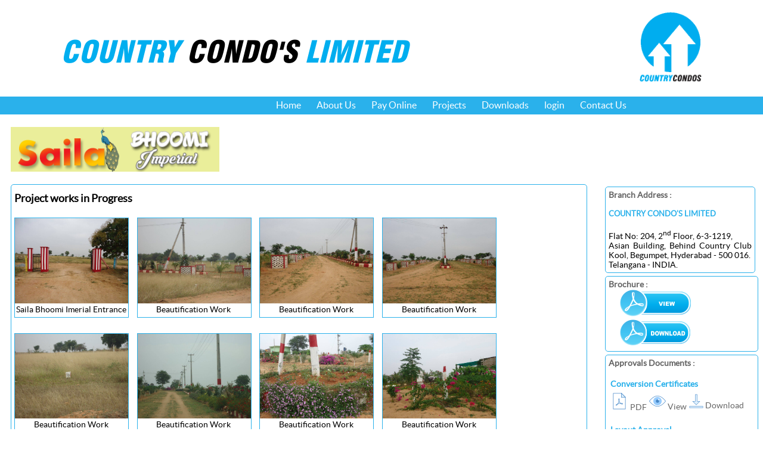

--- FILE ---
content_type: text/html; charset=UTF-8
request_url: https://countrycondos.net/sailabhoomi-imperial.php
body_size: 39521
content:
<!DOCTYPE html PUBLIC "-//W3C//DTD XHTML 1.0 Transitional//EN" "http://www.w3.org/TR/xhtml1/DTD/xhtml1-transitional.dtd">
<html xmlns="http://www.w3.org/1999/xhtml">
<head>
    <title>.: Country Condo's Ltd, Hyderabad, India:.</title>
    <link rel="shortcut icon" href="favicon.ico" type="image/x-icon"/>
    <meta http-equiv="Content-Type" content="text/html; charset=utf-8" />
    <link media="screen" rel="stylesheet" type="text/css" href="css/countrycondos.css"/>
    <link media="screen" rel="stylesheet" type="text/css" href="css/fonts.css"/>
    <link media="screen" rel="stylesheet" type="text/css" href="css/home.css"/>
    <link media="screen" rel="stylesheet" type="text/css" href="css/nearbygallery.css"/>
    <link media="screen" rel="stylesheet" type="text/css" href="css/easyzoom.css"/>

    <link rel="stylesheet" href="css/menu/style.css" type="text/css" media="screen, projection"/>
    <script type="text/javascript" src="js/menu/jquery-1.3.1.min.js"></script>
    <script type="text/javascript" language="javascript" src="js/menu/jquery.dropdownPlain.js"></script>
    <script src="http://ajax.googleapis.com/ajax/libs/jquery/2.0.0/jquery.min.js"></script>

    <!-- Google tag (gtag.js) -->
    <script async src="https://www.googletagmanager.com/gtag/js?id=AW-16894679112"></script>
    <script>
        window.dataLayer = window.dataLayer || [];
        function gtag(){dataLayer.push(arguments);}
        gtag('js', new Date());

        gtag('config', 'AW-16894679112');
    </script>

    <!-- Meta Pixel Code -->
    <script>
        !function(f,b,e,v,n,t,s)
        {if(f.fbq)return;n=f.fbq=function(){n.callMethod?
            n.callMethod.apply(n,arguments):n.queue.push(arguments)};
            if(!f._fbq)f._fbq=n;n.push=n;n.loaded=!0;n.version='2.0';
            n.queue=[];t=b.createElement(e);t.async=!0;
            t.src=v;s=b.getElementsByTagName(e)[0];
            s.parentNode.insertBefore(t,s)}(window, document,'script',
            'https://connect.facebook.net/en_US/fbevents.js');
        fbq('init', '654950846987689');
        fbq('track', 'PageView');
    </script>
    <LINK REL="SHORTCUT ICON" HREF="favicon.png" />
    <meta name="facebook-domain-verification" content="dq1bwe0enjrpnegmsiuo006wbwsfpa" />
    <meta name="google-site-verification" content="8920oAjytv8ZVjWtBvswpfhILgDzEjDBC5l40bWKr5o" />
    <META name="y_key" content="be79e6c9f7c5dce5" />
    <meta name="ROBOTS" content="INDEX, FOLLOW" />
    <meta name="ROBOTS" content="ALL" />
    <meta name="googlebot" content="index,follow,archive" />
    <meta name="msnbot" content="index,follow,archive" />
    <meta name="yahoobot" content="index,follow,archive" />
    <meta name="Slurp" content="index,follow,archive" />
    <meta name="author" content="Country Condo's Ltd" />
    <meta name="publisher" content="Country Condo's Ltd" />
    <meta name="owner" content="Country Condo's Ltd" />
    <meta name="distribution" content="Global"/>
    <meta name="reply-to" content="info@countrycondos.co.in" />
    <meta name="revisit-after" content="1 days" />

    <META NAME="Description" content="realty, realty pro, real estate, plot, land, open plot, venturs, venture, realestae venture, hyderabad realestate, Country Condos Ltd was originally incorporated as a Private Limited Company under the name and style of M/s. Neocure Therapeutics Private Limited on 25th day of September, 1987 in the State of Andhra Pradesh. Subsequently, the Company was converted in to Public Limited Company on 22nd day of August, 1988.​" />
    <meta name="keywords" content="country, condos, country condos, country condos limited, country condos ltd, Neocure, Therapeutics,Neocure Therapeutics, Neocure Therapeutics Limited, 531624, councodos,ccl,Capital Meadows,Pudhiya Bhoomi,Sagar Meadows,Madhura Bhoomi Regal,Ratna Bhoomi New,Peacock Feathers,Pilani Domiciles,Flamingo Nests,Sagar Pushpavan,Sarzameen,Rajbhoomi New,Ambiance,Thirupuram,Thangapuram,Vedic Meadows,Sagar Sundervan,Harithavanam,Saila Bhoomi,Saila Bhoomi Imperial,Ratna Bhoomi,Madhura Bhoomi,Swarna Bhoomi,Fairway,Thangapuram,Sarzameen,Coconut Grove,Country Kuteeram,Fair way,Fair way Extn,Sagar Sundervan,Fair way Extention,land for sale by owner,property for sale by owner,vacant property for sale,cheap acreage for sale,cheap land for sale,land for sale by zip,commercial real estate for sale,mini farms for sale,20+ acres for sale cheap,acreage for sale owner financing,property for sales,vacant land for sale by owner,property for sale,vacant land for sale,acreages for sale by owner,for sale by owner,real estate for sale,property,building lots for sale by owner,land for sale near me,for sale by owner real estate contract,hunting land for sale,farmland for sale by owner,land sale owner financing,land for sale by zip code,for sale real estate listings,zillow lots for sale,farm and land real estate,search real estate by state,hyderabad land real estate,real estate land for sale,real estate land loans,realty for sale by owner,very cheap land for sale,small acreage for sale,acreages for sale in iowa,fsbo,land for sale,1 acre lots for sale,acres for sale by owner,for sale by owner real estate,sale by owner websites,free home owner listing,for sale by owner mi,real estate for sale by owner,property sale by owner,cheap houses sale by owner,for sale by owner free,land for sale realtor,acreage and homes for sale,find homes for sale,real estate lots for,sale,real estate land,cheap mountain acreage for sale,acreage for sale"/>

    <!-- social icons /-->
    <script>
        function bigImg(x)
        {
            x.style.height="32px";
            x.style.width="32px";
        }

        function normalImg(x)
        {
            x.style.height="26px";
            x.style.width="26px";
        }
    </script>
    <!-- Back to up /-->
    <script type="text/javascript" src="http://ajax.googleapis.com/ajax/libs/jquery/1.4.3/jquery.min.js"></script>
    <script type="text/javascript" src="js/browser.js"></script>

    <script>
        $(document).ready(function(){

            // hide #back-top first
            $("#back-top").hide();

            // fade in #back-top
            $(function () {
                $(window).scroll(function () {
                    if ($(this).scrollTop() > 100) {
                        $('#back-top').fadeIn();
                    } else {
                        $('#back-top').fadeOut();
                    }
                });

                // scroll body to 0px on click
                $('#back-top a').click(function () {
                    $('body,html').animate({
                        scrollTop: 0
                    }, 800);
                    return false;
                });
            });

        });
    </script>

    <link rel="stylesheet" href="css/slider-style.css" type="text/css">
    <noscript>JavaScript is off. Please enable to view full site.</noscript>
    <!-- Feedback Form /-->
    <script src="js/zoom/jquery-1.8.3.min.js" type="text/javascript"></script>
    <script src="js/feedback/jquery.tabSlideOut.v1.3.js"></script>
    <script src="js/feedback/jquery-ui.js" type="text/javascript"></script>
    <script>
        $(function(){
            $('.slide-out-div').tabSlideOut({
                tabHandle: '.handle',                              //class of the element that will be your tab
                pathToTabImage: 'images/feed_right_btn.png',          //path to the image for the tab (optionaly can be set using css)
                imageHeight: '99px',                               //height of tab image
                imageWidth: '26px',                               //width of tab image
                tabLocation: 'right',                               //side of screen where tab lives, top, right, bottom, or left
                speed: 400,                                        //speed of animation
                action: 'click',                                   //options: 'click' or 'hover', action to trigger animation
                topPos: '270px',                                   //position from the top
                fixedPosition: true                               //options: true makes it stick(fixed position) on scroll
            });
        });

    </script>
    <!-- Close Feedback Form /-->
    <script type="text/javascript" language="javascript" src="js/easyzoom.js"></script>
    <!--<style>
    .loader {
        position: fixed;
        left: 0px;
        top: 0px;
        width: 100%;
        height: 100%;
        z-index: 9999;
        background: url('images/pageloader.gif') 50% 50% no-repeat rgb(249,249,249);
    }
    </style>
    <script type="text/javascript">
    $(window).load(function() {
        $(".loader").fadeOut("slow");
    })
    </script>
    <!-- Easy Zoom /-->
    <script>
        // Instantiate EasyZoom instances
        var $easyzoom = $('.easyzoom').easyZoom();
        // Setup thumbnails example
        var api1 = $easyzoom.filter('.easyzoom--with-thumbnails').data('easyZoom');
        $('.thumbnails').on('click', 'a', function(e) {

            var $this = $(this);
            e.preventDefault();
            // Use EasyZoom's `swap` method

            api1.swap($this.data('standard'), $this.attr('href'));

        });
        // Setup toggles example
        var api2 = $easyzoom.filter('.easyzoom--with-toggle').data('easyZoom');
        $('.toggle').on('click', function() {
            var $this = $(this);
            if ($this.data("active") === true) {
                $this.text("Switch on").data("active", false);

                api2.teardown();
            } else {
                $this.text("Switch off").data("active", true);
                api2._init();
            }
        });
    </script>
    <!-- easy Zoom /-->
</head>
<body>
<div class="loader"></div>
<div id="container">
    <div id="header">


        <table id="logotable" border="0">
            <tbody>
            <tr>

                <td align="left" valign="center" id="header_title">

                    COUNTRY <span id="header_title2">CONDO'S</span> LIMITED
                </td>
                <td style="align:right;">

                    <div class="logodiv"><img src="images/logo.gif"></div>

                </td>
            </tr>

            </tbody>
        </table>

        <!--<div class="pad">
<img height="42" width="298" title="Country Condo's Ltd."alt="Country Condo's Ltd" src="images/logo.png"/></div>
</div> /-->

        <div id="page-wrap">
            <ul class="dropdown">
                <li><a href="index.php">Home</a></li>
                <li><a href="aboutus.php">About Us</a></li>
                <li><a href="http://countrycondos.co.in/checkout/other_payments.php" target="_blank">Pay Online</a></li>
                <li><a href="#">Projects </a>
                    <ul>
                        <li><a href="new-venturs.php">New Projects &nbsp; &nbsp; &nbsp; &nbsp; &nbsp; &nbsp; &nbsp; &nbsp; &nbsp; &nbsp; &nbsp; &nbsp; &nbsp; &nbsp; &nbsp; &nbsp; &nbsp; <img src="images/arrow_right.png"/></a>
                            <ul><li><a href="urban-treasure.php">Urben Treasure</a></li>
                                <li><a href="rock-hills.php">Rock Hills</a></li>
                                <li><a href="fairway-relaunch.php">Fairway Relaunch</a></li>
                                <li><a href="thapovanam.php">Thapovanam</a></li>
                            	<li><a href="capital-meadows.php">Capital Meadows</a></li>
                                <li><a href="pudhiya-bhoomi.php">Pudhiya Bhoomi</a></li>
                                <li><a href="sagar-meadows.php">Sagar Meadows</a></li>
                                <li><a href="madhura-bhoomi-regal.php">Madhura Bhoomi Regal</a></li>
                                <li><a href="ratna-bhoomi-new.php">Ratna Bhoomi New</a></li>
                                <li><a href="peacock-feathers.php">Peacock Feathers</a></li>
                                <li><a href="pilani-domiciles.php">Pilani Domiciles</a></li>
                                <li><a href="flamingo-nests.php">Flamingo Nests</a></li>
                                <li><a href="sagar-pushpavan.php">Sagar Pushpavan</a></li>
                                <li><a href="sarzameen.php">Sarzameen REL</a></li>
                                <li><a href="rajbhoomi_new.php">Rajbhoomi New</a></li>
                                <li><a href="ambiance.php">Ambiance</a></li>
                                <li><a href="thirupuram.php">Thirupuram</a></li>
                                <li><a href="thangapuram.php">Thangapuram</a></li>
                                <li><a href="vedic-meadows.php">Vedic Meadows</a></li>
                                <li><a href="sagar-sundarvan.php">Sagar Sundervan</a></li>
                                <li><a href="harithavanam.php">Harithavanam</a></li>
                                <li><a href="sailabhoomi.php">Saila Bhoomi</a></li>
                                <li><a href="sailabhoomi-imperial.php">Saila Bhoomi Imperial</a></li>
                                <li><a href="ratna-bhoomi.php">Ratna Bhoomi</a></li>
                                <li><a href="madhura-bhoomi.php">Madhura Bhoomi</a></li>
                            </ul></li>
                        <li><a href="#">Old Projects &nbsp; &nbsp; &nbsp; &nbsp; &nbsp; &nbsp; &nbsp; &nbsp; &nbsp; &nbsp; &nbsp; &nbsp; &nbsp; &nbsp; &nbsp; &nbsp; &nbsp; &nbsp; <img src="images/arrow_right.png"/></a>
                            <ul><li><a href="#">Swarna Bhoomi</a>
                                <li><a href="#">Fairway</a></li>
                                <li><a href="#">Thangapuram</a></li>
                                <li><a href="#">Sarzameen</a></li>
                            </ul>
                        <li><a href="completed.php">Completed Projects &nbsp; &nbsp; &nbsp; &nbsp; &nbsp; &nbsp; &nbsp; &nbsp; &nbsp; &nbsp;<img src="images/arrow_right.png"/></a>
                            <ul><li><a href="coconut-grove.php">Coconut Grove</a></li>
                                <li><a href="#">Country Kuteeram</a></li>
                                <li><a href="#">Fair way</a></li>
                                <li><a href="#">Fair way Extn</a></li>
                                <li><a href="#">Sagar Sundervan</a></li>
                                <li><a href="#">Fair way Extention</a></li></ul></li>
                    </ul>
                </li>
                <li><a href="downloads.php">Downloads</a></li>
                <li><a href="#">login</a>
                    <ul><li><a href="https://www.realty.countrycondos.co.in" target="_blank">Employee Login</a></li>
                        <li><a href="https://www.realty.countrycondos.co.in/customer_login.php" target="_blank">Customer Login</a></li>
                    </ul>
                </li>
                <li><a href="contactus.php">Contact Us</a></li>
            </ul>
        </div>

        <!--Social Icons Start
            <div id="social">
                <ul>
                    <li><a class="ico-fb" onClick="window.open('http://www.facebook.com');" title="Follow Sreshta Envirotech on Facebook"> &nbsp; </a> </li>
                    <li><a class="ico-twit" onClick="window.open('https://twitter.com');" title="Follow Sreshta Envirotech on Twitter"> &nbsp; </a> </li>
                    <li><a class="ico-google" onClick="window.open('https://plus.google.com');" title="Follow Sreshta Envirotech on Google+"> &nbsp; </a> </li>
                    <li><a class="ico-vimeo" onClick="window.open('https://vimeo.com');" title="Follow Sreshta Envirotech on Vimeo"> &nbsp; </a> </li>
                </ul>
            </div>
            <!--Social Icons End /-->
    </div>
</div>  
<!--<script src="js/easyzoom.js"></script>-->

<div id="lefti">

	<div id="padleft">

    	<div id="leftmenu">

   <img src="sailabhoomi-imperial/sailabhoomi-imperial.png" height="75px" width="350px" /><br/>

<br/>

  <div id="galleryimg">
  <h2>Project works in Progress</h2>

   <ul class="gallery-img-list">

 <li>

 <div class="galleryimg"> 

    <a href="gallery/sailabhoomi-imperial.html">

    <img src="gallery/sailabhoomi-imperial/1.jpg" alt="Forest"/></a>

 	  <div class="desc">Saila Bhoomi Imerial Entrance</div>

</div>

</li>

<li>

<div class="galleryimg">

<a href="gallery/sailabhoomi-imperial.html">

<img src="gallery/sailabhoomi-imperial/2.jpg" alt="Northern Lights" />

</a>

  <div class="desc">Beautification Work</div>

</div>

</li>

<li>

<div class="galleryimg">

  <a href="gallery/sailabhoomi-imperial.html">

    <img src="gallery/sailabhoomi-imperial/3.jpg" alt="Mountains"/>

  </a>

  <div class="desc">Beautification Work</div>
</div>
</li>
<li>
<div class="galleryimg">
  <a href="gallery/sailabhoomi-imperial.html">
    <img src="gallery/sailabhoomi-imperial/4.jpg" alt="Mountains"/>
  </a>
  <div class="desc">Beautification Work</div>
</div>
</li>

<li>

<div class="galleryimg">

  <a href="gallery/sailabhoomi-imperial.html">

    <img src="gallery/sailabhoomi-imperial/5.jpg" alt="Mountains"/>

  </a>

  <div class="desc">Beautification Work</div>

</div>

</li>

<li>

<div class="galleryimg">

<a href="gallery/sailabhoomi-imperial.html"><img src="gallery/sailabhoomi-imperial/6.jpg" alt="Mountains" /></a>

  <div class="desc">Beautification Work</div>

</div>

</li>

<li>

<div class="galleryimg">

  <a href="gallery/sailabhoomi-imperial.html"><img src="gallery/sailabhoomi-imperial/7.jpg" alt="Mountains"/> </a>

  <div class="desc">Beautification Work</div>

</div>

</li>



<li>

<div class="galleryimg">

  <a href="gallery/sailabhoomi-imperial.html"><img src="gallery/sailabhoomi-imperial/8.jpg" alt="Mountains"/></a>

  <div class="desc">Beautification Work</div>

</div>

</li>



<li>

<div class="galleryimg">

  <a href="gallery/sailabhoomi-imperial.html">

    <img src="gallery/sailabhoomi-imperial/9.jpg" alt="Mountains"/>

  </a>

  <div class="desc">Beautification Work</div>

</div>

</li>



<li>

<div class="galleryimg">

  <a href="gallery/sailabhoomi-imperial.html">

    <img src="gallery/sailabhoomi-imperial/10.jpg" alt="Mountains"/>

  </a>

  <div class="desc">Beautification Work</div>
</div>
</li>
</ul>
</div>
<div id="projectnearby">
<h2>Nearby Tourist Destinations</h2>

<ul class="img-list">
<li>

      <img src="sailabhoomi-imperial/nearby/srisailam-temple.jpg" />

      <span class="text-content"><span>Srisailam Temple</span></span>

  </li><li>

      <img src="sailabhoomi-imperial/nearby/srisailam-dam.jpg" />

      <span class="text-content"><span>Srisailam Dam</span></span>

  </li><li>

      <img src="sailabhoomi-imperial/nearby/srisailam-sikharam.jpg" />

      <span class="text-content"><span>Srisailam Sikharam</span></span>

  </li><li>

      <img src="sailabhoomi-imperial/nearby/akkamahadevi-caves.jpg" />

      <span class="text-content"><span>Akkamahadevi Caves</span></span>

  </li><li>

      <img src="sailabhoomi-imperial/nearby/mallelatheertham.jpg" />

      <span class="text-content"><span>Mallelatheertham</span></span>

  </li><li>

      <img src="sailabhoomi-imperial/nearby/charminar.jpg" />

      <span class="text-content"><span>Charminar</span></span>

  </li>
  <li>

      <img src="sailabhoomi-imperial/nearby/maisagandi_maisamma.jpg" />

      <span class="text-content"><span>Maisagandi Temple</span></span>

  </li>

  <li>

	<img src="sailabhoomi-imperial/nearby/birla-mandir.jpg" />

    <span class="text-content"><span>Birla Mandir</span></span>

    </li>

     <li>

	<img src="sailabhoomi-imperial/nearby/chowmahalla-palace.jpg" />

    <span class="text-content"><span>Chowmahalla Palace</span></span>

    </li>

      <li>

	<img src="sailabhoomi-imperial/nearby/golconda-fort.jpg" />

    <span class="text-content"><span>Golconda Fort</span></span>

    </li>

      <li>

	<img src="sailabhoomi-imperial/nearby/mecca-masjid.jpg" />

    <span class="text-content"><span>Mecca Masjid</span></span>

    </li>

      <li>

	<img src="sailabhoomi-imperial/nearby/qutb-shahi-tomb.jpg" />

    <span class="text-content"><span>Qutb Shahi Tomb</span></span>

    </li> 
      <li>

	<img src="sailabhoomi-imperial/nearby/ramoji-film-city.jpg" />

    <span class="text-content"><span>Ramoji Film City</span></span>

    </li> 
</ul>
</div>

<div id="projectext">

<div id="projectmap">

<h2>Route Map</h2>

<div class="easyzoom easyzoom--overlay">

<div id="photolayout">

<a href="sailabhoomi-imperial/location-map.jpg"><img src="sailabhoomi-imperial/location-map.jpg" alt="Layout"/></a>

</div>

</div>
</div>

<div id="projectlayout">

<h2>Layout</h2>  

<div class="easyzoom easyzoom--overlay">

<div id="photolayout">

<a href="sailabhoomi-imperial/lay-out.jpg"><img src="sailabhoomi-imperial/lay-out.jpg" alt="Layout"/></a>

</div>

</div>

<table width="232" height="15" border="0">

    <tr>

      <td><div id="approvalstxt"><img src="images/pdf.png" alt="pdf"/> PDF</div></td>

      <td><div id="approvalstxt"><a href="view.php?fName=ZG93bmxvYWRzL3NhaWxhYmhvb21pLWltcGVyaWFsL2xheS1vdXQucGRm" target="_blank"><img src="images/view.png" onMouseOver="this.src='images/viewh.png'" onMouseOut="this.src='images/view.png'" /></a> View</div></td>

      <td><div id="approvalstxt"><a href="download.php?fPath=ZG93bmxvYWRzL3NhaWxhYmhvb21pLWltcGVyaWFsL2xheS1vdXQucGRm&fName=SGFyaXRoYXZhbmFtX2xheW91dC5wZGY="><img src="images/save.png" onMouseOver="this.src='images/saveh.png'" onMouseOut="this.src='images/save.png'" /></a> Download</div></td>

    </tr>

  </table>

</div>

</div>


<div id="projectext">
<div id="projectmap">
<h2>Location Map</h2>
<div class='mymap' >
<iframe src="https://www.google.com/maps/embed?pb=!1m18!1m12!1m3!1d3217.675076532051!2d78.70119477266864!3d16.45110900982503!2m3!1f0!2f0!3f0!3m2!1i1024!2i768!4f13.1!3m3!1m2!1s0x3bca89ea2b2248d1%3A0x2ca25483c5fd1288!2sSaila+Bhoomi+Imperial!5e0!3m2!1sen!2sin!4v1558164712184!5m2!1sen!2sin" width="400" height="300" frameborder="1" style="border:0" allowfullscreen></iframe></div>
</div>
</div>
<script>
		// Instantiate EasyZoom instances

		var $easyzoom = $('.easyzoom').easyZoom();

		// Setup thumbnails example

		var api1 = $easyzoom.filter('.easyzoom--with-thumbnails').data('easyZoom');

		$('.thumbnails').on('click', 'a', function(e) {
			var $this = $(this);

			e.preventDefault();

			// Use EasyZoom's `swap` method
			api1.swap($this.data('standard'), $this.attr('href'));

		});

		// Setup toggles example

		var api2 = $easyzoom.filter('.easyzoom--with-toggle').data('easyZoom');

		$('.toggle').on('click', function() {

			var $this = $(this);

			if ($this.data("active") === true) {

				$this.text("Switch on").data("active", false);



				api2.teardown();

			} else {

				$this.text("Switch off").data("active", true);

				api2._init();

			}

		});

	</script>
				</div>

			</div>

		</div>
        <div id="righti">

   		 <div id="padright">

       		 <div id="rightmenu">
   
 <script type="text/javascript">

<!--

function MM_swapImgRestore() { //v3.0

  var i,x,a=document.MM_sr; for(i=0;a&&i<a.length&&(x=a[i])&&x.oSrc;i++) x.src=x.oSrc;

}

function MM_preloadImages() { //v3.0

  var d=document; if(d.images){ if(!d.MM_p) d.MM_p=new Array();

    var i,j=d.MM_p.length,a=MM_preloadImages.arguments; for(i=0; i<a.length; i++)

    if (a[i].indexOf("#")!=0){ d.MM_p[j]=new Image; d.MM_p[j++].src=a[i];}}
}
function MM_findObj(n, d) { //v4.01
  var p,i,x;  if(!d) d=document; if((p=n.indexOf("?"))>0&&parent.frames.length) {
    d=parent.frames[n.substring(p+1)].document; n=n.substring(0,p);}
  if(!(x=d[n])&&d.all) x=d.all[n]; for (i=0;!x&&i<d.forms.length;i++) x=d.forms[i][n];
  for(i=0;!x&&d.layers&&i<d.layers.length;i++) x=MM_findObj(n,d.layers[i].document);
  if(!x && d.getElementById) x=d.getElementById(n); return x;
}
function MM_swapImage() { //v3.0
  var i,j=0,x,a=MM_swapImage.arguments; document.MM_sr=new Array; for(i=0;i<(a.length-2);i+=3)
   if ((x=MM_findObj(a[i]))!=null){document.MM_sr[j++]=x; if(!x.oSrc) x.oSrc=x.src; x.src=a[i+2];}
}
//-->
</script>
<body onLoad="MM_preloadImages('images/viewpdfh.png')">
  <div id="addressbox"><b>Branch Address :</b><div id="address"><br /><b>COUNTRY CONDO'S LIMITED</b></div><div id="address2"><br/>Flat No: 204, 2<sup>nd</sup> Floor, 6-3-1219,<br/>Asian Building, Behind Country Club Kool, Begumpet,
  Hyderabad - 500 016.<br/>
  Telangana - INDIA.<!--<br/>
  <br/><b>Phone : 040 - 66786339, 66786334/35<br/> Mobile: +91 93470 09396</b>--></div></div>
     <div id="brochure"><b>Brochure :</b><br /> &nbsp; &nbsp; &nbsp; <a href="view.php?fName=ZG93bmxvYWRzL3NhaWxhYmhvb21pL2Jyb3VjaGVyLnBkZg==" target="_blank"><img src="images/viewpdf.png" onMouseOver="this.src='images/viewpdfh.png'" onMouseOut="this.src='images/viewpdf.png'" /></a><br/> &nbsp; &nbsp; &nbsp; <a href="download.php?fPath=ZG93bmxvYWRzL3NhaWxhYmhvb21pL2Jyb3VjaGVyLnBkZg==&fName=U2FpbGFfQmhvb21pX0Jyb2NodXJlLnBkZg=="><img src="images/downloadpdf.png" onMouseOver="this.src='images/downloadpdfh.png'" onMouseOut="this.src='images/downloadpdf.png'" /></a></div>

<div id="approvalsdoc"><b>Approvals Documents :</b><br/><br/>


  <table width="auto" border="0">
    <tr>
      <td><div id="approvals"><b>Conversion Certificates</b></div></td></tr>
    
    </table>
    <table width="auto" border="0">
    <tr>
      <td><div id="approvalstxt"><img src="images/pdf.png" alt="pdf"/> PDF</div></td>
      <td><div id="approvalstxt"><a href="view.php?fName=ZG93bmxvYWRzL3NhaWxhYmhvb21pLWltcGVyaWFsL2RvYy9Db252ZXJzaW9uLU9yZGVyLnBkZg==" target="_blank"><img src="images/view.png" onMouseOver="this.src='images/viewh.png'" onMouseOut="this.src='images/view.png'" /></a> View</div></td>
      <td><div id="approvalstxt"><a href="download.php?fPath=ZG93bmxvYWRzL3NhaWxhYmhvb21pLWltcGVyaWFsL2RvYy9Db252ZXJzaW9uLU9yZGVyLnBkZg==&fName=U2FpbGFfQmhvb21pX0ltcGVyaWFsX2NvbnZlcnNpb25fb3JkZXIucGRm"><img src="images/save.png" onMouseOver="this.src='images/saveh.png'" onMouseOut="this.src='images/save.png'" /></a> Download</div></td>
    </tr>
     </table>
         <br/>
    <table width="auto" border="0">
    <tr>
      <td><div id="approvals"><b>Layout Approval</b></div></td>
    </tr>
    </table>
    <table width="auto" border="0">
    <tr>
      <td><div id="approvalstxt"><img src="images/pdf.png" alt="pdf" width="auto" height="auto"/> PDF</div></td>
      <td><div id="approvalstxt"><a href="view.php?fName=ZG93bmxvYWRzL3NhaWxhYmhvb21pLWltcGVyaWFsL2RvYy9hcHByb3ZlZC1sYXlvdXQucGRm" target="_blank"><img src="images/view.png" onMouseOver="this.src='images/viewh.png'" onMouseOut="this.src='images/view.png'" /></a> View</div></td>

      <td><div id="approvalstxt"><a href="download.php?fPath=ZG93bmxvYWRzL3NhaWxhYmhvb21pLWltcGVyaWFsL2RvYy9hcHByb3ZlZC1sYXlvdXQucGRm&fName=U2FpbGFfQmhvb21pX0ltcGVyaWFsX2FwcHJvdmVkX2xheW91dC5wZGY="><img src="images/save.png" onMouseOver="this.src='images/saveh.png'" onMouseOut="this.src='images/save.png'" /></a> Download</div></td>
    </tr>
  </table>

</div>
<!--<div id="amenities"><b>Amenities :</b><br/><div class="swiper-container">
        <div class="swiper-wrapper">
            <div class="swiper-slide"><img src="sailabhoomi-imperial/1.jpg"/></div>
            <div class="swiper-slide"><img src="sailabhoomi-imperial/2.jpg"/></div>
            <div class="swiper-slide"><img src="sailabhoomi-imperial/3.jpg"/></div>
            <div class="swiper-slide"><img src="sailabhoomi-imperial/4.jpg"/></div>
            <div class="swiper-slide"><img src="sailabhoomi-imperial/5.jpg"/></div>
            <div class="swiper-slide"><img src="sailabhoomi-imperial/6.jpg"/></div>

          </div>

        <div class="swiper-button-next"></div>

        <div class="swiper-button-prev"></div>

    </div></div>

    </div>

<div id="currentprogress"><b>Current Progress :</b><br />

<div class="swiper-container">

        <div class="swiper-wrapper">

            <div class="swiper-slide"><img src="sailabhoomi-imperial/current-progross/1.jpg"/></div>

            <div class="swiper-slide"><img src="sailabhoomi-imperial/current-progross/2.jpg"/></div>

            <div class="swiper-slide"><img src="sailabhoomi-imperial/current-progross/3.jpg"/></div>

            <div class="swiper-slide"><img src="sailabhoomi-imperial/current-progross/4.jpg"/></div>

            <div class="swiper-slide"><img src="sailabhoomi-imperial/current-progross/5.jpg"/></div>

            <div class="swiper-slide"><img src="sailabhoomi-imperial/current-progross/6.jpg"/></div>

            <div class="swiper-slide"><img src="sailabhoomi-imperial/current-progross/7.jpg"/></div>

            <div class="swiper-slide"><img src="sailabhoomi-imperial/current-progross/8.jpg"/></div>

            <div class="swiper-slide"><img src="sailabhoomi-imperial/current-progross/9.jpg"/></div>

            <div class="swiper-slide"><img src="sailabhoomi-imperial/current-progross/10.jpg"/></div>

            <div class="swiper-slide"><img src="sailabhoomi-imperial/current-progross/11.jpg"/></div>

            <div class="swiper-slide"><img src="sailabhoomi-imperial/current-progross/12.jpg"/></div>

            <div class="swiper-slide"><img src="sailabhoomi-imperial/current-progross/13.jpg"/></div>

        </div>

        <div class="swiper-button-next"></div>

        <div class="swiper-button-prev"></div>

       </div>

       </div>

       </div>-->

 <script>

	$(function() {

	var Accordion = function(el, multiple) {

	this.el = el || {};

	this.multiple = multiple || false;

		// Variables privadas

		var links = this.el.find('.link');

		// Evento

		links.on('click', {el: this.el, multiple: this.multiple}, this.dropdown)

	}

	Accordion.prototype.dropdown = function(e) {

		var $el = e.data.el;

			$this = $(this),

			$next = $this.next();

		$next.slideToggle();

		$this.parent().toggleClass('open');

		if (!e.data.multiple) {

			$el.find('.submenu').not($next).slideUp().parent().removeClass('open');

		};

	}	

	var accordion = new Accordion($('#accordion'), false);

});

</script>

 <script src="js/swiper.min.js"></script>

    <!-- Initialize Swiper -->

    <script>

    var swiper = new Swiper('.swiper-container', {

        pagination: '.swiper-pagination',

        paginationClickable: true,

        nextButton: '.swiper-button-next',

        prevButton: '.swiper-button-prev',

        spaceBetween: 30

    });

    </script>

 <script>

        

  /*$('#zoom').elevateZoom({

    zoomType: "inner",

cursor: "crosshair",

zoomWindowFadeIn: 500,

zoomWindowFadeOut: 750

   }); */

  /*http://www.elevateweb.co.uk/*/

   $("#zoom").elevateZoom({scrollZoom : true});

</script>

			</div> 
			</div>  
		</div>
 
<div id="footeri">
    <div id="padfooter">
        <div id="footer">
            <div id="clientlogos">
                <marquee behavior="scroll" direction="left">
                    <img src="images/project-scroll/01.png" alt="01" />
                    <img src="images/project-scroll/02.png" alt="02" />
                    <img src="images/project-scroll/03.png" alt="03" />
                    <img src="images/project-scroll/04.png" alt="04" />
                    <img src="images/project-scroll/05.png" alt="05" />
                    <img src="images/project-scroll/06.png" alt="06" />
                    <img src="images/project-scroll/07.png" alt="07" />
                    <img src="images/project-scroll/08.png" alt="08" />
                    <img src="images/project-scroll/09.png" alt="09" />
                    <img src="images/project-scroll/10.png" alt="10" />
                    <img src="images/project-scroll/11.png" alt="11" />
                    <img src="images/project-scroll/12.png" alt="12" />
                    <img src="images/project-scroll/13.png" alt="13" />
                    <img src="images/project-scroll/14.png" alt="14" />
                    <img src="images/project-scroll/15.png" alt="15" />
                    <img src="images/project-scroll/16.png" alt="16" />
                    <img src="images/project-scroll/17.png" alt="17" />
                    <img src="images/project-scroll/18.png" alt="18" />
                    <img src="images/project-scroll/19.png" alt="19" />
                    <img src="images/project-scroll/20.png" alt="20" />
                </marquee>
                <!-- Marquee Text by Way2Tutorial.com /-->
            </div>
            <div id="upfooter">

                <div id="pad">
                    <div style="float: center;">
                        <!--<p align="center">-->
                        <div style="float: right;"><strong>Follow us on:</strong><br>
                            <a href="https://www.facebook.com/countrycondoss/" target="_blank">
                                <img src="images/facebook.png" alt="Facebook"/>
                            </a>,
                            <a href="https://x.com/countrycondos/" target="_blank">
                                <img src="images/twitter.png" alt="Twitter">
                            </a>
                            <a href="https://www.instagram.com/country_condoss/" target="_blank">
                                <img src="images/instagram.png" alt="Instagram">
                            </a>
                            <a href="https://www.youtube.com/@countrycondos/" target="https://www.youtube.com/channel/UCZSARieIi11NFnOHpbZ6UPQ">
                                <img src="images/youtube.png" alt="YouTube">
                            </a>
                        </div>

                    </div>
                </div>
            </div>

            <div id="pad">

                <div id="copyright" style="padding-left: 50px">Copyright &copy; 2026 Country Condo's Ltd All rights reserved.
                    <a href="privacy.php" target="_new" style="font-size: 18px; padding-left: 100px; padding-top: 10px">Privacy Policy</a>
                    <a href="terms-conditions.php" target="_new" style="font-size: 18px; padding-left: 10px;">terms & conditions</a>
                </div>
            </div>
        </div>
    </div>
</div>
<p id="back-top">
    <a href="#top"><span></span></a>
</p>
</div>
<!--
<div id="feedbackform">
<div class="slide-out-div">
       <a class="handle" href="http://link-for-non-js-users"></a>
       <form name="feedback" method="post" action="http://countryclubworld.com/leads/condos_web_enquiry/thanku_condos.php">
        <table border="0">

                    <tr>
                   <td width="218"><label>Name:</label><br/><input class="input" required="" placeholder="Your Name" type="text" name="name"  id="name"  pattern="^[a-zA-Z ]+$" title="Please Enter Alphabits and Spaces Only"/> </td>
                   <td width="18" align="right" valign="middle"><div class="feed_close"></div></td>
          </tr>
                <tr>
             <td colspan="2"><label>E-mail:</label><br/><input class="input" type="email" placeholder="Email Address" required="" name="email" id="email" /></td>
                    </tr>
                    <tr>
             <td colspan="2"><label>Mobile:</label><br/><input class="input" placeholder="Tele Phone" type="text"  required="" name="mobile" id="mobile" onkeypress='return event.charCode >= 48 && event.charCode <= 57'/></td>
                    </tr>
                    <tr>
                        <td colspan="2"><label>City:</label><br/><select name="city" id="city" class="form_text_feld" required="" >
          <option value="" disabled="disabled" selected="selected">------ Choose City ------</option>
         <option value="1">Ahmedabad</option>
     <option value="2">Bangalore</option>
     <option value="3">Bhubaneswar</option>
     <option value="4">Bopal</option>
     <option value="5">Chennai</option>
     <option value="6">Cochin</option>
     <option value="7">Delhi</option>
     <option value="8">Goa</option>
     <option value="9">Hyderabad</option>
     <option value="10">Indore</option>
     <option value="11">Jaipur</option>
     <option value="12">Kolhapur</option>
     <option value="13">Kolkata</option>
     <option value="14">Lucknow</option>
     <option value="15">Mangalore</option>
     <option value="16">Mumbai</option>
     <option value="17">Mysore</option>
     <option value="18"> Nagpur</option>
     <option value="19">Nashik</option>
     <option value="20">Pune</option>
     <option value="21">Surat</option>
     <option value="22">Trivandrum</option>
     <option value="23">Vizag</option>
     <option value="24">Vododara</option>
     <option value="25">Dubai</option>
     <option value="26">Oman</option>
     <option value="28">Qatar</option>
     <option value="29">Bahrain</option>
     <option value="30">Abudhabi</option>
     <option value="31">Saudi</option>
     <option value="40">Sharjah</option>
     <option value="41">Doha</option>
     <option value="42">Muscat</option>
     <option value="43">Riyadh</option>
     <option value="44">Dammam</option>
     <option value="45">Kuwait</option>
     <option value="46">Jeddah</option>
     <option value="47">London</option>
          </select>	</td>
                    </tr>
                    <tr>
                      <td colspan="2"><label>Age Group:</label><br/><select name="age" id="age" class="form_text_feld" required="">
          <option value="" disabled="disabled" selected="selected">------ Age Group -------</option>
          <option value="student">&nbsp;Student &nbsp;</option>
          <option value="30-40">&nbsp;30 - 40&nbsp;</option>
          <option value="40-50">&nbsp;40 - 50&nbsp;</option>
          <option value="50-60">&nbsp;50 - 60&nbsp;</option>
          </select>	</td>
                    </tr>
                    <tr>
                        <td colspan="2"><label>Projects:</label><br/><select name="projects" id="projects" class="form_text_feld" required="">
           <option value="" disabled="disabled" selected="selected" >-------- Projects --------</option>
           <option value="Peacock Feathers">Peacock Feathers</option>
           <!--<option value="Pilani Domiciles">Pilani Domiciles</option>-->
<!--<option value="Flamingo Nests">Flamingo Nests</option>-->
<!--<option value="Sagar Pushpam">Sagar Pushpam</option>-->
<!--<option value="Sarzameen">Sarzameen</option>-->
<!--<option value="Ambience">Ambience</option>-->
<!--<option value="Rajbhoomi New">Rajbhoomi New</option>-->
<!--<option value="Thirupuram">Thirupuram</option>-->
<!-- <option value="Thangapuram">Thangapuram</option>-->
<!--<option value="Other Projects">Other Projects</option>-->
<!-- </select>	</td>
           </tr>



           <tr><td>
            <input type="checkbox" name="checkbox" id="checkbox" style="width:15px; height:15px;" checked > <span class="style3" style="font-size:10px; margin-bottom:8px;">I authorize Country Condo's Limited to call or SMS me. I have accepted the terms of the <a href="http://www.countrycondos.in/privacy-policy.html" target="_blank" style="color:#fff; text-decoration:none; ">Privacy Policy</a>. </span>
           </td></tr>

            <tr>

               <td colspan="2"><input id="button" name="submit" type="submit" value="Submit"/>

</td>

           </tr>

       </table>

       </form>/-->
</div>
<style>
    .footer-text {
        color: #0098DA;
    }
    .footer-text:hover {
        color: #FF6600;
    }

</style>

</body>

</html>

--- FILE ---
content_type: text/css
request_url: https://countrycondos.net/css/countrycondos.css
body_size: 67257
content:


/********** Social Css Start **********/
/*#social {
width:50px;
height:auto;
box-shadow: 10px 10px 15px #888888;
}

#social {position:fixed; left:0px; top:70px; background:#fff; border:solid 1px #e0e0e0; border-left:0px; padding:0px; z-index:1;}
#social ul {padding:0px; margin:0px;}
#social ul li {padding:10px; margin:0px; list-style:none;}
#social a {display:block; margin:0px; font-size:0px;}
#social ul li + li {border-top:solid 1px #f0f0f0;}

#social a.ico-fb {background:url(../images/icon-fb.png) no-repeat 0px -40px; width:25px; height:25px;}
#social a.ico-fb:hover {background-position:0px 0px;}

#social a.ico-twit {background:url(../images/icon-twit.png) no-repeat 0px -40px; width:25px; height:25px;}
#social a.ico-twit:hover {background-position:0px 0px;}

#social a.ico-google {background:url(../images/ico-google.png) no-repeat 0px -40px; width:25px; height:25px;}
#social a.ico-google:hover {background-position:0px 0px;}

#social a.ico-vimeo {background:url(../images/icon-vimeo.png) no-repeat 0px -40px; width:25px; height:25px;}
#social a.ico-vimeo:hover {background-position:0px 0px;}

#social a.ico-pint {background:url(../images/icon-pint.png) no-repeat 0px -40px; width:25px; height:25px;}
#social a.ico-pint:hover {background-position:0px 0px;}

.social a.ico-link {background:url(../images/icon-link.png) no-repeat 0px -40px; width:25px; height:25px;}
.social a.ico-link:hover {background-position:0px 0px;}

.social a.ico-thumblr {background:url(../images/ico-tumblr.png) no-repeat 0px -40px; width:25px; height:25px;}
.social a.ico-thumblr:hover {background-position:0px 0px;}
*/

/* End hide */


@media screen and (max-width:1920px){

body {background: #fff /*fff url(../images/bg.png) repeat*/;color: #666;font-family: lato-regular;font-size:1em;font-size-adjust:none;font-style:normal;font-variant:normal;

font-weight:normal;line-height:1.48em;margin: 0px 0px 0px 0px;}

#container {background: #FFFFFF;margin: 0;text-align: left;/*height:377px;*/margin: auto;/*width:1348px;*/}

#header {width:float: center;border-bottom: 0px;padding: 0px 0px 0px 0px;}

#header_title { font-weight: none;font-style:italic;font-family:Swis721-BlkCn-BT-Black; line-height:normal; color: #00AEEF;}

#header_title2 { font-weight: none;font-style:italic; font-family:Swis721-BlkCn-BT-Black;line-height:normal; color: #000;}

p.p1 {font-size: 30px;font-weight: bold;color:#666;}

p.p2 {font-size: 18px;font-weight: bold;color:#2ab1eb;}

p.p2 a:link {color: #2ab1eb;text-decoration: none;}     /* unvisited link */

p.p2 a:visited {color: #2ab1eb;}  /* visited link */

p.p2 a:hover {color: #FF6600;} 

.table {font-family: lato-regular;font-size:12px;color:#666;}

  /* selected link */

div#toprow1 {width: auto;}

/* Hide from IE5-Mac \*/

#nav-top li a {float: none;}

#container {width:100%;height:auto;padding-top:10px;/*height:377px;*/}

#logotable {width:1800px;}

.logodiv {width:150px; height:150px;}

.logodiv img {width:120%;height:120%;}

#header_title {padding-left:150px; font-size: 70px;}

#header_title2 {font-size: 70px;}

#images {clear: both;margin: 0px;margin-top: -11px;padding-top: 0px;margin-left: 0px;}

.myIframe {position: relative;padding-bottom: 450px;padding-top: 30px;height: 0;overflow: auto; -webkit-overflow-scrolling:touch; /*<<--- THIS IS THE KEY*/border: solid #2ab1eb 1px;} 

.myIframe iframe {position: absolute;top: 0;left: 0;width: 100%;height: 100%;}

div#padtop {margin: 0;padding: 0px 0px 13px;}

#padleft {width:70%;}

#padright{width:30%;}

#homei {width: 1910px; padding-top:10px;float:left;background: #FFFFFF;margin: 0;padding-right:10px;padding-left:0px;}

#lefti {width: 65%;height:auto;padding-top:10px;/*border: 1px solid #000;*/float:left;background: #FFFFFF;margin: 0;padding-right:10px;padding-left:10px;}

/*RIGHT TAB*/

#righti {width: 500px;height:auto;padding-top:90px;padding-bottom:10px;/*border: 1px solid #FF0000;*/float:right;background: #FFFFFF;margin: 0;padding-right:10px;padding-left:15px;}

div#padright {margin: 0;padding: 0 1px 1px;}

div#rightmenu {padding-top: 0px;padding-bottom: 10px;background: #FFFFFF;height: auto;color:#666;font-family:lato-regular;font-size:18px;text-align:justify;}

/*RIGHT MENU CLOSE*/

#footeri {/*	margin: auto;*/padding: 10px 0px 0px 0px;/*border: 2px solid #FF0000;*/width: 1920px;float:right;height:auto;background: #FFFFFF;margin:0;}

div#padfooter {margin: 0;padding: 0px 0px 0px;}

#footer div.pad {padding: 15px;}

#footer a:link {color: #fff;text-decoration: none;}     /* unvisited link */

#footer a:visited {color: #fff;}  /* visited link */

#footer a:hover {color: #d9d9d9;}   /* mouse over link */

#footer a:active {color: #2ab1eb;}   /* selected link */

#footer {background:#2ab1eb;border-top: 0px solid #E5E5E5;clear: both;font-family:lato-light;font-size:12px;color:#fff;font-size-adjust:none;font-stretch: normal;font-style:normal;

font-variant:normal;font-weight:normal;line-height:normal;margin: 0px;text-align: left;padding-bottom:4px;width:1920px;}

#clientlogos {background:#FFFFFF;border-top: 2px solid #D9D9D9;color:#666666;clear: both;font-family:lato-light;font-size: 13px;font-size-adjust:none;font-stretch: normal;font-style:normal;font-variant:normal;font-weight:normal;line-height:normal;margin: 0;text-align: left;height:111px;padding-left:5px;padding-right:5px;padding-bottom:0px;}

#clientlogos img {width:190px;height:110px;}

#upfooter {background:#D9D9D9;border-top: 2px solid #D9D9D9;color:#666666;clear: both;font-family:lato-light;font-size: 13px;font-size-adjust:none;font-stretch: normal;

font-style:normal;font-variant:normal;font-weight:normal;line-height:normal;margin: 0;text-align: left;height:60px;padding-left:100px;padding-right:130px;padding-bottom:25px;}

#upfooter img {width:45px;height:45px;}

#copyright { height: 40px; margin: 30px 0px 0px 25px; font-weight:bold; font-size:18px;}

/*Back to top button */

#back-top {position: fixed;bottom: 10px;margin-left: 1850px; z-index:1;}

/* arrow icon (span tag) */

#back-top span {width: 50px;height: 50px;display: block;margin-bottom: 7px;background: #999 url(../images/up-arrow.png ) no-repeat center center;/* rounded corners */-webkit-border-radius: 25px;-moz-border-radius: 25px;border-radius: 25px;/* background color transition */-webkit-transition: 1s;-moz-transition: 1s;transition: 1s;}

#back-top a:hover span {background-color: #2ab1eb;}

.arrow-up {width: 0; height: 0; border-left: 25px solid transparent;border-right: 25px solid transparent;border-bottom: 25px solid black;}

/*FEED BACK FORM*/

#feedbackform {float:right;width: 352px;height: auto; } 

.slide-out-div {font:bold 11px arial;color: #fff; padding:5px;width: 250px; background: #2ab1eb; -moz-border-radius-bottomright: 6px; -moz-border-radius-bottomleft: 6px;

 border-bottom-right-radius:6px;border-bottom-left-radius:6px;-moz-border-radius-topright: 6px;border-top-right-radius:6px;min-height:100px; z-index:1;}

		

#feedback textarea{ width: 280px;height: 100px;  color: #000; font-family:lato-light; border: none; padding: 5px;background-color: #fff;-moz-border-radius-bottomright: 6px; -moz-border-radius-bottomleft: 6px; border-bottom-right-radius:6px; border-bottom-left-radius:6px; -moz-box-shadow: inset 1px 1px 1px #d9d9d9; -webkit-box-shadow: inset 1px 1px 1px #d9d9d9; resize: none;  /* disable extending textarea in chrome */ }

 #feedback input[type="text"]{color: #606060; font: normal 11px lato-light; padding: 3px; width: 200px; height: 25px; border: none; color: #000; -moz-border-radius: 4px; -webkit-border-radius: 4px; background-color: #fff; -moz-box-shadow: inset 1px 1px 1px #d9d9d9; -webkit-box-shadow: inset 1px 1px 1px #d9d9d9; overflow: hidden; }

 #feedback input[type="submit"]{ background-color: #fff; border: none; color: #2ab1eb; font:bold 11px lato-light; padding: 2px 6px; -moz-border-radius: 8px; -webkit-border-radius: 8px;cursor: pointer; }

#feedback .left_btn,

#feedback .right_btn{ width: 26px; height: 100px; float: left; cursor: pointer; }

#feedback .feed_close{ cursor: pointer; margin:-15px -5px 0px 0px; }

#error{color:#d63e4a;padding:4px;font-size:12px;}

.thankyou{text-align:center;display:none;color:#fff;padding:15px;font-size:18px;border:#d9d9d9;border-width:2px;}


}



@media screen and (max-width:1680px){

body {background: #fff /*fff url(../images/bg.png) repeat*/;color: #666;font-family: lato-regular;font-size:1em;font-size-adjust:none;font-style:normal;font-variant:normal;

font-weight:normal;line-height:1.48em;margin: 0px 0px 0px 0px;}

#container {background: #FFFFFF;margin: 0;text-align: left;/*height:377px;*/margin: auto;/*width:1348px;*/}

#header {width:float: center;border-bottom: 0px;padding: 0px 0px 0px 0px;}

#header_title { font-weight: none;font-style:italic;font-family:Swis721-BlkCn-BT-Black; line-height:normal; color: #00AEEF;}

#header_title2 { font-weight: none;font-style:italic; font-family:Swis721-BlkCn-BT-Black;line-height:normal; color: #000;}

p.p1 {font-size: 23px;font-weight: bold;color:#666;}

p.p2 {font-size: 18px;font-weight: bold;color:#2ab1eb;}

p.p2 a:link {color: #2ab1eb;text-decoration: none;}     /* unvisited link */

p.p2 a:visited {color: #2ab1eb;}  /* visited link */

p.p2 a:hover {color: #FF6600;} 

.table {font-family: lato-regular;font-size:12px;color:#666;}

  /* selected link */

div#toprow1 {width: auto;}

/* Hide from IE5-Mac \*/

#nav-top li a {float: none;}

#container {width:100%;height:auto;padding-top:10px;/*height:377px;*/}

#logotable {width:1480px;}

.logodiv {width:135px; height:135px;}

.logodiv img {width:120%;height:120%;}

#header_title {padding-left:150px; font-size: 70px;}

#header_title2 {font-size: 70px;}

#images {clear: both;margin: 0px;margin-top: -11px;padding-top: 0px;margin-left: 0px;}

.myIframe {position: relative;padding-bottom: 380px;padding-top: 30px;height: 0;overflow: auto; -webkit-overflow-scrolling:touch; /*<<--- THIS IS THE KEY*/border: solid #2ab1eb 1px;} 

.myIframe iframe {position: absolute;top: 0;left: 0;width: 100%;height: 100%;}

div#padtop {margin: 0;padding: 0px 0px 13px;}

#padleft {width:65%;}

#padright{width:25%;}

#homei {/*width: 1660px; */ width:100%; padding-top:10px; float:left; background: #FFFFFF; margin: 0; padding-right:10px; padding-left:0;}

#lefti {width: 65%;height:auto;padding-top:0px;/*border: 1px solid #000;*/float:left;background: #FFFFFF;margin: 0;padding-right:10px;padding-left:10px;}

/*RIGHT TAB*/

#righti {width: 380px;height:auto;padding-top:80px;padding-bottom:10px;/*border: 1px solid #FF0000;*/float:right;background: #FFFFFF;margin: 0;padding-right:10px;padding-left:15px;}

div#padright {margin: 0;padding: 0 1px 1px;}

div#rightmenu {padding-top: 0px;padding-bottom: 10px;background: #FFFFFF;height: auto;color:#666;font-family:lato-regular;font-size:14px;text-align:justify;}

/*RIGHT MENU CLOSE*/

#footeri {/*	margin: auto;*/padding: 10px 0px 0px 0px;/*border: 2px solid #FF0000;*/width: 100%;float:right;height:auto;background: #FFFFFF;margin:0;}

div#padfooter {margin: 0;padding: 0 14px 0px;}

#footer div.pad {padding: 15px;}

#footer a:link {color: #fff;text-decoration: none;}     /* unvisited link */

#footer a:visited {color: #fff;}  /* visited link */

#footer a:hover {color: #d9d9d9;}   /* mouse over link */

#footer a:active {color: #2ab1eb;}   /* selected link */

#footer {background:#2ab1eb;border-top: 0px solid #E5E5E5;clear: both;font-family:lato-light;font-size:12px;color:#fff;font-size-adjust:none;font-stretch: normal;font-style:normal;

font-variant:normal;font-weight:normal;line-height:normal;margin: 0px;text-align: left;padding-bottom:4px;width: 100%;}

#clientlogos {background:#FFFFFF;border-top: 2px solid #D9D9D9;color:#666666;clear: both;font-family:lato-light;font-size: 13px;font-size-adjust:none;font-stretch: normal;font-style:normal;font-variant:normal;font-weight:normal;line-height:normal;margin: 0;text-align: left;height:76px;padding-left:5px;padding-right:5px;padding-bottom:25px;}

#clientlogos img {width:175px;height:100px;}

#upfooter {background:#D9D9D9;border-top: 2px solid #D9D9D9;color:#666666;clear: both;font-family:lato-light;font-size: 13px;font-size-adjust:none;font-stretch: normal;

font-style:normal;font-variant:normal;font-weight:normal;line-height:normal;margin: 0;text-align: left;height:50px;padding-left:100px;padding-right:130px;padding-bottom:25px;}

#upfooter img {width:40px;height:40px;}

#copyright { height: 40px; margin: 30px 0px 0px 25px; font-weight:bold; font-size:18px;}

/*Back to top button */

#back-top {position: fixed;bottom: 10px;margin-left: 1600px; z-index:1;}

/* arrow icon (span tag) */

#back-top span {width: 50px;height: 50px;display: block;margin-bottom: 7px;background: #999 url(../images/up-arrow.png ) no-repeat center center;/* rounded corners */-webkit-border-radius: 25px;-moz-border-radius: 25px;border-radius: 25px;/* background color transition */-webkit-transition: 1s;-moz-transition: 1s;transition: 1s;}

#back-top a:hover span {background-color: #2ab1eb;}

.arrow-up {width: 0; height: 0; border-left: 25px solid transparent;border-right: 25px solid transparent;border-bottom: 25px solid black; z-index:-1;}

/*FEED BACK FORM*/

#feedbackform {float:right;width: 352px;height: auto; } 

.slide-out-div {font:bold 11px arial;color: #fff; padding:5px;width: 250px; background: #2ab1eb; -moz-border-radius-bottomright: 6px; -moz-border-radius-bottomleft: 6px;

 border-bottom-right-radius:6px;border-bottom-left-radius:6px;-moz-border-radius-topright: 6px;border-top-right-radius:6px;min-height:100px; z-index:1;}

		

#feedback textarea{ width: 280px;height: 100px;  color: #000; font-family:lato-light; border: none; padding: 5px;background-color: #fff;-moz-border-radius-bottomright: 6px; -moz-border-radius-bottomleft: 6px; border-bottom-right-radius:6px; border-bottom-left-radius:6px; -moz-box-shadow: inset 1px 1px 1px #d9d9d9; -webkit-box-shadow: inset 1px 1px 1px #d9d9d9; resize: none;  /* disable extending textarea in chrome */ }

 #feedback input[type="text"]{color: #606060; font: normal 11px lato-light; padding: 3px; width: 200px; height: 25px; border: none; color: #000; -moz-border-radius: 4px; -webkit-border-radius: 4px; background-color: #fff; -moz-box-shadow: inset 1px 1px 1px #d9d9d9; -webkit-box-shadow: inset 1px 1px 1px #d9d9d9; overflow: hidden; }

 #feedback input[type="submit"]{ background-color: #fff; border: none; color: #2ab1eb; font:bold 11px lato-light; padding: 2px 6px; -moz-border-radius: 8px; -webkit-border-radius: 8px;cursor: pointer; }

#feedback .left_btn,

#feedback .right_btn{ width: 26px; height: 100px; float: left; cursor: pointer; }

#feedback .feed_close{ cursor: pointer; margin:-15px -5px 0px 0px; }

#error{color:#d63e4a;padding:4px;font-size:12px;}

.thankyou{text-align:center;display:none;color:#fff;padding:15px;font-size:18px;border:#d9d9d9;border-width:2px;}

}





@media screen and (max-width:1440px){

body {background: #fff /*fff url(../images/bg.png) repeat*/;color: #666;font-family: lato-regular;font-size:1em;font-size-adjust:none;font-style:normal;font-variant:normal;

font-weight:normal;line-height:1.48em;margin: 0px 0px 0px 0px;}

#container {background: #FFFFFF;margin: 0;text-align: left;/*height:377px;*/margin: auto;/*width:1348px;*/}

#header {width:float: center;border-bottom: 0px;padding: 0px 0px 0px 0px;}

#header_title { font-weight: none;font-style:italic;font-family:Swis721-BlkCn-BT-Black; line-height:normal; color: #00AEEF;}

#header_title2 { font-weight: none;font-style:italic; font-family:Swis721-BlkCn-BT-Black;line-height:normal; color: #000;}

p.p1 {font-size: 23px;font-weight: bold;color:#666;}

p.p2 {font-size: 18px;font-weight: bold;color:#2ab1eb;}

p.p2 a:link {color: #2ab1eb;text-decoration: none;}     /* unvisited link */

p.p2 a:visited {color: #2ab1eb;}  /* visited link */

p.p2 a:hover {color: #FF6600;} 

.table {font-family: lato-regular;font-size:12px;color:#666;}

  /* selected link */

div#toprow1 {width: auto;}

/* Hide from IE5-Mac \*/

#nav-top li a {float: none;}

#container {width:100%;height:auto;padding-top:10px;/*height:377px;*/}

#logotable {width:1280px;}

.logodiv {width:125px; height:125px;}

.logodiv img {width:120%;height:120%;}

#header_title {padding-left:120px; font-size: 60px; padding-top: 25px;}

#header_title2 {font-size: 60px;}

#images {clear: both;margin: 0px;margin-top: -11px;padding-top: 0px;margin-left: 0px;}

.myIframe {position: relative;padding-bottom: 258px;padding-top: 30px;height: 0;overflow: auto; -webkit-overflow-scrolling:touch; /*<<--- THIS IS THE KEY*/border: solid #2ab1eb 1px;} 

.myIframe iframe {position: absolute;top: 0;left: 0;width: 100%;height: 100%;}

div#padtop {margin: 0;padding: 0px 0px 13px;}

#padleft {width:65%;}

#padright{width:25%;}

#homei {width: 1420px; padding-top:10px;float:left;background: #FFFFFF;margin: 0;padding-right:10px;padding-left:0px;}

#lefti {width: 65%;height:auto;padding-top:0px;/*border: 1px solid #000;*/float:left;background: #FFFFFF;margin: 0;padding-right:10px;padding-left:10px;}

/*RIGHT TAB*/

#righti {width: 380px;height:auto;padding-top:90px;padding-bottom:10px;/*border: 1px solid #FF0000;*/float:right;background: #FFFFFF;margin: 0;padding-right:10px;padding-left:15px;}

div#padright {margin: 0;padding: 0 1px 1px;}

div#rightmenu {padding-top: 0px;padding-bottom: 10px;background: #FFFFFF;height: auto;color:#666;font-family:lato-regular;font-size:14px;text-align:justify;}

/*RIGHT MENU CLOSE*/

#footeri {/*	margin: auto;*/padding: 10px 0px 0px 0px;/*border: 2px solid #FF0000;*/width: 1680px;float:right;height:auto;background: #FFFFFF;margin:0;}

div#padfooter {margin: 0;padding: 0 13px 0px;}

#footer div.pad {padding: 15px;}

#footer a:link {color: #fff;text-decoration: none;}     /* unvisited link */

#footer a:visited {color: #fff;}  /* visited link */

#footer a:hover {color: #d9d9d9;}   /* mouse over link */

#footer a:active {color: #2ab1eb;}   /* selected link */

#footer {background:#2ab1eb;border-top: 0px solid #E5E5E5;clear: both;font-family:lato-light;font-size:12px;color:#fff;font-size-adjust:none;font-stretch: normal;font-style:normal;

font-variant:normal;font-weight:normal;line-height:normal;margin: 0px;text-align: left;padding-bottom:4px;width:1668px;}

#clientlogos {background:#FFFFFF;border-top: 2px solid #D9D9D9;color:#666666;clear: both;font-family:lato-light;font-size: 13px;font-size-adjust:none;font-stretch: normal;font-style:normal;font-variant:normal;font-weight:normal;line-height:normal;margin: 0;text-align: left;height:76px;padding-left:5px;padding-right:5px;padding-bottom:25px;}

#clientlogos img {width:175px;height:100px;}

#upfooter {background:#D9D9D9;border-top: 2px solid #D9D9D9;color:#666666;clear: both;font-family:lato-light;font-size: 13px;font-size-adjust:none;font-stretch: normal;

font-style:normal;font-variant:normal;font-weight:normal;line-height:normal;margin: 0;text-align: left;height:50px;padding-left:100px;padding-right:80px;padding-bottom:25px;}

#upfooter img {width:40px;height:40px;}

#copyright { height: 40px; margin: 30px 0px 0px 275px; font-weight:bold; font-size:18px;}

/*Back to top button */

#back-top {position: fixed;bottom: 10px;margin-left: 1600px; z-index:1;}

/* arrow icon (span tag) */

#back-top span {width: 50px;height: 50px;display: block;margin-bottom: 7px;background: #999 url(../images/up-arrow.png ) no-repeat center center;/* rounded corners */-webkit-border-radius: 25px;-moz-border-radius: 25px;border-radius: 25px;/* background color transition */-webkit-transition: 1s;-moz-transition: 1s;transition: 1s;}

#back-top a:hover span {background-color: #2ab1eb;}

.arrow-up {width: 0; height: 0; border-left: 25px solid transparent;border-right: 25px solid transparent;border-bottom: 25px solid black; z-index:-1;}

/*FEED BACK FORM*/

#feedbackform {float:right;width: 352px;height: auto; } 

.slide-out-div {font:bold 11px arial;color: #fff; padding:5px;width: 250px; background: #2ab1eb; -moz-border-radius-bottomright: 6px; -moz-border-radius-bottomleft: 6px;

 border-bottom-right-radius:6px;border-bottom-left-radius:6px;-moz-border-radius-topright: 6px;border-top-right-radius:6px;min-height:100px; z-index:1;}

		

#feedback textarea{ width: 280px;height: 100px;  color: #000; font-family:lato-light; border: none; padding: 5px;background-color: #fff;-moz-border-radius-bottomright: 6px; -moz-border-radius-bottomleft: 6px; border-bottom-right-radius:6px; border-bottom-left-radius:6px; -moz-box-shadow: inset 1px 1px 1px #d9d9d9; -webkit-box-shadow: inset 1px 1px 1px #d9d9d9; resize: none;  /* disable extending textarea in chrome */ }

 #feedback input[type="text"]{color: #606060; font: normal 11px lato-light; padding: 3px; width: 200px; height: 25px; border: none; color: #000; -moz-border-radius: 4px; -webkit-border-radius: 4px; background-color: #fff; -moz-box-shadow: inset 1px 1px 1px #d9d9d9; -webkit-box-shadow: inset 1px 1px 1px #d9d9d9; overflow: hidden; }

 #feedback input[type="submit"]{ background-color: #fff; border: none; color: #2ab1eb; font:bold 11px lato-light; padding: 2px 6px; -moz-border-radius: 8px; -webkit-border-radius: 8px;cursor: pointer; }

#feedback .left_btn,

#feedback .right_btn{ width: 26px; height: 100px; float: left; cursor: pointer; }

#feedback .feed_close{ cursor: pointer; margin:-15px -5px 0px 0px; }

#error{color:#d63e4a;padding:4px;font-size:12px;}

.thankyou{text-align:center;display:none;color:#fff;padding:15px;font-size:18px;border:#d9d9d9;border-width:2px;}

}





@media screen and (max-width:1366px){

body {background: #fff /*fff url(../images/bg.png) repeat*/;color: #666;font-family: lato-regular;font-size:0.7em;font-size-adjust:none;font-style:normal;font-variant:normal;

font-weight:normal;line-height:1.48em;margin: 0px 0px 0px 0px;}

#container {background: #FFFFFF;margin: 0;text-align: left;/*height:377px;*/margin: auto;/*width:1348px;*/}

#header {width:float: center;border-bottom: 0px;padding: 0px 0px 0px 0px;}

#header_title { font-weight: none;font-style:italic;font-family:Swis721-BlkCn-BT-Black; line-height:normal; color: #00AEEF;}

#header_title2 { font-weight: none;font-style:italic; font-family:Swis721-BlkCn-BT-Black;line-height:normal; color: #000;}

p.p1 {font-size: 17px;font-weight: bold;color:#666;}

p.p2 {font-size: 12px;font-weight: bold;color:#2ab1eb;}

p.p2 a:link {color: #2ab1eb;text-decoration: none;}     /* unvisited link */

p.p2 a:visited {color: #2ab1eb;}  /* visited link */

p.p2 a:hover {color: #FF6600;} 

.table {font-family: lato-regular;font-size:12px;color:#666;}

  /* selected link */

div#toprow1 {width: auto;}

/* Hide from IE5-Mac \*/

#nav-top li a {float: none;}

#container {weidth:85%;height:auto;}

#logotable {width:1300px;}

.logodiv {width:125px; height:125px;}

.logodiv img {width:100%;height:100%;}

#header_title {padding-left:100px;font-size: 60px;}

#header_title2 {font-size: 60px;}

#images {position: relative;clear: both;margin: 0px;margin-top: -11px;padding-top: 0px;margin-left: 0px;}

div#padtop {margin: 0;padding: 0px 0px 13px;}

.myIframe {position: relative;padding-bottom: 19%;padding-top: 30px;height: 0;overflow: auto; -webkit-overflow-scrolling:touch; /*<<--- THIS IS THE KEY*/border: solid #2ab1eb 1px;}

.myIframe iframe {position: absolute;top: 0px;left: 0;width: 100%;height: 100%;}

#leftmenu {width:45%;}

#rightmenu{width:25%;}

#homei {width: 1350px; padding-top:10px;float:left;background: #FFFFFF;margin: 0;padding-right:10px;padding-left:0px;}

div#padhome {margin: 0;padding: 0 18px 13px;}

div#homemenu {padding-top: 0px;padding-bottom: 10px;background: #FFFFFF;height: auto;color:#666;font-family:lato-regular;font-size:14px;text-align:justify;}

div#padleft {margin: 0;padding: 0 18px 13px;}

div#leftmenu {padding-top: 0px;padding-bottom: 10px;background: #FFFFFF;height: auto;color:#666;font-family:lato-regular;font-size:14px;text-align:justify;}

div#leftmenu p {padding-left: 10px;padding-right: 10px; text-align: justify;line-height: 1.3em;font-family: lato-regular;color:#666;}

#lefti {width: 1048px;height:auto;padding-top:10px;/*border: 1px solid #000;*/float:left;background: #FFFFFF;margin: 0;padding-right:10px;padding-left:10px;}

/*RIGHT TAB*/

#righti {width: 250px;height:auto;padding-top:45px;padding-bottom:10px;/*border: 1px solid #FF0000;*/float:right;background: #FFFFFF;margin: 0;padding-right:10px;padding-left:15px}

div#padright {margin: 0;padding: 0 1px 1px;}

div#rightmenu {padding-top: 0px;padding-bottom: 10px;background: #FFFFFF;height: auto;color:#666;font-family:lato-regular;font-size:14px;text-align:justify;}

/*RIGHT MENU CLOSE*/



#footeri {/*	margin: auto;*/padding: 0px 0px 0px 0px;/*border: 2px solid #FF0000;*/width: 1366px;float:right;height:auto;background: #FFFFFF;margin:0;}

div#padfooter {margin: 0;padding: 0px 0 0px 0px;}

#footer div.pad {padding: 15px;}

#footer a:link {color: #fff;text-decoration: none;} /* unvisited link */

#footer a:visited {color: #fff;}  /* visited link */

#footer a:hover {color: #d9d9d9;}   /* mouse over link */

#footer a:active {color: #2ab1eb;}   /* selected link */

#footer {background:#2ab1eb;border-top: 0px solid #E5E5E5;clear: both;font-family:lato-light;font-size:12px;color:#fff;font-size-adjust:none;font-stretch: normal;font-style:normal;

font-variant:normal;font-weight:normal;line-height:normal;margin: 0px;text-align: left;padding-bottom:4px;width:1366px;}

#clientlogos {background:#FFFFFF;border-top: 2px solid #D9D9D9;color:#666666;clear: both;font-family:lato-light;font-size: 13px;font-size-adjust:none;font-stretch: normal;font-style:normal;font-variant:normal;font-weight:normal;line-height:normal;margin: 0;text-align: left;height:66px;padding-left:5px;padding-right:5px;padding-bottom:25px;}

#clientlogos img {width:160px;height:90px;}

#upfooter {background:#D9D9D9;border-top: 2px solid #D9D9D9;color:#666666;clear: both;font-family:lato-light;font-size: 13px;font-size-adjust:none;font-stretch: normal;

font-style:normal;font-variant:normal;font-weight:normal;line-height:normal;margin: 0;text-align: left;height:40px;padding-left:100px;padding-right:70px;padding-bottom:25px;}

#upfooter img {width:30px;height:30px;}

#copyright { height: 30px; margin: 30px 0px 0px 25px; font-weight:bold; font-size:14px;}

div#leftmenu ul {padding-right: 5px; text-align: justify;line-height: 1.5em;}

div#leftmenu li {padding-right: 5px; text-align: justify;line-height: 1.5em;}

div#leftmenu h1 {font-size: 250%; text-decoration: none;color:#2ab1eb;font-weight:bold;padding-top:20px;}

div#leftmenu h2 {font-size: 125%;}

/*Back to top button */

#back-top {position: fixed;bottom: 10px;margin-left: 1280px; z-index:1;}

/* arrow icon (span tag) */

#back-top span {width: 50px;height: 50px;display: block;margin-bottom: 7px;background: #999 url(../images/up-arrow.png ) no-repeat center center;/* rounded corners */-webkit-border-radius: 25px;-moz-border-radius: 25px;border-radius: 25px;/* background color transition */-webkit-transition: 1s;-moz-transition: 1s;transition: 1s;}

#back-top a:hover span {background-color: #2ab1eb;}

.arrow-up {width: 0; height: 0; border-left: 25px solid transparent;border-right: 25px solid transparent;border-bottom: 25px solid black;}

/*FEED BACK FORM*/

#feedbackform {float:right;width: 352px;height: auto; } 

.slide-out-div {font:bold 11px arial;color: #fff; padding:5px;width: 250px; background: #2ab1eb; -moz-border-radius-bottomright: 6px; -moz-border-radius-bottomleft: 6px;

 border-bottom-right-radius:6px;border-bottom-left-radius:6px;-moz-border-radius-topright: 6px;border-top-right-radius:6px;min-height:100px; z-index:1;}



#feedback textarea{ width: 280px;height: 100px;  color: #000; font-family:lato-light; border: none; padding: 5px;background-color: #fff;-moz-border-radius-bottomright: 6px; -moz-border-radius-bottomleft: 6px; border-bottom-right-radius:6px; border-bottom-left-radius:6px; -moz-box-shadow: inset 1px 1px 1px #d9d9d9; -webkit-box-shadow: inset 1px 1px 1px #d9d9d9; resize: none;  /* disable extending textarea in chrome */ }

 #feedback input[type="text"]{color: #606060; font: normal 11px lato-light; padding: 3px; width: 200px; height: 25px; border: none; color: #000; -moz-border-radius: 4px; -webkit-border-radius: 4px; background-color: #fff; -moz-box-shadow: inset 1px 1px 1px #d9d9d9; -webkit-box-shadow: inset 1px 1px 1px #d9d9d9; overflow: hidden; }

 #feedback input[type="submit"]{ background-color: #fff; border: none; color: #2ab1eb; font:bold 11px lato-light; padding: 2px 6px; -moz-border-radius: 8px; -webkit-border-radius: 8px;cursor: pointer; }

#feedback .left_btn,

#feedback .right_btn{ width: 26px; height: 100px; float: left; cursor: pointer; }

#feedback .feed_close{ cursor: pointer; margin:-15px -5px 0px 0px; }

#error{color:#d63e4a;padding:4px;font-size:12px;}

.thankyou{text-align:center;display:none;color:#fff;padding:15px;font-size:18px;border:#d9d9d9;border-width:2px;}

}

@media screen and (max-width:1280px){

body {background: #fff /*fff url(../images/bg.png) repeat*/;color: #666;font-family: lato-regular;font-size:0.7em;font-size-adjust:none;font-style:normal;font-variant:normal;

font-weight:normal;line-height:1.48em;margin: 0px 0px 0px 0px;}

#container {background: #FFFFFF;margin: 0;text-align: left;/*height:377px;*/margin: auto;/*width:1348px;*/}

#header {width:float: center;border-bottom: 0px;padding: 0px 0px 0px 0px;}

#header_title { font-weight: none;font-style:italic;font-family:Swis721-BlkCn-BT-Black; line-height:normal; color: #00AEEF;}

#header_title2 { font-weight: none;font-style:italic; font-family:Swis721-BlkCn-BT-Black;line-height:normal; color: #000;}

p.p1 {font-size: 17px;font-weight: bold;color:#666;}

p.p2 {font-size: 12px;font-weight: bold;color:#2ab1eb;}

p.p2 a:link {color: #2ab1eb;text-decoration: none;}     /* unvisited link */

p.p2 a:visited {color: #2ab1eb;}  /* visited link */

p.p2 a:hover {color: #FF6600;} 

.table {font-family: lato-regular;font-size:12px;color:#666;}

  /* selected link */

div#toprow1 {width: auto;}

/* Hide from IE5-Mac \*/

#nav-top li a {float: none;}

#container {weidth:80%;height:auto;}

#logotable {width:1270px;}

.logodiv {width:135px; height:135px;}

.logodiv img {width:100%;height:100%;}

#header_title {padding-left:100px;font-size: 50px;}

#header_title2 {font-size: 50px;}

#images {position: relative;clear: both;margin: 0px;margin-top: -11px;padding-top: 0px;margin-left: 0px;}

div#padtop {margin: 0;padding: 0px 0px 13px;}

.myIframe {position: relative;padding-bottom: 19%;padding-top: 30px;height: 0;overflow: auto; -webkit-overflow-scrolling:touch; /*<<--- THIS IS THE KEY*/border: solid #2ab1eb 1px;}

.myIframe iframe {position: absolute;top: 0px;left: 0;width: 100%;height: 100%;}

#leftmenu {width:75%;}

#rightmenu{width:25%;}

#homei {width: 1270px; padding-top:10px;float:left;background: #FFFFFF;margin: 0;padding-right:10px;padding-left:0px;}

div#padhome {margin: 0;padding: 0 18px 13px;}

div#homemenu {padding-top: 0px;padding-bottom: 10px;background: #FFFFFF;height: auto;color:#666;font-family:lato-regular;font-size:14px;text-align:justify;}

div#padleft {margin: 0;padding: 0 18px 13px;}

div#leftmenu {padding-top: 0px;padding-bottom: 10px;background: #FFFFFF;height: auto;color:#666;font-family:lato-regular;font-size:14px;text-align:justify;}

div#leftmenu p {padding-left: 10px;padding-right: 10px; text-align: justify;line-height: 1.3em;font-family: lato-regular;color:#666;}

#lefti {width: 995px;height:auto;padding-top:10px;/*border: 1px solid #000;*/float:left;background: #FFFFFF;margin: 0;padding-right:0px;padding-left:0px;}

/*RIGHT TAB*/

#righti {width: 265px;height:auto;padding-top:50px;padding-bottom:10px;/*border: 1px solid #FF0000;*/float:right;background: #FFFFFF;margin: 0;padding-right:1px;padding-left:0px}

div#padright {margin: 0;padding: 0 1px 1px;}

div#rightmenu {padding-top: 0px;padding-bottom: 10px;background: #FFFFFF;height: auto;color:#666;font-family:lato-regular;font-size:14px;text-align:justify;}

/*RIGHT MENU CLOSE*/



#footeri {/*	margin: auto;*/padding: 10px 0px 0px 0px;/*border: 2px solid #FF0000;*/width: 1366px;float:right;height:auto;background: #FFFFFF;margin:0;}

div#padfooter {margin: 0;padding: 0px 0 0px 18px;}

#footer div.pad {padding: 15px;}

#footer a:link {color: #fff;text-decoration: none;} /* unvisited link */

#footer a:visited {color: #fff;}  /* visited link */

#footer a:hover {color: #d9d9d9;}   /* mouse over link */

#footer a:active {color: #2ab1eb;}   /* selected link */

#footer {background:#2ab1eb;border-top: 0px solid #E5E5E5;clear: both;font-family:lato-light;font-size:12px;color:#fff;font-size-adjust:none;font-stretch: normal;font-style:normal;

font-variant:normal;font-weight:normal;line-height:normal;margin: 0px;text-align: left;padding-bottom:4px;width:1348px;}

#clientlogos {background:#FFFFFF;border-top: 2px solid #D9D9D9;color:#666666;clear: both;font-family:lato-light;font-size: 13px;font-size-adjust:none;font-stretch: normal;font-style:normal;font-variant:normal;font-weight:normal;line-height:normal;margin: 0;text-align: left;height:66px;padding-left:5px;padding-right:5px;padding-bottom:25px;}

#clientlogos img {width:160px;height:90px;}

#upfooter {background:#D9D9D9;border-top: 2px solid #D9D9D9;color:#666666;clear: both;font-family:lato-light;font-size: 13px;font-size-adjust:none;font-stretch: normal;

font-style:normal;font-variant:normal;font-weight:normal;line-height:normal;margin: 0;text-align: left;height:40px;padding-left:100px;padding-right:130px;padding-bottom:25px;}

#upfooter img {width:30px;height:30px;}

#copyright { height: 30px; margin: 30px 0px 0px 100px; font-weight:bold; font-size:14px;}

div#leftmenu ul {padding-right: 145px; text-align: justify;line-height: 1.5em;}

div#leftmenu li {padding-right: 5px; text-align: justify;line-height: 1.5em;}

div#leftmenu h1 {font-size: 250%; text-decoration: none;color:#2ab1eb;font-weight:bold;padding-top:20px;}

div#leftmenu h2 {font-size: 125%;}

/*Back to top button */

#back-top {position: fixed;bottom: 10px;margin-left: 1280px; z-index:1;}

/* arrow icon (span tag) */

#back-top span {width: 50px;height: 50px;display: block;margin-bottom: 7px;background: #999 url(../images/up-arrow.png ) no-repeat center center;/* rounded corners */-webkit-border-radius: 25px;-moz-border-radius: 25px;border-radius: 25px;/* background color transition */-webkit-transition: 1s;-moz-transition: 1s;transition: 1s;}

#back-top a:hover span {background-color: #2ab1eb;}

.arrow-up {width: 0; height: 0; border-left: 25px solid transparent;border-right: 25px solid transparent;border-bottom: 25px solid black;}

/*FEED BACK FORM*/

#feedbackform {float:right;width: 352px;height: auto; } 

.slide-out-div {font:bold 11px arial;color: #fff; padding:5px;width: 250px; background: #2ab1eb; -moz-border-radius-bottomright: 6px; -moz-border-radius-bottomleft: 6px;

 border-bottom-right-radius:6px;border-bottom-left-radius:6px;-moz-border-radius-topright: 6px;border-top-right-radius:6px;min-height:100px; z-index:1;}



#feedback textarea{ width: 280px;height: 100px;  color: #000; font-family:lato-light; border: none; padding: 5px;background-color: #fff;-moz-border-radius-bottomright: 6px; -moz-border-radius-bottomleft: 6px; border-bottom-right-radius:6px; border-bottom-left-radius:6px; -moz-box-shadow: inset 1px 1px 1px #d9d9d9; -webkit-box-shadow: inset 1px 1px 1px #d9d9d9; resize: none;  /* disable extending textarea in chrome */ }

 #feedback input[type="text"]{color: #606060; font: normal 11px lato-light; padding: 3px; width: 200px; height: 25px; border: none; color: #000; -moz-border-radius: 4px; -webkit-border-radius: 4px; background-color: #fff; -moz-box-shadow: inset 1px 1px 1px #d9d9d9; -webkit-box-shadow: inset 1px 1px 1px #d9d9d9; overflow: hidden; }

 #feedback input[type="submit"]{ background-color: #fff; border: none; color: #2ab1eb; font:bold 11px lato-light; padding: 2px 6px; -moz-border-radius: 8px; -webkit-border-radius: 8px;cursor: pointer; }

#feedback .left_btn,

#feedback .right_btn{ width: 26px; height: 100px; float: left; cursor: pointer; }

#feedback .feed_close{ cursor: pointer; margin:-15px -5px 0px 0px; }

#error{color:#d63e4a;padding:4px;font-size:12px;}

.thankyou{text-align:center;display:none;color:#fff;padding:15px;font-size:18px;border:#d9d9d9;border-width:2px;}

}



@media screen and (max-width:1024px){

body {background: #fff /*fff url(../images/bg.png) repeat*/;color: #666;font-family: lato-regular;font-size:0.7em;font-size-adjust:none;font-style:normal;font-variant:normal;

font-weight:normal;line-height:1.48em;margin: 0px 0px 0px 0px;}

#container {weidth:100%;height:auto;background: #FFFFFF;margin: 0;text-align: left;/*height:377px;*/margin: auto;/*width:1348px;*/}

#header {width:float: center;border-bottom: 0px;padding: 0px 0px 0px 0px;}

#header_title { font-weight: none;font-style:italic;font-family:Swis721-BlkCn-BT-Black; line-height:normal; color: #00AEEF;}

#header_title2 { font-weight: none;font-style:italic; font-family:Swis721-BlkCn-BT-Black;line-height:normal; color: #000;}

p.p1 {font-size: 17px;font-weight: bold;color:#666;}

p.p2 {font-size: 12px;font-weight: bold;color:#2ab1eb;}

p.p2 a:link {color: #2ab1eb;text-decoration: none;}     /* unvisited link */

p.p2 a:visited {color: #2ab1eb;}  /* visited link */

p.p2 a:hover {color: #FF6600;} 

.table {font-family: lato-regular;font-size:12px;color:#666;}

  /* selected link */

div#toprow1 {width: auto;}

/* Hide from IE5-Mac \*/

#nav-top li a {float: none;}

#logotable {width:1010px;}

.logodiv {width:125px; height:125px;}

.logodiv img {width:100%;height:100%;}

#header_title {padding-left:70px;font-size: 45px;}

#header_title2 {font-size: 45px;}

#images {position: relative;clear: both;margin: 0px;margin-top: -11px;padding-top: 0px;margin-left: 0px;}

div#padtop {margin: 0;padding: 0px 0px 13px;}

.myIframe {position: relative;padding-bottom: 244px;padding-top: 30px;height: 0;overflow: auto; -webkit-overflow-scrolling:touch; /*<<--- THIS IS THE KEY*/border: solid #2ab1eb 1px;} 

.myIframe iframe {position: absolute;top: 0;left: 0;width: 100%;height: 100%;}

#leftmenu {width:45%;}

#rightmenu{width:25%;}

#homei {width: 1014px; padding-top:10px;float:left;background: #FFFFFF;margin: 0;padding-right:10px;padding-left:0px;}

div#padhome {margin: 0;padding: 0 10px 13px;}

div#homemenu {padding-top: 0px;padding-bottom: 10px;background: #FFFFFF;height: auto;color:#666;font-family:lato-regular;font-size:14px;text-align:justify;}

div#padleft {margin: 0;padding: 0 18px 13px;}

div#leftmenu {padding-top: 0px;padding-bottom: 10px;background: #FFFFFF;height: auto;color:#666;font-family:lato-regular;font-size:14px;text-align:justify;}

div#leftmenu p {padding-left: 10px;padding-right: 10px; text-align: justify;line-height: 1.3em;font-family: lato-regular;color:#666;}

#lefti {width: 700px;height:auto;padding-top:10px;/*border: 1px solid #000;*/float:left;background: #FFFFFF;margin: 0;padding-right:10px;padding-left:5px;}

/*RIGHT TAB*/

#righti {width: 235px;height:auto;padding-top:90px;padding-bottom:10px;/*border: 1px solid #FF0000;*/float:right;background: #FFFFFF;margin: 0;padding-right:35px;padding-left:0px}

div#padright {margin: 0;padding: 0 1px 1px;}

div#rightmenu {padding-top: 0px;padding-bottom: 10px;background: #FFFFFF;height: auto;color:#666;font-family:lato-regular;font-size:14px;text-align:justify;}

/*RIGHT MENU CLOSE*/



#footeri {/*	margin: auto;*/padding: 10px 0px 0px 0px;/*border: 2px solid #FF0000;*/width: 1366px;float:right;height:auto;background: #FFFFFF;margin:0;}

div#padfooter {margin: 0;padding: 0px 0 0px 18px;}

#footer div.pad {padding: 15px;}

#footer a:link {color: #fff;text-decoration: none;} /* unvisited link */

#footer a:visited {color: #fff;}  /* visited link */

#footer a:hover {color: #d9d9d9;}   /* mouse over link */

#footer a:active {color: #2ab1eb;}   /* selected link */

#footer {background:#2ab1eb;border-top: 0px solid #E5E5E5;clear: both;font-family:lato-light;font-size:12px;color:#fff;font-size-adjust:none;font-stretch: normal;font-style:normal;

font-variant:normal;font-weight:normal;line-height:normal;margin: 0px;text-align: left;padding-bottom:4px;width:1348px;}

#clientlogos {background:#FFFFFF;border-top: 2px solid #D9D9D9;color:#666666;clear: both;font-family:lato-light;font-size: 13px;font-size-adjust:none;font-stretch: normal;font-style:normal;font-variant:normal;font-weight:normal;line-height:normal;margin: 0;text-align: left;height:66px;padding-left:5px;padding-right:5px;padding-bottom:25px;}

#clientlogos img {width:160px;height:90px;}

#upfooter {background:#D9D9D9;border-top: 2px solid #D9D9D9;color:#666666;clear: both;font-family:lato-light;font-size: 13px;font-size-adjust:none;font-stretch: normal;

font-style:normal;font-variant:normal;font-weight:normal;line-height:normal;margin: 0;text-align: left;height:30px;padding-left:70px;padding-right:80px;padding-bottom:30px;}

#upfooter img {width:25px;height:25px;}

#copyright { height: 25px; margin: 30px 0px 0px 350px; font-weight:bold; font-size:14px;}

div#leftmenu ul {padding-right: 5px; text-align: justify;line-height: 1.5em;}

div#leftmenu li {padding-right: 5px; text-align: justify;line-height: 1.5em;}

div#leftmenu h1 {font-size: 200%; text-decoration: none;color:#2ab1eb;font-weight:bold;padding-top:20px;}

div#leftmenu h2 {font-size: 125%;}

/*Back to top button */

#back-top {position: fixed;bottom: 10px;margin-left: 1280px; z-index:1;}

/* arrow icon (span tag) */

#back-top span {width: 50px;height: 50px;display: block;margin-bottom: 7px;background: #999 url(../images/up-arrow.png ) no-repeat center center;/* rounded corners */-webkit-border-radius: 25px;-moz-border-radius: 25px;border-radius: 25px;/* background color transition */-webkit-transition: 1s;-moz-transition: 1s;transition: 1s;}

#back-top a:hover span {background-color: #2ab1eb;}

.arrow-up {width: 0; height: 0; border-left: 25px solid transparent;border-right: 25px solid transparent;border-bottom: 25px solid black;}

/*FEED BACK FORM*/

#feedbackform {float:right;width: 352px;height: auto; } 

.slide-out-div {font:bold 11px arial;color: #fff; padding:5px;width: 250px; background: #2ab1eb; -moz-border-radius-bottomright: 6px; -moz-border-radius-bottomleft: 6px;

 border-bottom-right-radius:6px;border-bottom-left-radius:6px;-moz-border-radius-topright: 6px;border-top-right-radius:6px;min-height:100px; z-index:1;}



#feedback textarea{ width: 280px;height: 100px;  color: #000; font-family:lato-light; border: none; padding: 5px;background-color: #fff;-moz-border-radius-bottomright: 6px; -moz-border-radius-bottomleft: 6px; border-bottom-right-radius:6px; border-bottom-left-radius:6px; -moz-box-shadow: inset 1px 1px 1px #d9d9d9; -webkit-box-shadow: inset 1px 1px 1px #d9d9d9; resize: none;  /* disable extending textarea in chrome */ }

 #feedback input[type="text"]{color: #606060; font: normal 11px lato-light; padding: 3px; width: 200px; height: 25px; border: none; color: #000; -moz-border-radius: 4px; -webkit-border-radius: 4px; background-color: #fff; -moz-box-shadow: inset 1px 1px 1px #d9d9d9; -webkit-box-shadow: inset 1px 1px 1px #d9d9d9; overflow: hidden; }

 #feedback input[type="submit"]{ background-color: #fff; border: none; color: #2ab1eb; font:bold 11px lato-light; padding: 2px 6px; -moz-border-radius: 8px; -webkit-border-radius: 8px;cursor: pointer; }

#feedback .left_btn,

#feedback .right_btn{ width: 26px; height: 100px; float: left; cursor: pointer; }

#feedback .feed_close{ cursor: pointer; margin:-15px -5px 0px 0px; }

#error{color:#d63e4a;padding:4px;font-size:12px;}

.thankyou{text-align:center;display:none;color:#fff;padding:15px;font-size:18px;border:#d9d9d9;border-width:2px;}

}



@media screen and (max-width:980px){

body {background: #fff /*fff url(../images/bg.png) repeat*/;color: #666;font-family: lato-regular;font-size:0.7em;font-size-adjust:none;font-style:normal;font-variant:normal;

font-weight:normal;line-height:1.48em;margin: 0px 0px 0px 0px;}

#container {weidth:60%;height:auto;background: #FFFFFF;margin: 0;text-align: left;/*height:377px;*/margin: auto;/*width:1348px;*/}

#header {width:float: center;border-bottom: 0px;padding: 0px 0px 0px 0px;}

#header_title { font-weight: none;font-style:italic;font-family:Swis721-BlkCn-BT-Black; line-height:normal; color: #00AEEF;}

#header_title2 { font-weight: none;font-style:italic; font-family:Swis721-BlkCn-BT-Black;line-height:normal; color: #000;}

p.p1 {font-size: 17px;font-weight: bold;color:#666;}

p.p2 {font-size: 12px;font-weight: bold;color:#2ab1eb;}

p.p2 a:link {color: #2ab1eb;text-decoration: none;}     /* unvisited link */

p.p2 a:visited {color: #2ab1eb;}  /* visited link */

p.p2 a:hover {color: #FF6600;} 

.table {font-family: lato-regular;font-size:12px;color:#666;}

  /* selected link */

div#toprow1 {width: auto;}

/* Hide from IE5-Mac \*/

#nav-top li a {float: none;}

#logotable {width:900px;}

.logodiv {width:125px; height:125px;}

.logodiv img {width:95%;height:95%;}

#header_title {padding-left:70px;font-size: 45px;}

#header_title2 {font-size: 45px;}

#images {position: relative;clear: both;margin: 0px;margin-top: -11px;padding-top: 0px;margin-left: 0px;}

div#padtop {margin: 0;padding: 0px 0px 13px;}

.myIframe {position: relative;padding-bottom: 265px;padding-top: 30px;height: 0;overflow: auto; -webkit-overflow-scrolling:touch; /*<<--- THIS IS THE KEY*/border: solid #2ab1eb 1px;} 

.myIframe iframe {position: absolute;top: 0;left: 0;width: 100%;height: 100%;}

#leftmenu {width:70%;}

#rightmenu{width:30%;}

#homei {width: 970px; padding-top:10px;float:left;background: #FFFFFF;margin: 0;padding-right:10px;padding-left:0px;}

div#padhome {margin: 0;padding: 0 10px 13px;}

div#homemenu {padding-top: 0px;padding-bottom: 10px;background: #FFFFFF;height: auto;color:#666;font-family:lato-regular;font-size:14px;text-align:justify;}

div#padleft {margin: 0;padding: 0 18px 13px;}

div#leftmenu {padding-top: 0px;padding-bottom: 10px;background: #FFFFFF;height: auto;color:#666;font-family:lato-regular;font-size:14px;text-align:justify;}

div#leftmenu p {padding-left: 10px;padding-right: 10px; text-align: justify;line-height: 1.3em;font-family: lato-regular;color:#666;}

#lefti {width: 685px;height:auto;padding-top:10px;/*border: 1px solid #000;*/float:left;background: #FFFFFF;margin: 0;padding-right:10px;padding-left:5px;}

/*RIGHT TAB*/

#righti {width: 215px;height:auto;padding-top:92px;padding-bottom:10px;/*border: 1px solid #FF0000;*/float:right;background: #FFFFFF;margin: 0;padding-right:25px;padding-left:0px}

div#padright {margin: 0;padding: 0 1px 1px;}

div#rightmenu {padding-top: 0px;padding-bottom: 10px;background: #FFFFFF;height: auto;color:#666;font-family:lato-regular;font-size:14px;text-align:justify;}

/*RIGHT MENU CLOSE*/



#footeri {/*	margin: auto;*/padding: 10px 0px 0px 0px;/*border: 2px solid #FF0000;*/width: 1366px;float:right;height:auto;background: #FFFFFF;margin:0;}

div#padfooter {margin: 0;padding: 0px 0 0px 18px;}

#footer div.pad {padding: 15px;}

#footer a:link {color: #fff;text-decoration: none;} /* unvisited link */

#footer a:visited {color: #fff;}  /* visited link */

#footer a:hover {color: #d9d9d9;}   /* mouse over link */

#footer a:active {color: #2ab1eb;}   /* selected link */

#footer {background:#2ab1eb;border-top: 0px solid #E5E5E5;clear: both;font-family:lato-light;font-size:12px;color:#fff;font-size-adjust:none;font-stretch: normal;font-style:normal;

font-variant:normal;font-weight:normal;line-height:normal;margin: 0px;text-align: left;padding-bottom:4px;width:1348px;}

#clientlogos {background:#FFFFFF;border-top: 2px solid #D9D9D9;color:#666666;clear: both;font-family:lato-light;font-size: 13px;font-size-adjust:none;font-stretch: normal;font-style:normal;font-variant:normal;font-weight:normal;line-height:normal;margin: 0;text-align: left;height:45px;padding-left:5px;padding-right:5px;padding-bottom:25px;}

#clientlogos img {width:120px;height:70px;}

#upfooter {background:#D9D9D9;border-top: 2px solid #D9D9D9;color:#666666;clear: both;font-family:lato-light;font-size: 13px;font-size-adjust:none;font-stretch: normal;

font-style:normal;font-variant:normal;font-weight:normal;line-height:normal;margin: 0;text-align: left;height:30px;padding-left:70px;padding-right:80px;padding-bottom:30px;}

#upfooter img {width:25px;height:25px;}

#copyright { height: 25px; margin: 30px 0px 0px 400px; font-weight:bold; font-size:14px;}

div#leftmenu ul {padding-right: 5px; text-align: justify;line-height: 1.5em;}

div#leftmenu li {padding-right: 5px; text-align: justify;line-height: 1.5em;}

div#leftmenu h1 {font-size: 200%; text-decoration: none;color:#2ab1eb;font-weight:bold;padding-top:20px;}

div#leftmenu h2 {font-size: 125%;}

/*Back to top button */

#back-top {position: fixed;bottom: 10px;margin-left: 1280px; z-index:1;}

/* arrow icon (span tag) */

#back-top span {width: 50px;height: 50px;display: block;margin-bottom: 7px;background: #999 url(../images/up-arrow.png ) no-repeat center center;/* rounded corners */-webkit-border-radius: 25px;-moz-border-radius: 25px;border-radius: 25px;/* background color transition */-webkit-transition: 1s;-moz-transition: 1s;transition: 1s;}

#back-top a:hover span {background-color: #2ab1eb;}

.arrow-up {width: 0; height: 0; border-left: 25px solid transparent;border-right: 25px solid transparent;border-bottom: 25px solid black;}

/*FEED BACK FORM*/

#feedbackform {float:right;width: 352px;height: auto; } 

.slide-out-div {font:bold 11px arial;color: #fff; padding:5px;width: 250px; background: #2ab1eb; -moz-border-radius-bottomright: 6px; -moz-border-radius-bottomleft: 6px;

 border-bottom-right-radius:6px;border-bottom-left-radius:6px;-moz-border-radius-topright: 6px;border-top-right-radius:6px;min-height:100px; z-index:1;}



#feedback textarea{ width: 280px;height: 100px;  color: #000; font-family:lato-light; border: none; padding: 5px;background-color: #fff;-moz-border-radius-bottomright: 6px; -moz-border-radius-bottomleft: 6px; border-bottom-right-radius:6px; border-bottom-left-radius:6px; -moz-box-shadow: inset 1px 1px 1px #d9d9d9; -webkit-box-shadow: inset 1px 1px 1px #d9d9d9; resize: none;  /* disable extending textarea in chrome */ }

 #feedback input[type="text"]{color: #606060; font: normal 11px lato-light; padding: 3px; width: 200px; height: 25px; border: none; color: #000; -moz-border-radius: 4px; -webkit-border-radius: 4px; background-color: #fff; -moz-box-shadow: inset 1px 1px 1px #d9d9d9; -webkit-box-shadow: inset 1px 1px 1px #d9d9d9; overflow: hidden; }

 #feedback input[type="submit"]{ background-color: #fff; border: none; color: #2ab1eb; font:bold 11px lato-light; padding: 2px 6px; -moz-border-radius: 8px; -webkit-border-radius: 8px;cursor: pointer; }

#feedback .left_btn,

#feedback .right_btn{ width: 26px; height: 100px; float: left; cursor: pointer; }

#feedback .feed_close{ cursor: pointer; margin:-15px -5px 0px 0px; }

#error{color:#d63e4a;padding:4px;font-size:12px;}

.thankyou{text-align:center;display:none;color:#fff;padding:15px;font-size:18px;border:#d9d9d9;border-width:2px;}

}



@media screen and (max-width:800px){

body {background: #fff /*fff url(../images/bg.png) repeat*/;color: #666;font-family: lato-regular;font-size:0.7em;font-size-adjust:none;font-style:normal;font-variant:normal;

font-weight:normal;line-height:1.48em;margin: 0px 0px 0px 0px;}

#container {weidth:50%;height:auto;background: #FFFFFF;margin: 0;text-align: left;/*height:377px;*/margin: auto;/*width:1348px;*/}

#header {width:100%;width:float: center;border-bottom: 0px;padding: 0px 0px 0px 0px;}

#header_title { padding-left:70px;font-size: 40px;font-weight: none;font-style:italic;font-family:Swis721-BlkCn-BT-Black; line-height:normal; color: #00AEEF;}

#header_title2 { font-size: 40px;font-weight: none;font-style:italic; font-family:Swis721-BlkCn-BT-Black;line-height:normal; color: #000;}

p.p1 {font-size: 17px;font-weight: bold;color:#666;}

p.p2 {font-size: 12px;font-weight: bold;color:#2ab1eb;}

p.p2 a:link {color: #2ab1eb;text-decoration: none;}     /* unvisited link */

p.p2 a:visited {color: #2ab1eb;}  /* visited link */

p.p2 a:hover {color: #FF6600;} 

.table {font-family: lato-regular;font-size:12px;color:#666;}

  /* selected link */

div#toprow1 {width: auto;}

/* Hide from IE5-Mac \*/

#nav-top li a {float: none;}

#logotable {width:750px;}

.logodiv {width:125px; height:125px;}

.logodiv img {width:85%;height:85%;}

#images {position: relative;clear: both;margin: 0px;margin-top: -11px;padding-top: 0px;margin-left: 0px;}

div#padtop {margin: 0;padding: 0px 0px 13px;}

.myIframe {position: relative;padding-bottom: 194px;padding-top: 30px;height: 0;overflow: auto; -webkit-overflow-scrolling:touch; /*<<--- THIS IS THE KEY*/border: solid #2ab1eb 1px;} 

.myIframe iframe {position: absolute;top: 0;left: 0;width: 100%;height: 100%;}

#leftmenu {width:70%;}

#rightmenu{width:30%;}

#homei {width: 790px; padding-top:10px;float:left;background: #FFFFFF;margin: 0;padding-right:10px;padding-left:0px;}

div#padhome {margin: 0;padding: 0 10px 13px;}

div#homemenu {padding-top: 0px;padding-bottom: 10px;background: #FFFFFF;height: auto;color:#666;font-family:lato-regular;font-size:14px;text-align:justify;}

div#padleft {margin: 0;padding: 0 18px 13px;}

div#leftmenu {padding-top: 0px;padding-bottom: 10px;background: #FFFFFF;height: auto;color:#666;font-family:lato-regular;font-size:14px;text-align:justify;}

div#leftmenu p {padding-left: 10px;padding-right: 10px; text-align: justify;line-height: 1.3em;font-family: lato-regular;color:#666;}

#lefti {width: 535px;height:auto;padding-top:10px;/*border: 1px solid #000;*/float:left;background: #FFFFFF;margin: 0;padding-right:0px;padding-left:0px;}

/*RIGHT TAB*/

#righti {width: 210px;height:auto;padding-top:65px;padding-bottom:10px;/*border: 1px solid #FF0000;*/float:right;background: #FFFFFF;margin: 0;padding-right:10px;padding-left:15px}

div#padright {margin: 0;padding: 0 1px 1px;}

div#rightmenu {padding-top: 0px;padding-bottom: 10px;background: #FFFFFF;height: auto;color:#666;font-family:lato-regular;font-size:14px;text-align:justify;}

/*RIGHT MENU CLOSE*/



#footeri {/*	margin: auto;*/padding: 10px 0px 0px 0px;/*border: 2px solid #FF0000;*/width: 1366px;float:right;height:auto;background: #FFFFFF;margin:0;}

div#padfooter {margin: 0;padding: 0px 0 0px 18px;}

#footer div.pad {padding: 15px;}

#footer a:link {color: #fff;text-decoration: none;} /* unvisited link */

#footer a:visited {color: #fff;}  /* visited link */

#footer a:hover {color: #d9d9d9;}   /* mouse over link */

#footer a:active {color: #2ab1eb;}   /* selected link */

#footer {background:#2ab1eb;border-top: 0px solid #E5E5E5;clear: both;font-family:lato-light;font-size:12px;color:#fff;font-size-adjust:none;font-stretch: normal;font-style:normal;

font-variant:normal;font-weight:normal;line-height:normal;margin: 0px;text-align: left;padding-bottom:4px;width:1348px;}

#clientlogos {background:#FFFFFF;border-top: 2px solid #D9D9D9;color:#666666;clear: both;font-family:lato-light;font-size: 13px;font-size-adjust:none;font-stretch: normal;font-style:normal;font-variant:normal;font-weight:normal;line-height:normal;margin: 0;text-align: left;height:45px;padding-left:5px;padding-right:5px;padding-bottom:25px;}

#clientlogos img {width:120px;height:70px;}

#upfooter {background:#D9D9D9;border-top: 2px solid #D9D9D9;color:#666666;clear: both;font-family:lato-light;font-size: 13px;font-size-adjust:none;font-stretch: normal;

font-style:normal;font-variant:normal;font-weight:normal;line-height:normal;margin: 0;text-align: left;height:30px;padding-left:70px;padding-right:80px;padding-bottom:30px;}

#upfooter img {width:25px;height:25px;}

#copyright { height: 25px; margin: 30px 0px 0px 580px; font-weight:bold; font-size:14px;}

div#leftmenu ul {padding-right: 5px; text-align: justify;line-height: 1.5em;}

div#leftmenu li {padding-right: 5px; text-align: justify;line-height: 1.5em;}

div#leftmenu h1 {font-size: 180%; text-decoration: none;color:#2ab1eb;font-weight:bold;padding-top:0px;}

div#leftmenu h2 {font-size: 125%;}

/*Back to top button */

#back-top {position: fixed;bottom: 10px;margin-left: 740px; z-index:1;}

/* arrow icon (span tag) */

#back-top span {width: 50px;height: 50px;display: block;margin-bottom: 7px;background: #999 url(../images/up-arrow.png ) no-repeat center center;/* rounded corners */-webkit-border-radius: 25px;-moz-border-radius: 25px;border-radius: 25px;/* background color transition */-webkit-transition: 1s;-moz-transition: 1s;transition: 1s;}

#back-top a:hover span {background-color: #2ab1eb;}

.arrow-up {width: 0; height: 0; border-left: 25px solid transparent;border-right: 25px solid transparent;border-bottom: 25px solid black;}

/*FEED BACK FORM*/

#feedbackform {float:right;width: 352px;height: auto; } 

.slide-out-div {font:bold 11px arial;color: #fff; padding:5px;width: 250px; background: #2ab1eb; -moz-border-radius-bottomright: 6px; -moz-border-radius-bottomleft: 6px;

 border-bottom-right-radius:6px;border-bottom-left-radius:6px;-moz-border-radius-topright: 6px;border-top-right-radius:6px;min-height:100px; z-index:1;}



#feedback textarea{ width: 280px;height: 100px;  color: #000; font-family:lato-light; border: none; padding: 5px;background-color: #fff;-moz-border-radius-bottomright: 6px; -moz-border-radius-bottomleft: 6px; border-bottom-right-radius:6px; border-bottom-left-radius:6px; -moz-box-shadow: inset 1px 1px 1px #d9d9d9; -webkit-box-shadow: inset 1px 1px 1px #d9d9d9; resize: none;  /* disable extending textarea in chrome */ }

 #feedback input[type="text"]{color: #606060; font: normal 11px lato-light; padding: 3px; width: 200px; height: 25px; border: none; color: #000; -moz-border-radius: 4px; -webkit-border-radius: 4px; background-color: #fff; -moz-box-shadow: inset 1px 1px 1px #d9d9d9; -webkit-box-shadow: inset 1px 1px 1px #d9d9d9; overflow: hidden; }

 #feedback input[type="submit"]{ background-color: #fff; border: none; color: #2ab1eb; font:bold 11px lato-light; padding: 2px 6px; -moz-border-radius: 8px; -webkit-border-radius: 8px;cursor: pointer; }

#feedback .left_btn,

#feedback .right_btn{ width: 26px; height: 100px; float: left; cursor: pointer; }

#feedback .feed_close{ cursor: pointer; margin:-15px -5px 0px 0px; }

#error{color:#d63e4a;padding:4px;font-size:12px;}

.thankyou{text-align:center;display:none;color:#fff;padding:15px;font-size:18px;border:#d9d9d9;border-width:2px;}

}



@media screen and (max-width:768px){

body {background: #fff /*fff url(../images/bg.png) repeat*/;color: #666;font-family: lato-regular;font-size:0.7em;font-size-adjust:none;font-style:normal;font-variant:normal;

font-weight:normal;line-height:1.48em;margin: 0px 0px 0px 0px;}

#container {weidth:40%;height:auto;background: #FFFFFF;margin: 0;text-align: left;/*height:377px;*/margin: auto;/*width:1348px;*/}

#header {width:100%;width:float: center;border-bottom: 0px;padding: 0px 0px 0px 0px;}

#header_title { padding-left:60px;font-size: 38px;padding-left:70px;font-size: 40px;font-weight: none;font-style:italic;font-family:Swis721-BlkCn-BT-Black; line-height:normal; color: #00AEEF;}

#header_title2 { font-size: 38px;font-weight: none;font-style:italic; font-family:Swis721-BlkCn-BT-Black;line-height:normal; color: #000;}

p.p1 {font-size: 17px;font-weight: bold;color:#666;}

p.p2 {font-size: 12px;font-weight: bold;color:#2ab1eb;}

p.p2 a:link {color: #2ab1eb;text-decoration: none;}     /* unvisited link */

p.p2 a:visited {color: #2ab1eb;}  /* visited link */

p.p2 a:hover {color: #FF6600;} 

.table {font-family: lato-regular;font-size:12px;color:#666;}

  /* selected link */

div#toprow1 {width: auto;}

/* Hide from IE5-Mac \*/

#nav-top li a {float: none;}

#logotable {width:690px;}

.logodiv {width:125px; height:125px;}

.logodiv img {width:80%;height:80%;}

#images {position: relative;clear: both;margin: 0px;margin-top: -11px;padding-top: 0px;margin-left: 0px;}

div#padtop {margin: 0;padding: 0px 0px 13px;}

.myIframe {position: relative;padding-bottom: 170px;padding-top: 30px;height: 0;overflow: auto; -webkit-overflow-scrolling:touch; /*<<--- THIS IS THE KEY*/border: solid #2ab1eb 1px;} 

.myIframe iframe {position: absolute;top: 0;left: 0;width: 100%;height: 100%;}

#leftmenu {width:70%;}

#rightmenu{width:30%;}

#homei {width: 758px; padding-top:10px;float:left;background: #FFFFFF;margin: 0;padding-right:10px;padding-left:0px;}

div#padhome {margin: 0;padding: 0 10px 13px;}

div#homemenu {padding-top: 0px;padding-bottom: 10px;background: #FFFFFF;height: auto;color:#666;font-family:lato-regular;font-size:14px;text-align:justify;}

div#padleft {margin: 0;padding: 0 18px 13px;}

div#leftmenu {padding-top: 0px;padding-bottom: 10px;background: #FFFFFF;height: auto;color:#666;font-family:lato-regular;font-size:14px;text-align:justify;}

div#leftmenu p {padding-left: 10px;padding-right: 10px; text-align: justify;line-height: 1.3em;font-family: lato-regular;color:#666;}

#lefti {width: 500px;height:auto;padding-top:10px;/*border: 1px solid #000;*/float:left;background: #FFFFFF;margin: 0;padding-right:10px;padding-left:10px;}

/*RIGHT TAB*/

#righti {width: 200px;height:auto;padding-top:80px;padding-bottom:10px;/*border: 1px solid #FF0000;*/float:right;background: #FFFFFF;margin: 0;padding-right:20px;padding-left:0px}

div#padright {margin: 0;padding: 0 1px 1px;}

div#rightmenu {padding-top: 0px;padding-bottom: 10px;background: #FFFFFF;height: auto;color:#666;font-family:lato-regular;font-size:14px;text-align:justify;}

/*RIGHT MENU CLOSE*/



#footeri {/*	margin: auto;*/padding: 10px 0px 0px 0px;/*border: 2px solid #FF0000;*/width: 1366px;float:right;height:auto;background: #FFFFFF;margin:0;}

div#padfooter {margin: 0;padding: 0px 0 0px 18px;}

#footer div.pad {padding: 15px;}

#footer a:link {color: #fff;text-decoration: none;} /* unvisited link */

#footer a:visited {color: #fff;}  /* visited link */

#footer a:hover {color: #d9d9d9;}   /* mouse over link */

#footer a:active {color: #2ab1eb;}   /* selected link */

#footer {background:#2ab1eb;border-top: 0px solid #E5E5E5;clear: both;font-family:lato-light;font-size:12px;color:#fff;font-size-adjust:none;font-stretch: normal;font-style:normal;

font-variant:normal;font-weight:normal;line-height:normal;margin: 0px;text-align: left;padding-bottom:4px;width:1348px;}

#clientlogos {background:#FFFFFF;border-top: 2px solid #D9D9D9;color:#666666;clear: both;font-family:lato-light;font-size: 13px;font-size-adjust:none;font-stretch: normal;font-style:normal;font-variant:normal;font-weight:normal;line-height:normal;margin: 0;text-align: left;height:45px;padding-left:5px;padding-right:5px;padding-bottom:25px;}

#clientlogos img {width:120px;height:70px;}

#upfooter {background:#D9D9D9;border-top: 2px solid #D9D9D9;color:#666666;clear: both;font-family:lato-light;font-size: 13px;font-size-adjust:none;font-stretch: normal;

font-style:normal;font-variant:normal;font-weight:normal;line-height:normal;margin: 0;text-align: left;height:30px;padding-left:70px;padding-right:80px;padding-bottom:30px;}

#upfooter img {width:25px;height:25px;}

#copyright { height: 25px; margin: 30px 0px 0px 600px; font-weight:bold; font-size:14px;}

div#leftmenu ul {padding-right: 5px; text-align: justify;line-height: 1.5em;}

div#leftmenu li {padding-right: 5px; text-align: justify;line-height: 1.5em;}

div#leftmenu h1 {font-size: 200%; text-decoration: none;color:#2ab1eb;font-weight:bold;padding-top:0px;}

div#leftmenu h2 {font-size: 125%;}

/*Back to top button */

#back-top {position: fixed;bottom: 10px;margin-left: 700px; z-index:1;}

/* arrow icon (span tag) */

#back-top span {width: 50px;height: 50px;display: block;margin-bottom: 7px;background: #999 url(../images/up-arrow.png ) no-repeat center center;/* rounded corners */-webkit-border-radius: 25px;-moz-border-radius: 25px;border-radius: 25px;/* background color transition */-webkit-transition: 1s;-moz-transition: 1s;transition: 1s;}

#back-top a:hover span {background-color: #2ab1eb;}

.arrow-up {width: 0; height: 0; border-left: 25px solid transparent;border-right: 25px solid transparent;border-bottom: 25px solid black;}

/*FEED BACK FORM*/

#feedbackform {float:right;width: 352px;height: auto; } 

.slide-out-div {font:bold 11px arial;color: #fff; padding:5px;width: 250px; background: #2ab1eb; -moz-border-radius-bottomright: 6px; -moz-border-radius-bottomleft: 6px;

 border-bottom-right-radius:6px;border-bottom-left-radius:6px;-moz-border-radius-topright: 6px;border-top-right-radius:6px;min-height:100px; z-index:1;}


#feedback textarea{ width: 280px;height: 100px;  color: #000; font-family:lato-light; border: none; padding: 5px;background-color: #fff;-moz-border-radius-bottomright: 6px; -moz-border-radius-bottomleft: 6px; border-bottom-right-radius:6px; border-bottom-left-radius:6px; -moz-box-shadow: inset 1px 1px 1px #d9d9d9; -webkit-box-shadow: inset 1px 1px 1px #d9d9d9; resize: none;  /* disable extending textarea in chrome */ }

 #feedback input[type="text"]{color: #606060; font: normal 11px lato-light; padding: 3px; width: 200px; height: 25px; border: none; color: #000; -moz-border-radius: 4px; -webkit-border-radius: 4px; background-color: #fff; -moz-box-shadow: inset 1px 1px 1px #d9d9d9; -webkit-box-shadow: inset 1px 1px 1px #d9d9d9; overflow: hidden; }

 #feedback input[type="submit"]{ background-color: #fff; border: none; color: #2ab1eb; font:bold 11px lato-light; padding: 2px 6px; -moz-border-radius: 8px; -webkit-border-radius: 8px;cursor: pointer; }

#feedback .left_btn,

#feedback .right_btn{ width: 26px; height: 100px; float: left; cursor: pointer; }

#feedback .feed_close{ cursor: pointer; margin:-15px -5px 0px 0px; }

#error{color:#d63e4a;padding:4px;font-size:12px;}

.thankyou{text-align:center;display:none;color:#fff;padding:15px;font-size:18px;border:#d9d9d9;border-width:2px;}

}



@media screen and (max-width:320px){

#container {weidth:20%;height:auto;}

#logotable {width:310px;}

.logodiv {width:70px; height:70px;}

.logodiv img {width:100%;height:100%;padding-top:5px; padding-left:5px;}

#header_title {padding-left:10px; font-size: 18px;}

#header_title2 {font-size: 18px;}

#homei{width: 310px;}

#padleft {width:100%;}

#padright{width:100%;}

.myIframe {position: relative;padding-bottom: 100px;padding-top: 30px;height: 0;overflow: auto; -webkit-overflow-scrolling:touch; /*<<--- THIS IS THE KEY*/border: solid #2ab1eb 1px;} 

.myIframe iframe {position: absolute;top: 0;left: 0;width: 100%;height: 100%;}

}

@media screen and (max-width:280px){

#container {weidth:10%;height:auto;}

#logotable {width:270px;}

.logodiv {width:55px; height:55px;}

.logodiv img {width:100%;height:100%;padding-top:5px; padding-left:5px;}

#header_title {padding-left:10px; font-size: 17px;}

#header_title2 {font-size: 16px;}

#homei{width: 270px;}

#padleft {width:100%;}

#padright{width:100%;}

.myIframe {position: relative;padding-bottom: 80px;padding-top: 30px;height: 0;overflow: auto; -webkit-overflow-scrolling:touch; /*<<--- THIS IS THE KEY*/border: solid #2ab1eb 1px;} 

.myIframe iframe {position: absolute;top: 0;left: 0;width: 100%;height: 100%;}

}

--- FILE ---
content_type: text/css
request_url: https://countrycondos.net/css/fonts.css
body_size: 2188
content:
@charset "utf-8";
/* CSS Document */

@font-face {
  font-family: 'lato-regular';
  src: url('../font/lato-regular.woff') format('woff'), /* Chrome 6+, Firefox 3.6+, IE 9+, Safari 5.1+ */
       url('../font/lato-regular.ttf') format('truetype'); /* Chrome 4+, Firefox 3.5, Opera 10+, Safari 3—5 */
}

@font-face {
  font-family: 'lato-bold';
  src: url('../font/lato-bold.woff') format('woff'), /* Chrome 6+, Firefox 3.6+, IE 9+, Safari 5.1+ */
       url('../font/lato-bold.ttf') format('truetype'); /* Chrome 4+, Firefox 3.5, Opera 10+, Safari 3—5 */
}

@font-face {
  font-family: 'lato-bolditalic';
  src: url('../font/lato-bolditalic.woff') format('woff'), /* Chrome 6+, Firefox 3.6+, IE 9+, Safari 5.1+ */
       url('../font/lato-bolditalic.ttf') format('truetype'); /* Chrome 4+, Firefox 3.5, Opera 10+, Safari 3—5 */
}

@font-face {
  font-family: 'lato-italic';
  src: url('../font/lato-italic.woff') format('woff'), /* Chrome 6+, Firefox 3.6+, IE 9+, Safari 5.1+ */
       url('../font/lato-italic.ttf') format('truetype'); /* Chrome 4+, Firefox 3.5, Opera 10+, Safari 3—5 */
}

@font-face {
  font-family: 'lato-light';
  src: url('../font/lato-light.woff') format('woff'), /* Chrome 6+, Firefox 3.6+, IE 9+, Safari 5.1+ */
       url('../font/lato-light.ttf') format('truetype'); /* Chrome 4+, Firefox 3.5, Opera 10+, Safari 3—5 */
}

@font-face {
  font-family: 'lato-black';
  src: url('../font/lato-black.woff') format('woff'), /* Chrome 6+, Firefox 3.6+, IE 9+, Safari 5.1+ */
       url('../font/lato-black.ttf') format('truetype'); /* Chrome 4+, Firefox 3.5, Opera 10+, Safari 3—5 */
}

@font-face {
	font-family: 'Swis721-BlkCn-BT';
    src: url('../font/Swis721-BlkCn-BT.woff') format('woff'),/* Chrome 6+, Firefox 3.6+, IE 9+, Safari 5.1+ */
    url('../font/Swis721-BlkCn-BT.ttf')  format('truetype');  /* Chrome 4+, Firefox 3.5, Opera 10+, Safari 3—5 */
}
@font-face {
	font-family: 'Swis721-BlkCn-BT-Black';
    src: url('../font/Swis721-BlkCn-BT-Black.woff') format('woff'),/* Chrome 6+, Firefox 3.6+, IE 9+, Safari 5.1+ */
    url('../font/Swis721-BlkCn-BT-Black.ttf')  format('truetype');  /* Chrome 4+, Firefox 3.5, Opera 10+, Safari 3—5 */
}

--- FILE ---
content_type: text/css
request_url: https://countrycondos.net/css/home.css
body_size: 110736
content:
@media screen and (max-width:1920px){

	#itemsbg {float:left;width:100%;height:auto;}
	#items {float:left;width:100%;height:auto;}
	#items li {float:left;margin-left:0px;display:inline;width:31%;height:auto;padding:10px;margin-bottom:-1.5em;border-top:1px solid #d9d9d9;border-right:1px solid #d9d9d9;border-left:1px solid #d9d9d9;}
	#items li img {width:580px;height:350px;margin-bottom:-1em;}

	#title-img-peacock-feathers {width: 100%; height: 100px; background-image: url('../peacock-feathers/peacock-feathers.png');

    background-repeat:no-repeat; background-size: 100%; margin-top: 20px; /*border: 1px solid red; padding-top:-10px;*/}

	#title-img-pilani-domiciles{width: 100%; height: 100px; background-image: url('../pilani-domiciles/pilani-domiciles.png');

    background-repeat:no-repeat; background-size: 100%; margin-top: 20px; /*border: 1px solid red; padding-top:-10px;*/}

	#title-img-flamingo-nests{width: 100%; height: 100px; background-image: url('../flamingo-nests/flamingo-nests.png');

    background-repeat:no-repeat; background-size: 100%; margin-top: 20px; /*border: 1px solid red; padding-top:-10px;*/}

	#title-img-sagar-pushpavan{width: 100%; height: 100px; background-image: url('../sagar-pushpavan/sagar-pushpavan.png');

    background-repeat:no-repeat; background-size: 100%; margin-top: 20px; /*border: 1px solid red; padding-top:-10px;*/}

	#title-img-sarzameen{width: 100%; height: 100px; background-image: url('../sarzameen/sarzameen.png');

    background-repeat:no-repeat; background-size: 100%; margin-top: 20px; /*border: 1px solid red; padding-top:-10px;*/}

	#title-img-ambiance{width: 100%; height: 100px; background-image: url('../ambiance/ambiance.png');

    background-repeat:no-repeat; background-size: 100%; margin-top: 20px; /*border: 1px solid red; padding-top:-10px;*/}

	#title-img-rajbhoomi-new{width: 100%; height: 100px; background-image: url('../rajbhoomi-new/rajbhoomi-new.png');

    background-repeat:no-repeat; background-size: 100%; margin-top: 20px; /*border: 1px solid red; padding-top:-10px;*/}

	#title-img-thirupuram{width: 100%; height: 100px; background-image: url('../thirupuram/thirupuram.png');

    background-repeat:no-repeat; background-size: 100%;margin-top: 20px; /*border: 1px solid red; padding-top:-10px;*/}

	#title-img-thanga-puram{width: 100%; height: 100px; background-image: url('../thangapuram/thangapuram.png');

    background-repeat:no-repeat; background-size: 100%; margin-top: 20px; /*border: 1px solid red; padding-top:-10px;*/}

	#title-img-vedic-meadows{width: 90%; height: 100px; background-image: url('../vedic-meadows/vedic-meadows.png');

    background-repeat:no-repeat; background-size: 75%;margin-top: 20px; /*border: 1px solid red; padding-top:-10px;*/}

	#title-img-sagar-sundarvan {width: 100%; height: 100px; background-image: url('../sagar-sundarvan/sagar-sundarvan.png');

    background-repeat:no-repeat; background-size: 100%; margin-top: 20px; /*border: 1px solid red; padding-top:-10px;*/}

	#title-img-harithavanam {width: 100%; height: 100px; background-image: url('../harithavanam/harithavanam.png');

    background-repeat:no-repeat; background-size: 100%; margin-top: 20px; /*border: 1px solid red; padding-top:-10px;*/}

	#title-img-sailabhoomi {width: 100%; height: 100px; background-image: url('../sailabhoomi/sailabhoomi.png');

    background-repeat:no-repeat; background-size: 100%; margin-top: 20px; /*border: 1px solid red; padding-top:-10px;*/}

	#title-img-sailabhoomi-imperial {width: 100%; height: 100px; background-image: url('../sailabhoomi-imperial/sailabhoomi-imperial.png');

    background-repeat:no-repeat; background-size: 100%; margin-top: 20px; /*border: 1px solid red; padding-top:-10px;*/}

	#title-img-ratna-bhoomi {width: 100%; height: 100px; background-image: url('../ratna-bhoomi/ratna-bhoomi.png');

		background-repeat:no-repeat; background-size: 100%; margin-top: 20px; /*border: 1px solid red; padding-top:-10px;*/}

	#title-img-madhura-bhoomi {width: 100%; height: 100px; background-image: url('../madhura-bhoomi/madhura-bhoomi.png');

		background-repeat:no-repeat; background-size: 100%; margin-top: 20px; /*border: 1px solid red; padding-top:-10px;*/}

	#title-img-ratna-bhoomi-new {width: 100%; height: 100px; background-image: url('../ratna-bhoomi-new/ratna-bhoomi-new.png');

		background-repeat:no-repeat; background-size: 100%; margin-top: 20px; /*border: 1px solid red; padding-top:-10px;*/}

	#title-img-madhura-bhoomi-regal {width: 100%; height: 100px; background-image: url('../madhura-bhoomi-regal/madhura-bhoomi-regal.png');

		background-repeat:no-repeat; background-size: 100%; margin-top: 20px; /*border: 1px solid red; padding-top:-10px;*/}

	#title-img-sagar-meadows {width: 100%; height: 100px; background-image: url('../sagar-meadows/sagar-meadows.png');

		background-repeat:no-repeat; background-size: 100%; margin-top: 20px; /*border: 1px solid red; padding-top:-10px;*/}

			#title-img-pudhiya-bhoomi {width: 100%; height: 100px; background-image: url('../pudhiya-bhoomi/pudhiya-bhoomi.png');

		background-repeat:no-repeat; background-size: 100%; margin-top: 20px; /*border: 1px solid red; padding-top:-10px;*/}

			#title-img-capital-meadows {width: 100%; height: 100px; background-image: url('../capital-meadows/capital-meadows.png');

		background-repeat:no-repeat; background-size: 100%; margin-top: 20px; /*border: 1px solid red; padding-top:-10px;*/}

		#title-img-thapovanam {width: 100%; height: 100px; background-image: url('../thapovanam/thapovanam.png');

		background-repeat:no-repeat; background-size: 100%; margin-top: 20px; /*border: 1px solid red; padding-top:-10px;*/}
		
		#title-img-fairway-relaunch {width: 100%; height: 100px; background-image: url('../fairway-relaunch/fairway-relaunch.png');

		background-repeat:no-repeat; background-size: 100%; margin-top: 20px; /*border: 1px solid red; padding-top:-10px;*/}

	#title-img-urban-treasure {width: 100%; height: 100px; background-image: url('../urban-treasure/urban-treasure.png');

		background-repeat:no-repeat; background-size: 100%; margin-top: 20px; /*border: 1px solid red; padding-top:-10px;*/}

	#title-img-rock-hills {width: 100%; height: 100px; background-image: url('../rock-hills/rock-hills.png');

		background-repeat:no-repeat; background-size: 100%; margin-top: 20px; /*border: 1px solid red; padding-top:-10px;*/}



	#items2 {float:left;width:100%;height:auto;/*margin-bottom:2em;border-left:1px solid #d9d9d9;*/}

	#items2 li {float:left;margin-left:0px;display:inline;width:31%;height:auto;padding:10px;border-top:1px solid #d9d9d9;border-right:1px solid #d9d9d9;border-left:1px solid #d9d9d9;}

	#items2 li img {width:580px;height:350px;margin-bottom:-1em;}
	/*Products*/
	#products {/*background:#EFEFEF;*/float:center;margin-bottom:-2em;width:100%;height:auto;margin-bottom:2em;}
	#products li {background:#eaeaea;float:left;margin-left:30px;margin-bottom:25px;display:inline;width:31%;height:650px;padding:0px;/*padding-left:25px;*/
	border:4px solid #2ab1eb;}
	#product { text-align: center;width:100%; padding-top:0px; height:auto;}
	#product img {height:350px; width:100%;}
	#producthed{background:#eaeaea;font-size:16px;font-family: lato-regular;color:#2ab1eb;text-align: center;padding-top:0px; padding-bottom:0px;}
	#producttxt{background:#eaeaea;font-size:16px;font-family: lato-regular;color:#666;padding:5px;text-align: justify;}
	#button {width:100px;background:#2ab1eb;padding:7px;font-size:18px;color:#fff;margin-top:6px;display:inline-block;font-weight:bold;border:1px solid #d9d9d9;
	/*box-shadow: 5px 5px 5px #888888;*/-moz-border-radius: 25px;border-radius: 25px;}
	#button:hover {width:100px;background:#3C9DFF;color:#0864b4;padding:7px;font-size:12px;display:inline-block;font-weight:bold;border:1px solid #fff;



	/*box-shadow: 5px 5px 5px #888888;*/-moz-border-radius: 25px;border-radius: 25px;}



	#productview{float:left;margin-left:15px;margin-bottom:15px;margin-right:15px;display:block;padding:5px;/*padding-left:25px;*/border:1px solid #d9d9d9;border-radius: 10px;}



	#productview2{float:left;margin-left:15px;margin-bottom:15px;margin-right:15px;display:block;height:240px;padding:5px;/*padding-left:25px;*/border:1px solid #d9d9d9;



	border-radius: 10px;}	



	#addressbox {height:auto;width:445px;display:block;margin-left:0px;margin-top:10px;padding:5px;font-family: lato-regular;color:#666;position:static;border:1px solid #2ab1eb;



	align:center;background:#fff;border-radius: 5px;}



	#brochure {height:auto;width:445px;display:block;/*margin-left:1125px;*/margin-top:5px;padding:5px;font-family: lato-regular;color:#666;position:static;



	border:1px solid #2ab1eb;align:center;border-radius: 5px;}

	#approvalsdoc {height:auto;width:445px;display:block;/*margin-left:1125px;*/margin-top:5px;padding:5px;font-family: lato-regular;color:#666;position:static;

	border:1px solid #2ab1eb;align:center;border-radius: 5px;}

	#amenities {height:auto;width:445px;/*display:block;*//*position: fixed;*//*margin-left:1125px;*/margin-top:5px;padding:5px;font-family: lato-regular;color:#666;

	position:static;border:1px solid #2ab1eb;align:center;border-radius: 5px;}

	#currentprogress {height:auto;width:445px;/*display:block;position: fixed;*//*margin-left:1125px;*/margin-top:5px;padding:5px;font-family: lato-regular;color:#666;

	position:static;border:1px solid #2ab1eb;align:center;border-radius: 5px;}

	.downloads {color: #2ab1eb;}

	ul.list {list-style-type: circle;}/*square*/

	.button {width:100px;background:#2ab1eb;padding:7px;font-size:12px;color:#fff;display:inline-block;font-weight:bold;border:1px solid #d9d9d9;box-shadow: 5px 5px 5px #888888;

	-moz-border-radius: 25px;border-radius: 25px;}

	.button:hover {width:100px;background:#FF6600;color:#fff;padding:7px;font-size:12px;display:inline-block;font-weight:bold;border:1px solid #0864b4;

	box-shadow: 5px 5px 5px #888888;-moz-border-radius: 25px;border-radius: 25px;}

	#tab {float:left;margin-bottom:-2em;width:100%;height:auto;/*margin-bottom:-1em;*/margin-bottom:2em;}

	#tab li {float:left;margin-left:0px;display:inline;width:48%;height:auto;padding:10px;border-left:#000;border-top:#000;border-bottom:#000;}

	#button {width:120px;background:#2ab1eb;padding:7px;font-size:18px;color:#fff;margin-left:0px;margin-top:6px;display:inline-block;text-align:center;font-weight:bold;

	border:1px solid #d9d9d9;/*box-shadow: 5px 5px 5px #888888;*/-moz-border-radius: 25px;border-radius: 25px;}

	#button:hover {width:120px;background:#FF6600;color:#fff;padding:7px;font-size:18px;display:inline-block;font-weight:bold;border:1px solid #0864b4;

	/*box-shadow: 5px 5px 5px #888888;*/-moz-border-radius: 25px;border-radius: 25px;}

	.required {color:#FF0000;}
	#address {color:#2ab1eb;font-size:25px;}
	#address2 {color:#000;font-size:18px;}
	#approvals {color:#2ab1eb;font-size:25px;}
	.approvalstxt {color:#000;font-size:18px;}
	/*tr:nth-child(even){background-color: #fff}*/
	/* ==========================================================================
   VENTURE PAGE IMAGES
   ========================================================================== */
  	#galleryimg {font-size:18px;color:#000;width:1350px; height:auto;margin-top:5px;padding-top:0px;padding-left:5px;padding-right:0px;padding-bottom:0px;
	border:1px solid #2ab1eb;border-radius: 5px;}



	div.galleryimg {margin: 0px;border: 1px solid #2ab1eb; float:left;width: 250px;}



	div.galleryimg:hover {margin: 0px; border: 1px solid #ff6600;float: left;/*width: 190px;*/}



	div.galleryimg img {width: 100%;height: auto; }



	div.desc { padding: 0px 2px 2px 0px; text-align: center;}



	ul.gallery-img-list {list-style-type: none; margin: 0; padding: 0; text-align: center;}



	ul.gallery-img-list li {display: inline-block; margin: 10px 1px 10px 0;position: relative;}



	/* ==========================================================================



   VENTURE PAGE TITLE



   ========================================================================== */



	#projecttext {font-size:18px;color:#000;width:1350px;/*width:1170px;*/padding-top:5px;padding-left:5px;padding-right:5px;border:1px solid #2ab1eb;align:center;



	border-radius: 5px;}



	#projectnearby {font-size:14px;color:#000;width:1350px;margin-top:5px;padding-top:5px;padding-left:5px;padding-right:5px;padding-bottom:5px;border:1px solid #2ab1eb;



	border-radius: 5px;}



	#projectnearby img {width:160px;}



	#projectlocation {font-size:14px;color:#000;width:1350px;margin-top:5px;padding-top:5px;padding-left:5px;padding-right:5px;padding-bottom:5px;border:1px solid #2ab1eb;



	border-radius: 5px;}



	#projectext {font-size:14px;color:#000;width:1350px;height:483px;margin-top:5px;padding-top:1px;padding-left:5px;padding-right:5px;padding-bottom:5px;border:1px solid #2ab1eb;



	border-radius: 5px;}



	#projectmap {width:665px;height:463px;float:left;margin-top:5px;padding-top:5px;padding-left:2px;padding-right:1px;padding-bottom:5px;border:1px solid #d9d9d9;



	border-radius: 5px;}



	.mymap {position: relative;padding-bottom: 400px;padding-top: 0px;height: 0;overflow: auto; -webkit-overflow-scrolling:touch; /*<<--- THIS IS THE KEY*/} 
	.mymap iframe {position: absolute;top: 0;left: 0;width: 100%;height: 100%;}
	#projectlayout {width:665px;height:463px;float:right;margin-top:5px;padding-top:5px;padding-left:2px;padding-right:2px;padding-bottom:5px;border:1px solid #d9d9d9;

	border-radius: 5px;}

}


@media screen and (max-width:1680px){



#itemsbg {float:left;width:100%;height:auto;}

	#items {float:left;width:100%;height:auto;/*margin-bottom:-1em;border-left:1px solid #d9d9d9;*/}

	#items li {float:left;margin-left:1%;display:inline;width:30%;height:auto;padding:10px;margin-bottom:1em;border-top:1px solid #d9d9d9;border-right:1px solid #d9d9d9;border-left:1px solid #d9d9d9;border-bottom: 1px solid #d9d9d9;}

	#items li img {width:100%;height:350px;margin-bottom:-1em;}

	#title-img-peacock-feathers {width: 100%; height: 80px; background-image: url('../peacock-feathers/peacock-feathers.png');

    background-repeat:no-repeat; background-size: 100%; margin-top: 20px; /*border: 1px solid red; padding-top:-10px;*/}

	#title-img-pilani-domiciles{width: 100%; height: 80px; background-image: url('../pilani-domiciles/pilani-domiciles.png');

    background-repeat:no-repeat; background-size: 100%; margin-top: 20px; /*border: 1px solid red; padding-top:-10px;*/}

	#title-img-flamingo-nests{width: 100%; height: 80px; background-image: url('../flamingo-nests/flamingo-nests.png');

    background-repeat:no-repeat; background-size: 100%; margin-top: 20px; /*border: 1px solid red; padding-top:-10px;*/}

	#title-img-sagar-pushpavan{width: 100%; height: 80px; background-image: url('../sagar-pushpavan/sagar-pushpavan.png');

    background-repeat:no-repeat; background-size: 100%; margin-top: 20px; /*border: 1px solid red; padding-top:-10px;*/}

	#title-img-sarzameen{width: 100%; height: 80px; background-image: url('../sarzameen/sarzameen.png');

    background-repeat:no-repeat; background-size: 100%; margin-top: 20px; /*border: 1px solid red; padding-top:-10px;*/}

	#title-img-ambiance{width: 100%; height: 80px; background-image: url('../ambiance/ambiance.png');

    background-repeat:no-repeat; background-size: 100%; margin-top: 20px; /*border: 1px solid red; padding-top:-10px;*/}

	#title-img-rajbhoomi-new{width: 100%; height: 80px; background-image: url('../rajbhoomi-new/rajbhoomi-new.png');

    background-repeat:no-repeat; background-size: 100%; margin-top: 20px; /*border: 1px solid red; padding-top:-10px;*/}

	#title-img-thirupuram{width: 100%; height: 80px; background-image: url('../thirupuram/thirupuram.png');

    background-repeat:no-repeat; background-size: 100%;margin-top: 20px; /*border: 1px solid red; padding-top:-10px;*/}

	#title-img-thanga-puram{width: 100%; height: 80px; background-image: url('../thangapuram/thangapuram.png');

    background-repeat:no-repeat; background-size: 100%; margin-top: 20px; /*border: 1px solid red; padding-top:-10px;*/}

	#title-img-vedic-meadows{width: 90%; height: 80px; background-image: url('../vedic-meadows/vedic-meadows.png');

    background-repeat:no-repeat; background-size: 75%;margin-top: 20px; /*border: 1px solid red; padding-top:-10px;*/}

	#title-img-sagar-sundarvan {width: 100%; height: 80px; background-image: url('../sagar-sundarvan/sagar-sundarvan.png');

    background-repeat:no-repeat; background-size: 100%; margin-top: 20px; /*border: 1px solid red; padding-top:-10px;*/}

	#title-img-harithavanam {width: 100%; height: 80px; background-image: url('../harithavanam/harithavanam.png');

    background-repeat:no-repeat; background-size: 100%; margin-top: 20px; /*border: 1px solid red; padding-top:-10px;*/}

	#title-img-sailabhoomi {width: 100%; height: 80px; background-image: url('../sailabhoomi/sailabhoomi.png');

    background-repeat:no-repeat; background-size: 100%; margin-top: 20px; /*border: 1px solid red; padding-top:-10px;*/}

	#title-img-sailabhoomi-imperial {width: 100%; height: 80px; background-image: url('../sailabhoomi-imperial/sailabhoomi-imperial.png');

    background-repeat:no-repeat; background-size: 100%; margin-top: 20px; /*border: 1px solid red; padding-top:-10px;*/}

	#title-img-sagar-meadows {width: 100%; height: 80px; background-image: url('../sagar-meadows/sagar-meadows.png');

    background-repeat:no-repeat; background-size: 100%; margin-top: 20px; /*border: 1px solid red; padding-top:-10px;*/}

	#title-img-pudhiya-bhoomi {width: 100%; height: 80px; background-image: url('../pudhiya-bhoomi/pudhiya-bhoomi.png');

    background-repeat:no-repeat; background-size: 100%; margin-top: 20px; /*border: 1px solid red; padding-top:-10px;*/}

	#title-img-capital-meadows {width: 100%; height: 80px; background-image: url('../capital-meadows/capital-meadows.png');

    background-repeat:no-repeat; background-size: 100%; margin-top: 20px; /*border: 1px solid red; padding-top:-10px;*/}

	#title-img-fairway-relaunch {width: 100%; height: 100px; background-image: url('../fairway-relaunch/fairway-relaunch.png');

	background-repeat:no-repeat; background-size: 100%; margin-top: 20px; /*border: 1px solid red; padding-top:-10px;*/}

	#title-img-urban-treasure {width: 100%; height: 100px; background-image: url('../urban-treasure/urban-treasure.png');

		background-repeat:no-repeat; background-size: 100%; margin-top: 20px; /*border: 1px solid red; padding-top:-10px;*/}

	#title-img-rock-hills {width: 100%; height: 100px; background-image: url('../rock-hills/rock-hills.png');

		background-repeat:no-repeat; background-size: 100%; margin-top: 20px; /*border: 1px solid red; padding-top:-10px;*/}

	

	#items2 {float:left;width:100%;height:auto;/*margin-bottom:2em;border-left:1px solid #d9d9d9;*/}

	#items2 li {float:left;margin-left:0px;display:inline;width:31%;height:auto;padding:10px;border-top:1px solid #d9d9d9;border-right:1px solid #d9d9d9;border-left:1px solid #d9d9d9;}

	#items2 li img {width:100%;height:350px;margin-bottom:-1em;}



	/*Products*/



	#products {/*background:#EFEFEF;*/float:center;margin-bottom:-2em;width:100%;height:auto;margin-bottom:2em;}



	#products li {background:#eaeaea;float:left;margin-left:30px;margin-bottom:25px;display:inline;width:30%;height:650px;padding:0px;/*padding-left:25px;*/



	border:3px solid #2ab1eb;}



	#product { text-align: center;width:100%; padding-top:0px; height:auto;}



	#product img {height:350px; width:100%;}



	#producthed{background:#eaeaea;font-size:16px;font-family: lato-regular;color:#2ab1eb;text-align: center;padding-top:0px; padding-bottom:0px;}



	#producttxt{background:#eaeaea;font-size:16px;font-family: lato-regular;color:#666;padding:5px;text-align: justify;}



	#button {width:100px;background:#2ab1eb;padding:7px;font-size:18px;color:#fff;margin-top:6px;display:inline-block;font-weight:bold;border:1px solid #d9d9d9;



	/*box-shadow: 5px 5px 5px #888888;*/-moz-border-radius: 25px;border-radius: 25px;}



	#button:hover {width:100px;background:#3C9DFF;color:#0864b4;padding:7px;font-size:12px;display:inline-block;font-weight:bold;border:1px solid #fff;



	/*box-shadow: 5px 5px 5px #888888;*/-moz-border-radius: 25px;border-radius: 25px;}



	#productview{float:left;margin-left:15px;margin-bottom:15px;margin-right:15px;display:block;padding:5px;/*padding-left:25px;*/border:1px solid #d9d9d9;border-radius: 10px;}



	#productview2{float:left;margin-left:15px;margin-bottom:15px;margin-right:15px;display:block;height:240px;padding:5px;/*padding-left:25px;*/border:1px solid #d9d9d9;



	border-radius: 10px;}	



	#addressbox {height:auto;width:355px;display:block;margin-left:0px;margin-top:10px;padding:5px;font-family: lato-regular; font-size:18px;color:#666;position:static;border:1px solid #2ab1eb;align:center;background:#fff;border-radius: 5px;}



	#brochure {height:auto;width:355px;display:block;/*margin-left:1125px;*/margin-top:5px;padding:5px;font-family: lato-regular; font-size:18px;color:#666;position:static;



	border:1px solid #2ab1eb;align:center;border-radius: 5px;}



	#approvalsdoc {height:auto;width:355px;display:block;/*margin-left:1125px;*/margin-top:5px;padding:5px;font-family: lato-regular;font-size:18px;color:#666;position:static;



	border:1px solid #2ab1eb;align:center;border-radius: 5px;}



	#amenities {height:auto;width:355px;/*display:block;*//*position: fixed;*//*margin-left:1125px;*/margin-top:5px;padding:5px;font-family: lato-regular; font-size:18px;color:#666;



	position:static;border:1px solid #2ab1eb;align:center;border-radius: 5px;}



	#currentprogress {height:auto;width:355px;/*display:block;position: fixed;*//*margin-left:1125px;*/margin-top:5px;padding:5px;font-family: lato-regular;color:#666;



	position:static;border:1px solid #2ab1eb;align:center;border-radius: 5px;}



	.downloads {color: #2ab1eb;}



	ul.list {list-style-type: circle;}/*square*/



	.button {width:100px;background:#2ab1eb;padding:7px;font-size:12px;color:#fff;display:inline-block;font-weight:bold;border:1px solid #d9d9d9;box-shadow: 5px 5px 5px #888888;



	-moz-border-radius: 25px;border-radius: 25px;}



	.button:hover {width:100px;background:#FF6600;color:#fff;padding:7px;font-size:12px;display:inline-block;font-weight:bold;border:1px solid #0864b4;



	box-shadow: 5px 5px 5px #888888;-moz-border-radius: 25px;border-radius: 25px;}



	#tab {float:left;margin-bottom:-2em;width:100%;height:auto;/*margin-bottom:-1em;*/margin-bottom:2em;}



	#tab li {float:left;margin-left:0px;display:inline;width:48%;height:auto;padding:10px;border-left:#000;border-top:#000;border-bottom:#000;}



	#button {width:100px;background:#2ab1eb;padding:7px;font-size:12px;color:#fff;margin-left:0px;margin-top:6px;display:inline-block;text-align:center;font-weight:bold;



	border:1px solid #d9d9d9;/*box-shadow: 5px 5px 5px #888888;*/-moz-border-radius: 25px;border-radius: 25px;}



	#button:hover {width:100px;background:#FF6600;color:#fff;padding:7px;font-size:12px;display:inline-block;font-weight:bold;border:1px solid #0864b4;



	/*box-shadow: 5px 5px 5px #888888;*/-moz-border-radius: 25px;border-radius: 25px;}



	.required {color:#FF0000;}



	#address {color:#2ab1eb;font-size:20px;}



	#address2 {color:#000;font-size:18px;}



	#approvals {color:#2ab1eb;font-size:18px;}



	.approvalstxt {color:#000;font-size:18px;}



	/*tr:nth-child(even){background-color: #fff}*/



	/* ==========================================================================



   VENTURE PAGE IMAGES



   ========================================================================== */



  	#galleryimg {font-size:18px;color:#000;width:1240px; height:auto;margin-top:5px;padding-top:0px;padding-left:5px;padding-right:0px;padding-bottom:0px;



	border:1px solid #2ab1eb;border-radius: 5px;}



	div.galleryimg {margin: 0px;border: 1px solid #2ab1eb; float:left;width: 200px;}



	div.galleryimg:hover {margin: 0px; border: 1px solid #ff6600;float: left;/*width: 190px;*/}



	div.galleryimg img {width: 100%;height: auto; }



	div.desc { padding: 0px 2px 2px 0px; text-align: center;}



	ul.gallery-img-list {list-style-type: none; margin: 0; padding: 0; text-align: center;}



	ul.gallery-img-list li {display: inline-block; margin: 10px 1px 10px 0;position: relative;}



	/* ==========================================================================



   VENTURE PAGE TITLE



   ========================================================================== */



	#projecttext {font-size:14px;color:#000;width:1235px;/*width:1170px;*/padding-top:5px;padding-left:5px;padding-right:5px;border:1px solid #2ab1eb;align:center;



	border-radius: 5px;}



	#img {font-size:14px;color:#000;width:1250px;margin-top:5px;padding-top:0px;padding-left:10px;padding-right:0px;padding-bottom:390px;border:1px solid #2ab1eb;



	border-radius: 5px;align:center;}



	#projectnearby {font-size:14px;color:#000;width:1250px;margin-top:5px;padding-top:5px;padding-left:5px;padding-right:5px;padding-bottom:5px;border:1px solid #2ab1eb;



	border-radius: 5px;}



	#projectlocation {font-size:14px;color:#000;width:1250px;margin-top:5px;padding-top:5px;padding-left:5px;padding-right:5px;padding-bottom:5px;border:1px solid #2ab1eb;



	border-radius: 5px;}



	#projectext {font-size:14px;color:#000;width:1250px;height:500px;margin-top:5px;padding-top:1px;padding-left:5px;padding-right:5px;padding-bottom:5px;border:1px solid #2ab1eb;



	border-radius: 5px;}



	#projectmap {width:610px;height:480px;float:left;margin-top:5px;padding-top:5px;padding-left:2px;padding-right:1px;padding-bottom:5px;border:1px solid #d9d9d9;



	border-radius: 5px;}



	#projectlayout {width:610px;height:480px;float:right;margin-top:5px;padding-top:5px;padding-left:2px;padding-right:2px;padding-bottom:5px;border:1px solid #d9d9d9;



	border-radius: 5px;}



}







@media screen and (max-width:1440px){



#itemsbg {float:left;width:100%;height:auto;}



	#items {float:left;width:100%;height:auto;/*margin-bottom:-1em;margin-bottom:2em;border-left:1px solid #d9d9d9;*/}



	#items li {float:left;margin-left:0px;display:inline;width:31%;height:auto;padding:10px;margin-bottom:-1.5em;border-top:1px solid #d9d9d9;border-right:1px solid #d9d9d9;border-left:1px solid #d9d9d9;}



	#items li img {width:425px;height:275px;margin-bottom:-1em;}

	

	#title-img-peacock-feathers {width: 100%; height: 80px; background-image: url('../peacock-feathers/peacock-feathers.png');

    background-repeat:no-repeat; background-size: 100%; margin-top: 20px; /*border: 1px solid red; padding-top:-10px;*/}

	#title-img-pilani-domiciles{width: 100%; height: 80px; background-image: url('../pilani-domiciles/pilani-domiciles.png');

    background-repeat:no-repeat; background-size: 100%; margin-top: 20px; /*border: 1px solid red; padding-top:-10px;*/}

	#title-img-flamingo-nests{width: 100%; height: 80px; background-image: url('../flamingo-nests/flamingo-nests.png');

    background-repeat:no-repeat; background-size: 100%; margin-top: 20px; /*border: 1px solid red; padding-top:-10px;*/}

	#title-img-sagar-pushpavan{width: 100%; height: 80px; background-image: url('../sagar-pushpavan/sagar-pushpavan.png');

    background-repeat:no-repeat; background-size: 100%; margin-top: 20px; /*border: 1px solid red; padding-top:-10px;*/}

	#title-img-sarzameen{width: 100%; height: 80px; background-image: url('../sarzameen/sarzameen.png');

    background-repeat:no-repeat; background-size: 100%; margin-top: 20px; /*border: 1px solid red; padding-top:-10px;*/}

	#title-img-ambiance{width: 100%; height: 80px; background-image: url('../ambiance/ambiance.png');

    background-repeat:no-repeat; background-size: 100%; margin-top: 20px; /*border: 1px solid red; padding-top:-10px;*/}

	#title-img-rajbhoomi-new{width: 100%; height: 80px; background-image: url('../rajbhoomi-new/rajbhoomi-new.png');

    background-repeat:no-repeat; background-size: 100%; margin-top: 20px; /*border: 1px solid red; padding-top:-10px;*/}

	#title-img-thirupuram{width: 100%; height: 80px; background-image: url('../thirupuram/thirupuram.png');

    background-repeat:no-repeat; background-size: 100%;margin-top: 20px; /*border: 1px solid red; padding-top:-10px;*/}

	#title-img-thanga-puram{width: 100%; height: 80px; background-image: url('../thangapuram/thangapuram.png');

    background-repeat:no-repeat; background-size: 100%; margin-top: 20px; /*border: 1px solid red; padding-top:-10px;*/}

	#title-img-vedic-meadows{width: 90%; height: 80px; background-image: url('../vedic-meadows/vedic-meadows.png');

    background-repeat:no-repeat; background-size: 75%;margin-top: 20px; /*border: 1px solid red; padding-top:-10px;*/}

	#title-img-sagar-sundarvan {width: 100%; height: 80px; background-image: url('../sagar-sundarvan/sagar-sundarvan.png');

    background-repeat:no-repeat; background-size: 100%; margin-top: 20px; /*border: 1px solid red; padding-top:-10px;*/}

	#title-img-harithavanam {width: 100%; height: 80px; background-image: url('../harithavanam/harithavanam.png');

    background-repeat:no-repeat; background-size: 100%; margin-top: 20px; /*border: 1px solid red; padding-top:-10px;*/}

	#title-img-sailabhoomi {width: 100%; height: 80px; background-image: url('../sailabhoomi/sailabhoomi.png');

    background-repeat:no-repeat; background-size: 100%; margin-top: 20px; /*border: 1px solid red; padding-top:-10px;*/}

	#title-img-sailabhoomi-imperial {width: 100%; height: 80px; background-image: url('../sailabhoomi-imperial/sailabhoomi-imperial.png');

    background-repeat:no-repeat; background-size: 100%; margin-top: 20px; /*border: 1px solid red; padding-top:-10px;*/}

		#title-img-sagarmeadows-meadows {width: 100%; height: 80px; background-image: url('../sagar-meadows/sagar-meadows.png');

    background-repeat:no-repeat; background-size: 100%; margin-top: 20px; /*border: 1px solid red; padding-top:-10px;*/}

		#title-img-pudhiya-bhoomi {width: 100%; height: 80px; background-image: url('../pudhiya-bhoomi/pudhiya-bhoomi.png');

    background-repeat:no-repeat; background-size: 100%; margin-top: 20px; /*border: 1px solid red; padding-top:-10px;*/}

		#title-img-capital-meadows {width: 100%; height: 80px; background-image: url('../capital-meadows/capital-meadows.png');

    background-repeat:no-repeat; background-size: 100%; margin-top: 20px; /*border: 1px solid red; padding-top:-10px;*/}
			#title-img-fairway-relaunch {width: 100%; height: 100px; background-image: url('../fairway-relaunch/fairway-relaunch.png');

		background-repeat:no-repeat; background-size: 100%; margin-top: 20px; /*border: 1px solid red; padding-top:-10px;*/}

	#title-img-urban-treasure {width: 100%; height: 100px; background-image: url('../urban-treasure/urban-treasure.png');

		background-repeat:no-repeat; background-size: 100%; margin-top: 20px; /*border: 1px solid red; padding-top:-10px;*/}

	#title-img-rock-hills {width: 100%; height: 100px; background-image: url('../rock-hills/rock-hills.png');

		background-repeat:no-repeat; background-size: 100%; margin-top: 20px; /*border: 1px solid red; padding-top:-10px;*/}



	#items2 {float:left;width:100%;height:auto;/*margin-bottom:2em;border-left:1px solid #d9d9d9;*/}



	#items2 li {float:left;margin-left:0px;display:inline;width:31%;height:auto;padding:10px;border-top:1px solid #d9d9d9;border-right:1px solid #d9d9d9;border-left:1px solid #d9d9d9;}



	#items2 li img {width:425px;height:275px;margin-bottom:-1em;}



	/*Products*/



	#products {/*background:#EFEFEF;*/float:center;margin-bottom:-2em;width:100%;height:auto;margin-bottom:2em;}



	#products li {background:#eaeaea;float:left;margin-left:10px;margin-bottom:10px;display:inline;width:30%;height:650px;padding:0px;/*padding-left:25px;*/



	border:2px solid #2ab1eb;}



	#product { text-align: center;width:100%; padding-top:0px; height:auto;}



	#product img {height:335px; width:100%;}



	#producthed{background:#eaeaea;font-size:16px;font-family: lato-regular;color:#2ab1eb;text-align: center;padding-top:0px; padding-bottom:0px;}



	#producttxt{background:#eaeaea;font-size:16px;font-family: lato-regular;color:#666;padding:5px;text-align: justify;}



	#button {width:100px;background:#2ab1eb;padding:7px;font-size:18px;color:#fff;margin-top:6px;display:inline-block;font-weight:bold;border:1px solid #d9d9d9;



	/*box-shadow: 5px 5px 5px #888888;*/-moz-border-radius: 25px;border-radius: 25px;}



	#button:hover {width:100px;background:#3C9DFF;color:#0864b4;padding:7px;font-size:12px;display:inline-block;font-weight:bold;border:1px solid #fff;



	/*box-shadow: 5px 5px 5px #888888;*/-moz-border-radius: 25px;border-radius: 25px;}



	#productview{float:left;margin-left:15px;margin-bottom:15px;margin-right:15px;display:block;padding:5px;/*padding-left:25px;*/border:1px solid #d9d9d9;border-radius: 10px;}



	#productview2{float:left;margin-left:15px;margin-bottom:15px;margin-right:15px;display:block;height:240px;padding:5px;/*padding-left:25px;*/border:1px solid #d9d9d9;



	border-radius: 10px;}	



	#addressbox {height:auto;width:355px;display:block;margin-left:0px;margin-top:0px;padding:5px;font-family: lato-regular; font-size:18px;color:#666;position:static;border:1px solid #2ab1eb;align:center;background:#fff;border-radius: 5px;}



	#brochure {height:auto;width:355px;display:block;/*margin-left:1125px;*/margin-top:5px;padding:5px;font-family: lato-regular; font-size:18px;color:#666;position:static;



	border:1px solid #2ab1eb;align:center;border-radius: 5px;}



	#approvalsdoc {height:auto;width:355px;display:block;/*margin-left:1125px;*/margin-top:5px;padding:5px;font-family: lato-regular;font-size:14px;color:#666;position:static;



	border:1px solid #2ab1eb;align:center;border-radius: 5px;}



	#amenities {height:auto;width:355px;/*display:block;*//*position: fixed;*//*margin-left:1125px;*/margin-top:5px;padding:5px;font-family: lato-regular; font-size:18px;color:#666;



	position:static;border:1px solid #2ab1eb;align:center;border-radius: 5px;}



	#currentprogress {height:auto;width:355px;/*display:block;position: fixed;*//*margin-left:1125px;*/margin-top:5px;padding:5px;font-family: lato-regular;color:#666;



	position:static;border:1px solid #2ab1eb;align:center;border-radius: 5px;}



	.downloads {color: #2ab1eb;}



	ul.list {list-style-type: circle;}/*square*/



	.button {width:100px;background:#2ab1eb;padding:7px;font-size:12px;color:#fff;display:inline-block;font-weight:bold;border:1px solid #d9d9d9;box-shadow: 5px 5px 5px #888888;



	-moz-border-radius: 25px;border-radius: 25px;}



	.button:hover {width:100px;background:#FF6600;color:#fff;padding:7px;font-size:12px;display:inline-block;font-weight:bold;border:1px solid #0864b4;



	box-shadow: 5px 5px 5px #888888;-moz-border-radius: 25px;border-radius: 25px;}



	#tab {float:left;margin-bottom:-2em;width:100%;height:auto;/*margin-bottom:-1em;*/margin-bottom:2em;}



	#tab li {float:left;margin-left:0px;display:inline;width:48%;height:auto;padding:10px;border-left:#000;border-top:#000;border-bottom:#000;}



	#button {width:100px;background:#2ab1eb;padding:7px;font-size:12px;color:#fff;margin-left:0px;margin-top:6px;display:inline-block;text-align:center;font-weight:bold;



	border:1px solid #d9d9d9;/*box-shadow: 5px 5px 5px #888888;*/-moz-border-radius: 25px;border-radius: 25px;}



	#button:hover {width:100px;background:#FF6600;color:#fff;padding:7px;font-size:12px;display:inline-block;font-weight:bold;border:1px solid #0864b4;



	/*box-shadow: 5px 5px 5px #888888;*/-moz-border-radius: 25px;border-radius: 25px;}



	.required {color:#FF0000;}



	#address {color:#2ab1eb;font-size:18px;}



	#address2 {color:#000;font-size:18px;}



	#approvals {color:#2ab1eb;font-size:18px;}



	.approvalstxt {color:#000;font-size:18px;}



	/*tr:nth-child(even){background-color: #fff}*/



	/* ==========================================================================



   VENTURE PAGE IMAGES



   ========================================================================== */



  	#galleryimg {font-size:14px;color:#000;width:999px; height:auto;margin-top:5px;padding-top:0px;padding-left:5px;padding-right:0px;padding-bottom:0px;



	border:1px solid #2ab1eb;border-radius: 5px;}



	div.galleryimg {margin: 0px;border: 1px solid #2ab1eb; float:left;width: 190px;}



	div.galleryimg:hover {margin: 0px; border: 1px solid #ff6600;float: left;/*width: 190px;*/}



	div.galleryimg img {width: 100%;height: auto; }



	div.desc { padding: 0px 2px 2px 0px; text-align: center;}



	ul.gallery-img-list {list-style-type: none; margin: 0; padding: 0; text-align: center;}



	ul.gallery-img-list li {display: inline-block; margin: 10px 1px 10px 0;position: relative;}



	/* ==========================================================================



   VENTURE PAGE TITLE



   ========================================================================== */



	#projecttext {font-size:14px;color:#000;width:995px;/*width:1170px;*/padding-top:5px;padding-left:5px;padding-right:5px;border:1px solid #2ab1eb;align:center;



	border-radius: 5px;}



	#projectnearby {font-size:14px;color:#000;width:995px;margin-top:5px;padding-top:5px;padding-left:5px;padding-right:5px;padding-bottom:5px;border:1px solid #2ab1eb;



	border-radius: 5px;}



	#projectnearby img {width:160px;}



	#projectlocation {font-size:14px;color:#000;width:995px;margin-top:5px;padding-top:5px;padding-left:5px;padding-right:5px;padding-bottom:5px;border:1px solid #2ab1eb;



	border-radius: 5px;}



	#projectext {font-size:14px;color:#000;width:1250px;height:500px;margin-top:5px;padding-top:1px;padding-left:5px;padding-right:5px;padding-bottom:5px;border:1px solid #2ab1eb;



	border-radius: 5px;}



	#projectmap {width:610px;height:480px;float:left;margin-top:5px;padding-top:5px;padding-left:2px;padding-right:1px;padding-bottom:5px;border:1px solid #d9d9d9;



	border-radius: 5px;}



	#projectlayout {width:610px;height:480px;float:right;margin-top:5px;padding-top:5px;padding-left:2px;padding-right:2px;padding-bottom:5px;border:1px solid #d9d9d9;



	border-radius: 5px;}



}







@media screen and (max-width:1366px){	



	#itemsbg {float:left;width:100%;height:auto;border-left:1px solid #d9d9d9;}



	#items {float:right;width:100%;height:auto;}

	 



	#items li {float:left;margin-left:0px;display:inline;width:31%;height:auto;padding:10px;margin-bottom:-1.5em;border-top:1px solid #d9d9d9;border-right:1px solid #d9d9d9; border-left:1px solid #d9d9d9;}



	#items li img {width:395px;height:250px;margin-bottom:-1em;}

	

	

	#title-img-peacock-feathers {width: 100%; height: 80px; background-image: url('../peacock-feathers/peacock-feathers.png');

    background-repeat:no-repeat; background-size: 100%; margin-top: 20px; /*border: 1px solid red; padding-top:-10px;*/}

	#title-img-pilani-domiciles{width: 100%; height: 80px; background-image: url('../pilani-domiciles/pilani-domiciles.png');

    background-repeat:no-repeat; background-size: 100%; margin-top: 20px; /*border: 1px solid red; padding-top:-10px;*/}

	#title-img-flamingo-nests{width: 100%; height: 80px; background-image: url('../flamingo-nests/flamingo-nests.png');

    background-repeat:no-repeat; background-size: 100%; margin-top: 20px; /*border: 1px solid red; padding-top:-10px;*/}

	#title-img-sagar-pushpavan{width: 100%; height: 80px; background-image: url('../sagar-pushpavan/sagar-pushpavan.png');

    background-repeat:no-repeat; background-size: 100%; margin-top: 20px; /*border: 1px solid red; padding-top:-10px;*/}

	#title-img-sarzameen{width: 100%; height: 80px; background-image: url('../sarzameen/sarzameen.png');

    background-repeat:no-repeat; background-size: 100%; margin-top: 20px; /*border: 1px solid red; padding-top:-10px;*/}

	#title-img-ambiance{width: 100%; height: 80px; background-image: url('../ambiance/ambiance.png');

    background-repeat:no-repeat; background-size: 100%; margin-top: 20px; /*border: 1px solid red; padding-top:-10px;*/}

	#title-img-rajbhoomi-new{width: 100%; height: 80px; background-image: url('../rajbhoomi-new/rajbhoomi-new.png');

    background-repeat:no-repeat; background-size: 100%; margin-top: 20px; /*border: 1px solid red; padding-top:-10px;*/}

	#title-img-thirupuram{width: 100%; height: 80px; background-image: url('../thirupuram/thirupuram.png');

    background-repeat:no-repeat; background-size: 100%;margin-top: 20px; /*border: 1px solid red; padding-top:-10px;*/}

	#title-img-thanga-puram{width: 100%; height: 80px; background-image: url('../thangapuram/thangapuram.png');

    background-repeat:no-repeat; background-size: 100%; margin-top: 20px; /*border: 1px solid red; padding-top:-10px;*/}

	#title-img-vedic-meadows{width: 90%; height: 80px; background-image: url('../vedic-meadows/vedic-meadows.png');

    background-repeat:no-repeat; background-size: 75%;margin-top: 20px; /*border: 1px solid red; padding-top:-10px;*/}

	#title-img-sagar-sundarvan {width: 100%; height: 80px; background-image: url('../sagar-sundarvan/sagar-sundarvan.png');

    background-repeat:no-repeat; background-size: 100%; margin-top: 20px; /*border: 1px solid red; padding-top:-10px;*/}

	#title-img-harithavanam {width: 100%; height: 80px; background-image: url('../harithavanam/harithavanam.png');

    background-repeat:no-repeat; background-size: 100%; margin-top: 20px; /*border: 1px solid red; padding-top:-10px;*/}

	#title-img-sailabhoomi {width: 100%; height: 80px; background-image: url('../sailabhoomi/sailabhoomi.png');

    background-repeat:no-repeat; background-size: 100%; margin-top: 20px; /*border: 1px solid red; padding-top:-10px;*/}

	#title-img-sailabhoomi-imperial {width: 100%; height: 80px; background-image: url('../sailabhoomi-imperial/sailabhoomi-imperial.png');

    background-repeat:no-repeat; background-size: 100%; margin-top: 20px; /*border: 1px solid red; padding-top:-10px;*/}

		#title-img-sagar-meadows {width: 100%; height: 80px; background-image: url('../sagar-meadows/sagar-meadows.png');

    background-repeat:no-repeat; background-size: 100%; margin-top: 20px; /*border: 1px solid red; padding-top:-10px;*/}

		#title-img-pudhiya-bhoomi {width: 100%; height: 80px; background-image: url('../pudhiya-bhoomi/pudhiya-bhoomi.png');

    background-repeat:no-repeat; background-size: 100%; margin-top: 20px; /*border: 1px solid red; padding-top:-10px;*/}

		#title-img-capital-meadows {width: 100%; height: 80px; background-image: url('../capital-meadows/capital-meadows.png');

    background-repeat:no-repeat; background-size: 100%; margin-top: 20px; /*border: 1px solid red; padding-top:-10px;*/}
		#title-img-fairway-relaunch {width: 100%; height: 100px; background-image: url('../fairway-relaunch/fairway-relaunch.png');

		background-repeat:no-repeat; background-size: 100%; margin-top: 20px; /*border: 1px solid red; padding-top:-10px;*/}

	#title-img-urban-treasure {width: 100%; height: 100px; background-image: url('../urban-treasure/urban-treasure.png');

		background-repeat:no-repeat; background-size: 100%; margin-top: 20px; /*border: 1px solid red; padding-top:-10px;*/}

	#title-img-rock-hills {width: 100%; height: 100px; background-image: url('../rock-hills/rock-hills.png');

		background-repeat:no-repeat; background-size: 100%; margin-top: 20px; /*border: 1px solid red; padding-top:-10px;*/}


	#items2 {float:left;width:100%;height:auto;/*margin-bottom:2em;border-left:1px solid #d9d9d9;*/}



	#items2 li {float:left;margin-left:0px;display:inline;width:31%;height:auto;padding:10px;border-top:1px solid #d9d9d9;border-right:1px solid #d9d9d9;border-left:1px solid #d9d9d9;}



	#items2 li img {width:395px;height:250px;margin-bottom:-1em;}



	/*Products*/



	#products {/*background:#EFEFEF;*/float:center;margin-bottom:-2em;width:100%;height:auto;margin-bottom:2em;}



	#products li {background:#eaeaea;float:left;margin-left:10px;margin-bottom:10px;display:inline;width:31%;height:495px;padding:0px;/*padding-left:25px;*/



	border:2px solid #2ab1eb;}



	#product { text-align: center;width:100%; padding-top:0px; height:auto;}



	#product img {height:250px; width:100%;}



	#producthed{background:#eaeaea;font-size:16px;font-family: lato-regular;color:#2ab1eb;text-align: center;padding-top:0px; padding-bottom:0px;}



	#producttxt{background:#eaeaea;font-size:16px;font-family: lato-regular;color:#666;padding:5px;text-align: justify;}



	#button {width:100px;background:#2ab1eb;padding:7px;font-size:18px;color:#fff;margin-top:6px;display:inline-block;font-weight:bold;border:1px solid #d9d9d9;



	/*box-shadow: 5px 5px 5px #888888;*/-moz-border-radius: 25px;border-radius: 25px;}



	#button:hover {width:100px;background:#3C9DFF;color:#0864b4;padding:7px;font-size:12px;display:inline-block;font-weight:bold;border:1px solid #fff;



	/*box-shadow: 5px 5px 5px #888888;*/-moz-border-radius: 25px;border-radius: 25px;}



	#productview{float:left;margin-left:15px;margin-bottom:15px;margin-right:15px;display:block;padding:5px;/*padding-left:25px;*/border:1px solid #d9d9d9;border-radius: 10px;}



	#productview2{float:left;margin-left:15px;margin-bottom:15px;margin-right:15px;display:block;height:240px;padding:5px;/*padding-left:25px;*/border:1px solid #d9d9d9;



	border-radius: 10px;}	



	#addressbox {height:auto;width:245px;display:block;margin-left:0px;margin-top:60px;padding:5px;font-family: lato-regular;color:#666;position:static;border:1px solid #2ab1eb;



	align:center;background:#fff;border-radius: 5px;}



	#brochure {height:115px;width:245px;display:block;/*margin-left:1125px;*/margin-top:5px;padding:5px;font-family: lato-regular;color:#666;position:static;



	border:1px solid #2ab1eb;align:center;border-radius: 5px;}



	#approvalsdoc {height:auto;width:245px;display:block;/*margin-left:1125px;*/margin-top:5px;padding:5px;font-family: lato-regular;color:#666;position:static;



	border:1px solid #2ab1eb;align:center;border-radius: 5px;}



	#amenities {height:150px;width:245px;/*display:block;*//*position: fixed;*//*margin-left:1125px;*/margin-top:5px;padding:5px;font-family: lato-regular;color:#666;



	position:static;border:1px solid #2ab1eb;align:center;border-radius: 5px;}



	#currentprogress {height:150px;width:245px;/*display:block;position: fixed;*//*margin-left:1125px;*/margin-top:5px;padding:5px;font-family: lato-regular;color:#666;



	position:static;border:1px solid #2ab1eb;align:center;border-radius: 5px;}



	.downloads {color: #2ab1eb;}



	ul.list {list-style-type: circle;}/*square*/



	.button {width:100px;background:#2ab1eb;padding:7px;font-size:12px;color:#fff;display:inline-block;font-weight:bold;border:1px solid #d9d9d9;box-shadow: 5px 5px 5px #888888;



	-moz-border-radius: 25px;border-radius: 25px;}



	.button:hover {width:100px;background:#FF6600;color:#fff;padding:7px;font-size:12px;display:inline-block;font-weight:bold;border:1px solid #0864b4;



	box-shadow: 5px 5px 5px #888888;-moz-border-radius: 25px;border-radius: 25px;}



	#tab {float:left;margin-bottom:-2em;width:100%;height:auto;/*margin-bottom:-1em;*/margin-bottom:2em;}



	#tab li {float:left;margin-left:0px;display:inline;width:48%;height:auto;padding:10px;border-left:#000;border-top:#000;border-bottom:#000;}



	#button {width:100px;background:#2ab1eb;padding:7px;font-size:12px;color:#fff;margin-left:0px;margin-top:6px;display:inline-block;text-align:center;font-weight:bold;



	border:1px solid #d9d9d9;/*box-shadow: 5px 5px 5px #888888;*/-moz-border-radius: 25px;border-radius: 25px;}



	#button:hover {width:100px;background:#FF6600;color:#fff;padding:7px;font-size:12px;display:inline-block;font-weight:bold;border:1px solid #0864b4;



	/*box-shadow: 5px 5px 5px #888888;*/-moz-border-radius: 25px;border-radius: 25px;}



	.required {color:#FF0000;}



	#address {color:#2ab1eb;font-size:12px;}



	#address2 {color:#000;font-size:14px;}



	#approvals {color:#2ab1eb;font-size:14px;}



	.approvalstxt {color:#000;font-size:14px;}



	.approvalstxt img {width:16px; height:16px;}



	/*tr:nth-child(even){background-color: #fff}*/



	/* ==========================================================================



   VENTURE PAGE IMAGES



   ========================================================================== */



  	#galleryimg {font-size:14px;color:#000;width:1015px; height:auto;margin-top:5px;padding-top:0px;padding-left:5px;padding-right:0px;padding-bottom:0px;



	border:1px solid #2ab1eb;border-radius: 5px;}



	div.galleryimg {margin: 0px;border: 1px solid #2ab1eb; float:left;width: 190px;}



	div.galleryimg:hover {margin: 0px; border: 1px solid #ff6600;float: left;/*width: 190px;*/}



	div.galleryimg img {width: 100%;height: auto; }



	div.desc { padding: 0px 2px 2px 0px; text-align: center;}



	ul.gallery-img-list {list-style-type: none; margin: 0; padding: 0; text-align: center;}



	ul.gallery-img-list li {display: inline-block; margin: 10px 1px 10px 0;position: relative;}



	/* ==========================================================================



   VENTURE PAGE TITLE



   ========================================================================== */



	#projecttext {font-size:14px;color:#000;width:1015px;/*width:1170px;*/padding-top:5px;padding-left:5px;padding-right:5px;border:1px solid #2ab1eb;align:center;



	border-radius: 5px;}



	#projectnearby {font-size:14px;color:#000;width:1015px;margin-top:5px;padding-top:5px;padding-left:5px;padding-right:5px;padding-bottom:5px;border:1px solid #2ab1eb;



	border-radius: 5px;}



	#projectnearby img {width:160px;}



	#projectlocation {font-size:14px;color:#000;width:1015px;margin-top:5px;padding-top:5px;padding-left:5px;padding-right:5px;padding-bottom:5px;border:1px solid #2ab1eb;



	border-radius: 5px;}



	#projectext {font-size:14px;color:#000;width:1015px;height:470px;margin-top:5px;padding-top:1px;padding-left:5px;padding-right:5px;padding-bottom:5px;border:1px solid #2ab1eb;



	border-radius: 5px;}



	#projectmap {width:500px;height:453px;float:left;margin-top:5px;padding-top:5px;padding-left:2px;padding-right:1px;padding-bottom:5px;border:1px solid #d9d9d9;



	border-radius: 5px;}



	#projectlayout {width:500px;height:453px;float:right;margin-top:5px;padding-top:5px;padding-left:2px;padding-right:2px;padding-bottom:5px;border:1px solid #d9d9d9;



	border-radius: 5px;}



}









@media screen and (max-width:1280px){



	#itemsbg {float:left;width:100%;height:auto;border-left:1px solid #d9d9d9;}



	#items {float:left;width:100%;height:auto;/*margin-bottom:-1em;margin-bottom:2em;border-left:1px solid #d9d9d9;*/}



	#items li {float:left;margin-left:0px;display:inline;width:31%;height:auto;padding:10px;margin-bottom:-1.5em;border-top:1px solid #d9d9d9;border-right:1px solid #d9d9d9; border-left:1px solid #d9d9d9;}



	#items li img {width:365px;height:205px;margin-bottom:-1em;}

	

	#title-img-peacock-feathers {width: 100%; height: 80px; background-image: url('../peacock-feathers/peacock-feathers.png');

    background-repeat:no-repeat; background-size: 100%;/*margin-top: 20px; border: 1px solid red; padding-top:-10px;*/}

	#title-img-pilani-domiciles{width: 100%; height: 80px; background-image: url('../pilani-domiciles/pilani-domiciles.png');

    background-repeat:no-repeat; background-size: 100%;/*margin-top: 20px; border: 1px solid red; padding-top:-10px;*/}

	#title-img-flamingo-nests{width: 100%; height: 80px; background-image: url('../flamingo-nests/flamingo-nests.png');

    background-repeat:no-repeat; background-size: 100%;/*margin-top: 20px; border: 1px solid red; padding-top:-10px;*/}

	#title-img-sagar-pushpavan{width: 100%; height: 80px; background-image: url('../sagar-pushpavan/sagar-pushpavan.png');

    background-repeat:no-repeat; background-size: 100%;/*margin-top: 20px; border: 1px solid red; padding-top:-10px;*/}

	#title-img-sarzameen{width: 100%; height: 80px; background-image: url('../sarzameen/sarzameen.png');

    background-repeat:no-repeat; background-size: 100%;/*margin-top: 20px; border: 1px solid red; padding-top:-10px;*/}

	#title-img-ambiance{width: 100%; height: 80px; background-image: url('../ambiance/ambiance.png');

    background-repeat:no-repeat; background-size: 100%;/*margin-top: 20px; border: 1px solid red; padding-top:-10px;*/}

	#title-img-rajbhoomi-new{width: 100%; height: 80px; background-image: url('../rajbhoomi-new/rajbhoomi-new.png');

    background-repeat:no-repeat; background-size: 100%;/*margin-top: 20px; border: 1px solid red; padding-top:-10px;*/}

	#title-img-thirupuram{width: 100%; height: 80px; background-image: url('../thirupuram/thirupuram.png');

    background-repeat:no-repeat; background-size: 100%;/*margin-top: 20px; border: 1px solid red; padding-top:-10px;*/}

	#title-img-thanga-puram{width: 100%; height: 80px; background-image: url('../thangapuram/thangapuram.png');

    background-repeat:no-repeat; background-size: 100%;/*margin-top: 20px; border: 1px solid red; padding-top:-10px;*/}

	#title-img-vedic-meadows{width: 90%; height: 80px; background-image: url('../vedic-meadows/vedic-meadows.png');

    background-repeat:no-repeat; background-size: 75%;/*margin-top: 20px; border: 1px solid red; padding-top:-10px;*/}

	#title-img-sagar-sundarvan {width: 100%; height: 80px; background-image: url('../sagar-sundarvan/sagar-sundarvan.png');

    background-repeat:no-repeat; background-size: 100%;/*margin-top: 20px; border: 1px solid red; padding-top:-10px;*/}

		#title-img-harithavanam {width: 100%; height: 80px; background-image: url('../harithavanam/harithavanam.png');

    background-repeat:no-repeat; background-size: 100%;/*margin-top: 20px; border: 1px solid red; padding-top:-10px;*/}

		#title-img-sailabhoomi {width: 100%; height: 80px; background-image: url('../sailabhoomi/sailabhoomi.png');

    background-repeat:no-repeat; background-size: 100%;/*margin-top: 20px; border: 1px solid red; padding-top:-10px;*/}

		#title-img-sailabhoomi-imperial {width: 100%; height: 80px; background-image: url('../sailabhoomi-imperial/sailabhoomi-imperial.png');

    background-repeat:no-repeat; background-size: 100%;/*margin-top: 20px; border: 1px solid red; padding-top:-10px;*/}

		#title-img-sagar-meadows {width: 100%; height: 80px; background-image: url('../sagar-meadows/sagar-meadows.png');

    background-repeat:no-repeat; background-size: 100%;/*margin-top: 20px; border: 1px solid red; padding-top:-10px;*/}

		#title-img-pudhiya-bhoomi {width: 100%; height: 80px; background-image: url('../pudhiya-bhoomi/pudhiya-bhoomi.png');

    background-repeat:no-repeat; background-size: 100%;/*margin-top: 20px; border: 1px solid red; padding-top:-10px;*/}

		#title-img-capital-meadows {width: 100%; height: 80px; background-image: url('../capital-meadows/capital-meadows.png');

    background-repeat:no-repeat; background-size: 100%;/*margin-top: 20px; border: 1px solid red; padding-top:-10px;*/}
			#title-img-fairway-relaunch {width: 100%; height: 80px; background-image: url('../fairway-relaunch/fairway-relaunch.png');

		background-repeat:no-repeat; background-size: 100%; margin-top: 20px; /*border: 1px solid red; padding-top:-10px;*/}
	#title-img-urban-treasure {width: 100%; height: 80px; background-image: url('../urban-treasure/urban-treasure.png');

		background-repeat:no-repeat; background-size: 100%; margin-top: 20px; /*border: 1px solid red; padding-top:-10px;*/}
	#title-img-rock-hills {width: 100%; height: 80px; background-image: url('../rock-hills/rock-hills.png');

		background-repeat:no-repeat; background-size: 100%; margin-top: 20px; /*border: 1px solid red; padding-top:-10px;*/}



	#items2 {float:left;width:100%;height:auto;/*margin-bottom:2em;border-left:1px solid #d9d9d9;*/}



	#items2 li {float:left;margin-left:0px;display:inline;width:31%;height:auto;padding:10px;border-top:1px solid #d9d9d9;border-right:1px solid #d9d9d9;}



	#items2 li img {width:365px;height:205px;margin-bottom:-1em;}



	/*Products*/



	#products {/*background:#EFEFEF;*/float:center;margin-bottom:-2em;width:100%;height:auto;margin-bottom:2em;}



	#products li {background:#eaeaea;float:left;margin-left:10px;margin-bottom:10px;display:inline;width:30%;height:460px;padding:0px;/*padding-left:25px;*/



	border:2px solid #2ab1eb;}



	#product { text-align: center;width:100%; padding-top:0px; height:auto;}



	#product img {height:200px; width:100%;}



	#producthed{background:#eaeaea;font-size:16px;font-family: lato-regular;color:#2ab1eb;text-align: center;padding-top:0px; padding-bottom:0px;}



	#producttxt{background:#eaeaea;font-size:16px;font-family: lato-regular;color:#666;padding:5px;text-align: justify;}



	#button {width:100px;background:#2ab1eb;padding:7px;font-size:18px;color:#fff;margin-top:6px;display:inline-block;font-weight:bold;border:1px solid #d9d9d9;



	/*box-shadow: 5px 5px 5px #888888;*/-moz-border-radius: 25px;border-radius: 25px;}



	#productview{float:left;margin-left:15px;margin-bottom:15px;margin-right:15px;display:block;padding:5px;/*padding-left:25px;*/border:1px solid #d9d9d9;border-radius: 10px;}



	#productview2{float:left;margin-left:15px;margin-bottom:15px;margin-right:15px;display:block;height:240px;padding:5px;/*padding-left:25px;*/border:1px solid #d9d9d9;



	border-radius: 10px;}	



	#addressbox {height:auto;width:240px;display:block;margin-left:0px;margin-top:60px;padding:5px;font-family: lato-regular; font-size:14px;color:#666;position:static;border:1px solid #2ab1eb;



	align:center;background:#fff;border-radius: 5px;}



	#brochure {height:auto;width:245px;display:block;/*margin-left:1125px;*/margin-top:5px;padding:5px;font-family: lato-regular; font-size:14px;color:#666;position:static;



	border:1px solid #2ab1eb;align:center;border-radius: 5px;}



	#approvalsdoc {height:auto;width:245px;display:block;/*margin-left:1125px;*/margin-top:5px;padding:5px;font-family: lato-regular; font-size:14px;color:#666;position:static;



	border:1px solid #2ab1eb;align:center;border-radius: 5px;}



	#amenities {height:150px;width:245px;/*display:block;*//*position: fixed;*//*margin-left:1125px;*/margin-top:5px;padding:5px;font-family: lato-regular; font-size:14px;color:#666;



	position:static;border:1px solid #2ab1eb;align:center;border-radius: 5px;}



	#currentprogress {height:150px;width:245px;/*display:block;position: fixed;*//*margin-left:1125px;*/margin-top:5px;padding:5px;font-family: lato-regular; font-size:14px;color:#666;



	position:static;border:1px solid #2ab1eb;align:center;border-radius: 5px;}



	.downloads {color: #2ab1eb;}



	ul.list {list-style-type: circle;}/*square*/



	.button {width:100px;background:#2ab1eb;padding:7px;font-size:12px;color:#fff;display:inline-block;font-weight:bold;border:1px solid #d9d9d9;box-shadow: 5px 5px 5px #888888;



	-moz-border-radius: 25px;border-radius: 25px;}



	.button:hover {width:100px;background:#FF6600;color:#fff;padding:7px;font-size:12px;display:inline-block;font-weight:bold;border:1px solid #0864b4;



	box-shadow: 5px 5px 5px #888888;-moz-border-radius: 25px;border-radius: 25px;}



	#tab {float:left;margin-bottom:-2em;width:100%;height:auto;/*margin-bottom:-1em;*/margin-bottom:2em;}



	#tab li {float:left;margin-left:0px;display:inline;width:48%;height:auto;padding:10px;border-left:#000;border-top:#000;border-bottom:#000;}



	#button {width:100px;background:#2ab1eb;padding:7px;font-size:12px;color:#fff;margin-left:0px;margin-top:6px;display:inline-block;text-align:center;font-weight:bold;



	border:1px solid #d9d9d9;/*box-shadow: 5px 5px 5px #888888;*/-moz-border-radius: 25px;border-radius: 25px;}



	#button:hover {width:100px;background:#FF6600;color:#fff;padding:7px;font-size:14px;display:inline-block;font-weight:bold;border:1px solid #0864b4;



	/*box-shadow: 5px 5px 5px #888888;*/-moz-border-radius: 25px;border-radius: 25px;}



	.required {color:#FF0000;}



	#address {color:#2ab1eb;font-size:12.5px;}



	#address2 {color:#000;font-size:14px;}



	#approvals {color:#2ab1eb;font-size:14px;}



	.approvalstxt {color:#000;font-size:14px;}



	/*tr:nth-child(even){background-color: #fff}*/



	/* ==========================================================================



   VENTURE PAGE IMAGES



   ========================================================================== */



	#galleryimg {font-size:14px;color:#000;width:960px; height:auto;margin-top:5px;padding-top:0px;padding-left:5px;padding-right:0px;padding-bottom:0px;



	border:1px solid #2ab1eb;border-radius: 5px;}



	div.galleryimg {margin: 0px;border: 1px solid #2ab1eb; float:left;width: 190px;}



	div.galleryimg:hover {margin: 0px; border: 1px solid #ff6600;float: left;/*width: 190px;*/}



	div.galleryimg img {width: 100%;height: auto; }



	div.desc { padding: 0px 2px 2px 0px; text-align: center;}



	ul.gallery-img-list {list-style-type: none; margin: 0; padding: 0; text-align: center;}



	ul.gallery-img-list li {display: inline-block; margin: 10px 1px 10px 0;position: relative;}



	/* ==========================================================================



   VENTURE PAGE TITLE



   ========================================================================== */



	#projecttext {font-size:14px;color:#000;width:960px;/*width:1170px;*/padding-top:5px;padding-left:5px;padding-right:5px;border:1px solid #2ab1eb;align:center;



	border-radius: 5px;}



	#img {font-size:14px;color:#000;width:960px;margin-top:5px;padding-top:0px;padding-left:10px;padding-right:0px;padding-bottom:390px;border:1px solid #2ab1eb;



	border-radius: 5px;align:center;}



	#projectnearby {font-size:14px;color:#000;width:960px;margin-top:5px;padding-top:5px;padding-left:5px;padding-right:5px;padding-bottom:5px;border:1px solid #2ab1eb;



	border-radius: 5px;}



	#projectnearby img {width:160px;}



	#projectlocation {font-size:14px;color:#000;width:960px;margin-top:5px;padding-top:5px;padding-left:5px;padding-right:5px;padding-bottom:5px;border:1px solid #2ab1eb;



	border-radius: 5px;}



	#projectext {font-size:14px;color:#000;width:980px;height:460px;margin-top:5px;padding-top:1px;padding-left:5px;padding-right:5px;padding-bottom:5px;border:1px solid #2ab1eb;



	border-radius: 5px;}



	#projectmap {width:478px;height:445px;float:left;margin-top:5px;padding-top:5px;padding-left:2px;padding-right:1px;padding-bottom:5px;border:1px solid #d9d9d9;



	border-radius: 5px;}



	#projectlayout {width:475px;height:445px;float:right;margin-top:5px;padding-top:5px;padding-left:2px;padding-right:2px;padding-bottom:5px;border:1px solid #d9d9d9;



	border-radius: 5px;}



}



@media screen and (max-width:1024px){



	#itemsbg {float:left;width:100%;height:auto;border-left:1px solid #d9d9d9;}



	#items {float:left;width:100%;height:auto;/*margin-bottom:-1em;margin-bottom:2em;border-left:1px solid #d9d9d9;*/}



	#items li {float:left;margin-left:0px;display:inline;width:31%;height:auto;padding:10px;margin-bottom:-1.5em;border-top:1px solid #d9d9d9;border-right:1px solid #d9d9d9;border-left:1px solid #d9d9d9;}



	#items li img {width:290px;height:230px;margin-bottom:-1em;}

	

	#title-img-peacock-feathers {width: 100%; height: 80px; background-image: url('../peacock-feathers/peacock-feathers.png');

    background-repeat:no-repeat; background-size: 100%;/*margin-top: 20px; border: 1px solid red; padding-top:-10px;*/}

	#title-img-pilani-domiciles{width: 100%; height: 80px; background-image: url('../pilani-domiciles/pilani-domiciles.png');

    background-repeat:no-repeat; background-size: 100%;/*margin-top: 20px; border: 1px solid red; padding-top:-10px;*/}

	#title-img-flamingo-nests{width: 100%; height: 80px; background-image: url('../flamingo-nests/flamingo-nests.png');

    background-repeat:no-repeat; background-size: 100%;/*margin-top: 20px; border: 1px solid red; padding-top:-10px;*/}

	#title-img-sagar-pushpavan{width: 100%; height: 80px; background-image: url('../sagar-pushpavan/sagar-pushpavan.png');

    background-repeat:no-repeat; background-size: 100%;/*margin-top: 20px; border: 1px solid red; padding-top:-10px;*/}

	#title-img-sarzameen{width: 100%; height: 80px; background-image: url('../sarzameen/sarzameen.png');

    background-repeat:no-repeat; background-size: 100%;/*margin-top: 20px; border: 1px solid red; padding-top:-10px;*/}

	#title-img-ambiance{width: 100%; height: 80px; background-image: url('../ambiance/ambiance.png');

    background-repeat:no-repeat; background-size: 100%;/*margin-top: 20px; border: 1px solid red; padding-top:-10px;*/}

	#title-img-rajbhoomi-new{width: 100%; height: 80px; background-image: url('../rajbhoomi-new/rajbhoomi-new.png');

    background-repeat:no-repeat; background-size: 100%;/*margin-top: 20px; border: 1px solid red; padding-top:-10px;*/}

	#title-img-thirupuram{width: 100%; height: 80px; background-image: url('../thirupuram/thirupuram.png');

    background-repeat:no-repeat; background-size: 100%;/*margin-top: 20px; border: 1px solid red; padding-top:-10px;*/}

	#title-img-thanga-puram{width: 100%; height: 80px; background-image: url('../thangapuram/thangapuram.png');

    background-repeat:no-repeat; background-size: 100%;/*margin-top: 20px; border: 1px solid red; padding-top:-10px;*/}

	#title-img-vedic-meadows{width: 90%; height: 80px; background-image: url('../vedic-meadows/vedic-meadows.png');

    background-repeat:no-repeat; background-size: 75%;/*margin-top: 20px; border: 1px solid red; padding-top:-10px;*/}

	#title-img-sagar-sundarvan {width: 100%; height: 80px; background-image: url('../sagar-sundarvan/sagar-sundarvan.png');

    background-repeat:no-repeat; background-size: 100%;/*margin-top: 20px; border: 1px solid red; padding-top:-10px;*/}

	#title-img-harithavanam {width: 100%; height: 80px; background-image: url('../harithavanam/harithavanam.png');

    background-repeat:no-repeat; background-size: 100%;/*margin-top: 20px; border: 1px solid red; padding-top:-10px;*/}

	#title-img-sailabhoomi {width: 100%; height: 80px; background-image: url('../sailabhoomi/sailabhoomi.png');

    background-repeat:no-repeat; background-size: 100%;/*margin-top: 20px; border: 1px solid red; padding-top:-10px;*/}

	#title-img-sailabhoomi-imperial {width: 100%; height: 80px; background-image: url('../sailabhoomi-imperial/sailabhoomi-imperial.png');

    background-repeat:no-repeat; background-size: 100%;/*margin-top: 20px; border: 1px solid red; padding-top:-10px;*/}

	#title-img-sagar-meadows {width: 100%; height: 80px; background-image: url('../sagar-meadows/sagar-meadows.png');

    background-repeat:no-repeat; background-size: 100%;/*margin-top: 20px; border: 1px solid red; padding-top:-10px;*/}

	#title-img-pudhiya-bhoomi {width: 100%; height: 80px; background-image: url('../pudhiya-bhoomi/pudhiya-bhoomi.png');

    background-repeat:no-repeat; background-size: 100%;/*margin-top: 20px; border: 1px solid red; padding-top:-10px;*/}

	#title-img-capital-meadows {width: 100%; height: 80px; background-image: url('../capital-meadows/capital-meadows.png');

    background-repeat:no-repeat; background-size: 100%;/*margin-top: 20px; border: 1px solid red; padding-top:-10px;*/}
			#title-img-fairway-relaunch {width: 100%; height: 80px; background-image: url('../fairway-relaunch/fairway-relaunch.png');

		background-repeat:no-repeat; background-size: 100%; margin-top: 20px; /*border: 1px solid red; padding-top:-10px;*/}
	#title-img-urban-treasure {width: 100%; height: 80px; background-image: url('../urban-treasure/urban-treasure.png');

		background-repeat:no-repeat; background-size: 100%; margin-top: 20px; /*border: 1px solid red; padding-top:-10px;*/}
	#title-img-rock-hills {width: 100%; height: 80px; background-image: url('../rock-hills/rock-hills.png');

		background-repeat:no-repeat; background-size: 100%; margin-top: 20px; /*border: 1px solid red; padding-top:-10px;*/}





	#items2 {float:left;width:100%;height:auto;/*margin-bottom:2em;border-left:1px solid #d9d9d9;*/}



	#items2 li {float:left;margin-left:0px;display:inline;width:31%;height:auto;padding:10px;border-top:1px solid #d9d9d9;border-right:1px solid #d9d9d9;}



	#items2 li img {width:290px;height:230px;margin-bottom:-1em;}



	/*Products*/



	#products {/*background:#EFEFEF;*/float:center;margin-bottom:-2em;width:100%;height:auto;margin-bottom:2em;}



	#products li {background:#eaeaea;float:left;margin-left:10px;margin-bottom:10px;display:inline;width:31%;height:460px;padding:0px;/*padding-left:25px;*/



	border:2px solid #2ab1eb;}



	#product { text-align: center;width:100%; padding-top:0px; height:auto;}



	#product img {height:160px; width:100%;}



	#producthed{background:#eaeaea;font-size:14px;font-family: lato-regular;color:#2ab1eb;text-align: center;padding-top:0px; padding-bottom:0px;}



	#producttxt{background:#eaeaea;font-size:14px;font-family: lato-regular;color:#666;padding:5px;text-align: justify;}



	#button {width:100px;background:#2ab1eb;padding:7px;font-size:18px;color:#fff;margin-top:6px;display:inline-block;font-weight:bold;border:1px solid #d9d9d9;



	/*box-shadow: 5px 5px 5px #888888;*/-moz-border-radius: 25px;border-radius: 25px;}



	#productview{float:left;margin-left:15px;margin-bottom:15px;margin-right:15px;display:block;padding:5px;/*padding-left:25px;*/border:1px solid #d9d9d9;border-radius: 10px;}



	#productview2{float:left;margin-left:15px;margin-bottom:15px;margin-right:15px;display:block;height:240px;padding:5px;/*padding-left:25px;*/border:1px solid #d9d9d9;



	border-radius: 10px;}	



	#addressbox {height:auto;width:245px;display:block;margin-left:0px;margin-top:10px;padding:5px;font-family: lato-regular;color:#666;position:static;border:1px solid #2ab1eb;



	align:center;background:#fff;border-radius: 5px;}



	#brochure {height:auto;width:245px;display:block;/*margin-left:1125px;*/margin-top:5px;padding:5px;font-family: lato-regular;color:#666;position:static;



	border:1px solid #2ab1eb;align:center;border-radius: 5px;}



	#approvalsdoc {height:auto;width:245px;display:block;/*margin-left:1125px;*/margin-top:5px;padding:5px;font-family: lato-regular;color:#666;position:static;



	border:1px solid #2ab1eb;align:center;border-radius: 5px;}



	#amenities {height:150px;width:245px;/*display:block;*//*position: fixed;*//*margin-left:1125px;*/margin-top:5px;padding:5px;font-family: lato-regular;color:#666;



	position:static;border:1px solid #2ab1eb;align:center;border-radius: 5px;}



	#currentprogress {height:150px;width:245px;/*display:block;position: fixed;*//*margin-left:1125px;*/margin-top:-5px;padding:5px;font-family: lato-regular;color:#666;



	position:static;border:1px solid #2ab1eb;align:center;border-radius: 5px;}



	.downloads {color: #2ab1eb;}



	ul.list {list-style-type: circle;}/*square*/



	.button {width:100px;background:#2ab1eb;padding:7px;font-size:12px;color:#fff;display:inline-block;font-weight:bold;border:1px solid #d9d9d9;box-shadow: 5px 5px 5px #888888;



	-moz-border-radius: 25px;border-radius: 25px;}



	.button:hover {width:100px;background:#FF6600;color:#fff;padding:7px;font-size:12px;display:inline-block;font-weight:bold;border:1px solid #0864b4;



	box-shadow: 5px 5px 5px #888888;-moz-border-radius: 25px;border-radius: 25px;}



	#tab {float:left;margin-bottom:-2em;width:100%;height:auto;/*margin-bottom:-1em;*/margin-bottom:2em;}



	#tab li {float:left;margin-left:0px;display:inline;width:47%;height:auto;padding:10px;border-left:#000;border-top:#000;border-bottom:#000;}



	#button {width:100px;background:#2ab1eb;padding:7px;font-size:12px;color:#fff;margin-left:0px;margin-top:6px;display:inline-block;text-align:center;font-weight:bold;



	border:1px solid #d9d9d9;/*box-shadow: 5px 5px 5px #888888;*/-moz-border-radius: 25px;border-radius: 25px;}



	#button:hover {width:100px;background:#FF6600;color:#fff;padding:7px;font-size:12px;display:inline-block;font-weight:bold;border:1px solid #0864b4;



	/*box-shadow: 5px 5px 5px #888888;*/-moz-border-radius: 25px;border-radius: 25px;}



	.required {color:#FF0000;}



	#address {color:#2ab1eb;font-size:12px;}



	#address2 {color:#000;font-size:14px;}



	#approvals {color:#2ab1eb;font-size:14px;}



	.approvalstxt {color:#000;font-size:14px;}



	/*tr:nth-child(even){background-color: #fff}*/



	/* ==========================================================================



   VENTURE PAGE IMAGES



   ========================================================================== */

	#galleryimg {font-size:14px;color:#000;width:695px; height:auto;margin-top:5px;padding-top:0px;padding-left:5px;padding-right:0px;padding-bottom:0px;

	border:1px solid #2ab1eb;border-radius: 5px;}

	div.galleryimg {margin: 0px;border: 1px solid #2ab1eb; float:left;width: 120px;}

	div.galleryimg:hover {margin: 0px; border: 1px solid #ff6600;float: left;/*width: 190px;*/}

	div.galleryimg img {width: 100%;height: auto; }

	div.desc { padding: 0px 2px 2px 0px; text-align: center;}

	ul.gallery-img-list {list-style-type: none; margin: 0; padding: 0; text-align: center;}

	ul.gallery-img-list li {display: inline-block; margin: 10px 1px 10px 0;position: relative;}



	/* ==========================================================================



   VENTURE PAGE TITLE



   ========================================================================== */



	#projecttext {font-size:14px;color:#000;width:690px;/*width:1170px;*/padding-top:5px;padding-left:5px;padding-right:5px;border:1px solid #2ab1eb;align:center;



	border-radius: 5px;}



	#img {font-size:14px;color:#000;width:850px;margin-top:5px;padding-top:0px;padding-left:10px;padding-right:0px;padding-bottom:390px;border:1px solid #2ab1eb;



	border-radius: 5px;align:center;}



	#projectnearby {font-size:14px;color:#000;width:690px;margin-top:5px;padding-top:5px;padding-left:5px;padding-right:5px;padding-bottom:5px;border:1px solid #2ab1eb;



	border-radius: 5px;}



	#projectlocation {font-size:14px;color:#000;width:690px;margin-top:5px;padding-top:5px;padding-left:5px;padding-right:5px;padding-bottom:5px;border:1px solid #2ab1eb;



	border-radius: 5px;}



	#projectext {font-size:14px;color:#000;width:980px;height:460px;margin-top:5px;padding-top:1px;padding-left:5px;padding-right:5px;padding-bottom:5px;border:1px solid #2ab1eb;



	border-radius: 5px;}



	#projectmap {width:478px;height:445px;float:left;margin-top:5px;padding-top:5px;padding-left:2px;padding-right:1px;padding-bottom:5px;border:1px solid #d9d9d9;



	border-radius: 5px;}



	#projectlayout {width:485px;height:445px;float:right;margin-top:5px;padding-top:5px;padding-left:2px;padding-right:2px;padding-bottom:5px;border:1px solid #d9d9d9;



	border-radius: 5px;}



}



@media screen and (max-width:980px){



	#itemsbg {float:left;width:100%;height:auto;border-left:1px solid #d9d9d9;}



	#items {float:left;width:100%;height:auto;/*margin-bottom:-1em;margin-bottom:2em;border-left:1px solid #d9d9d9;*/}



	#items li {float:left;margin-left:0px;display:inline;width:31%;height:auto;padding:5px;margin-bottom:-1.5em;border-top:1px solid #d9d9d9;border-right:1px solid #d9d9d9;border-left:1px solid #d9d9d9;}



	#items li img {width:280px;height:200px;margin-bottom:-1em;}

	

	#title-img-peacock-feathers {width: 100%; height: 80px; background-image: url('../peacock-feathers/peacock-feathers.png');

    background-repeat:no-repeat; background-size: 100%;/*margin-top: 20px; border: 1px solid red; padding-top:-10px;*/}

	#title-img-pilani-domiciles{width: 100%; height: 80px; background-image: url('../pilani-domiciles/pilani-domiciles.png');

    background-repeat:no-repeat; background-size: 100%;/*margin-top: 20px; border: 1px solid red; padding-top:-10px;*/}

	#title-img-flamingo-nests{width: 100%; height: 80px; background-image: url('../flamingo-nests/flamingo-nests.png');

    background-repeat:no-repeat; background-size: 100%;/*margin-top: 20px; border: 1px solid red; padding-top:-10px;*/}

	#title-img-sagar-pushpavan{width: 100%; height: 80px; background-image: url('../sagar-pushpavan/sagar-pushpavan.png');

    background-repeat:no-repeat; background-size: 100%;/*margin-top: 20px; border: 1px solid red; padding-top:-10px;*/}

	#title-img-sarzameen{width: 100%; height: 80px; background-image: url('../sarzameen/sarzameen.png');

    background-repeat:no-repeat; background-size: 100%;/*margin-top: 20px; border: 1px solid red; padding-top:-10px;*/}

	#title-img-ambiance{width: 100%; height: 80px; background-image: url('../ambiance/ambiance.png');

    background-repeat:no-repeat; background-size: 100%;/*margin-top: 20px; border: 1px solid red; padding-top:-10px;*/}

	#title-img-rajbhoomi-new{width: 100%; height: 80px; background-image: url('../rajbhoomi-new/rajbhoomi-new.png');

    background-repeat:no-repeat; background-size: 100%;/*margin-top: 20px; border: 1px solid red; padding-top:-10px;*/}

	#title-img-thirupuram{width: 100%; height: 80px; background-image: url('../thirupuram/thirupuram.png');

    background-repeat:no-repeat; background-size: 100%;/*margin-top: 20px; border: 1px solid red; padding-top:-10px;*/}

	#title-img-thanga-puram{width: 100%; height: 80px; background-image: url('../thangapuram/thangapuram.png');

    background-repeat:no-repeat; background-size: 100%;/*margin-top: 20px; border: 1px solid red; padding-top:-10px;*/}

	#title-img-vedic-meadows{width: 90%; height: 80px; background-image: url('../vedic-meadows/vedic-meadows.png');

    background-repeat:no-repeat; background-size: 75%;/*margin-top: 20px; border: 1px solid red; padding-top:-10px;*/}

	#title-img-sagar-sundarvan {width: 100%; height: 80px; background-image: url('../sagar-sundarvan/sagar-sundarvan.png');

    background-repeat:no-repeat; background-size: 100%;/*margin-top: 20px; border: 1px solid red; padding-top:-10px;*/}

	#title-img-harithavanam {width: 100%; height: 80px; background-image: url('../harithavanam/harithavanam.png');

    background-repeat:no-repeat; background-size: 100%;/*margin-top: 20px; border: 1px solid red; padding-top:-10px;*/}

	#title-img-sailabhoomi {width: 100%; height: 80px; background-image: url('../sailabhoomi/sailabhoomi.png');

    background-repeat:no-repeat; background-size: 100%;/*margin-top: 20px; border: 1px solid red; padding-top:-10px;*/}

	#title-img-sailabhoomi-imperial {width: 100%; height: 80px; background-image: url('../sailabhoomi-imperial/sailabhoomi-imperial.png');

    background-repeat:no-repeat; background-size: 100%;/*margin-top: 20px; border: 1px solid red; padding-top:-10px;*/}

	#title-img-sagar-meadows {width: 100%; height: 80px; background-image: url('../sagar-meadows/sagar-meadows.png');

    background-repeat:no-repeat; background-size: 100%;/*margin-top: 20px; border: 1px solid red; padding-top:-10px;*/}	

	#title-img-pudhiya-bhoomi {width: 100%; height: 80px; background-image: url('../pudhiya-bhoomi/pudhiya-bhoomi.png');

    background-repeat:no-repeat; background-size: 100%;/*margin-top: 20px; border: 1px solid red; padding-top:-10px;*/}	

	#title-img-capital-meadows {width: 100%; height: 80px; background-image: url('../capital-meadows/capital-meadows.png');

    background-repeat:no-repeat; background-size: 100%;/*margin-top: 20px; border: 1px solid red; padding-top:-10px;*/}
			#title-img-fairway-relaunch {width: 100%; height: 100px; background-image: url('../fairway-relaunch/fairway-relaunch.png');

		background-repeat:no-repeat; background-size: 100%; margin-top: 20px; /*border: 1px solid red; padding-top:-10px;*/}
	#title-img-urban-treasure {width: 100%; height: 100px; background-image: url('../urban-treasure/urban-treasure.png');

		background-repeat:no-repeat; background-size: 100%; margin-top: 20px; /*border: 1px solid red; padding-top:-10px;*/}
	#title-img-rock-hills {width: 100%; height: 100px; background-image: url('../rock-hills/rock-hills.png');

		background-repeat:no-repeat; background-size: 100%; margin-top: 20px; /*border: 1px solid red; padding-top:-10px;*/}

	

	#items2 {float:left;width:100%;height:auto;/*margin-bottom:2em;border-left:1px solid #d9d9d9;*/}



	#items2 li {float:left;margin-left:0px;display:inline;width:31%;height:auto;padding:5px;border-top:1px solid #d9d9d9;border-right:1px solid #d9d9d9;border-left:1px solid #d9d9d9;}



	#items2 li img {width:280px;height:200px;margin-bottom:-1em;}



	/*Products*/



	#products {/*background:#EFEFEF;*/float:center;margin-bottom:-2em;width:100%;height:auto;margin-bottom:2em;}



	#products li {background:#eaeaea;float:left;margin-left:10px;margin-bottom:10px;display:inline;width:31%;height:460px;padding:0px;/*padding-left:25px;*/



	border:2px solid #2ab1eb;}



	#product { text-align: center;width:100%; padding-top:0px; height:auto;}



	#product img {height:160px; width:100%;}



	#producthed{background:#eaeaea;font-size:14px;font-family: lato-regular;color:#2ab1eb;text-align: center;padding-top:0px; padding-bottom:0px;}



	#producttxt{background:#eaeaea;font-size:14px;font-family: lato-regular;color:#666;padding:5px;text-align: justify;}



	#button {width:100px;background:#2ab1eb;padding:7px;font-size:18px;color:#fff;margin-top:6px;display:inline-block;font-weight:bold;border:1px solid #d9d9d9;



	/*box-shadow: 5px 5px 5px #888888;*/-moz-border-radius: 25px;border-radius: 25px;}



	#productview{float:left;margin-left:15px;margin-bottom:15px;margin-right:15px;display:block;padding:5px;/*padding-left:25px;*/border:1px solid #d9d9d9;border-radius: 10px;}



	#productview2{float:left;margin-left:15px;margin-bottom:15px;margin-right:15px;display:block;height:240px;padding:5px;/*padding-left:25px;*/border:1px solid #d9d9d9;



	border-radius: 10px;}	



	#addressbox {height:auto;width:215px;display:block;margin-left:0px;margin-top:10px;padding:5px;font-family: lato-regular;color:#666;position:static;border:1px solid #2ab1eb;



	align:center;background:#fff;border-radius: 5px;}



	#brochure {height:auto;width:215px;display:block;/*margin-left:1125px;*/margin-top:5px;padding:5px;font-family: lato-regular;color:#666;position:static;



	border:1px solid #2ab1eb;align:center;border-radius: 5px;}



	#approvalsdoc {height:auto;width:215px;display:block;/*margin-left:1125px;*/margin-top:5px;padding:5px;font-family: lato-regular;color:#666;position:static;



	border:1px solid #2ab1eb;align:center;border-radius: 5px;}



	#amenities {height:150px;width:215px;/*display:block;*//*position: fixed;*//*margin-left:1125px;*/margin-top:5px;padding:5px;font-family: lato-regular;color:#666;



	position:static;border:1px solid #2ab1eb;align:center;border-radius: 5px;}



	#currentprogress {height:150px;width:215px;/*display:block;position: fixed;*//*margin-left:1125px;*/margin-top:5px;padding:5px;font-family: lato-regular;color:#666;



	position:static;border:1px solid #2ab1eb;align:center;border-radius: 5px;}



	.downloads {color: #2ab1eb;}



	ul.list {list-style-type: circle;}/*square*/



	.button {width:100px;background:#2ab1eb;padding:7px;font-size:12px;color:#fff;display:inline-block;font-weight:bold;border:1px solid #d9d9d9;box-shadow: 5px 5px 5px #888888;



	-moz-border-radius: 25px;border-radius: 25px;}



	.button:hover {width:100px;background:#FF6600;color:#fff;padding:7px;font-size:12px;display:inline-block;font-weight:bold;border:1px solid #0864b4;



	box-shadow: 5px 5px 5px #888888;-moz-border-radius: 25px;border-radius: 25px;}



	#tab {float:left;margin-bottom:-2em;width:100%;height:auto;/*margin-bottom:-1em;*/margin-bottom:2em;}



	#tab li {float:left;margin-left:0px;display:inline;width:45%;height:auto;padding:10px;border-left:#000;border-top:#000;border-bottom:#000;}



	#button {width:100px;background:#2ab1eb;padding:7px;font-size:12px;color:#fff;margin-left:0px;margin-top:6px;display:inline-block;text-align:center;font-weight:bold;



	border:1px solid #d9d9d9;/*box-shadow: 5px 5px 5px #888888;*/-moz-border-radius: 25px;border-radius: 25px;}



	#button:hover {width:100px;background:#FF6600;color:#fff;padding:7px;font-size:12px;display:inline-block;font-weight:bold;border:1px solid #0864b4;



	/*box-shadow: 5px 5px 5px #888888;*/-moz-border-radius: 25px;border-radius: 25px;}



	.required {color:#FF0000;}



	#address {color:#2ab1eb;font-size:12px;}



	#address2 {color:#000;font-size:14px;}



	#approvals {color:#2ab1eb;font-size:14px;}



	.approvalstxt {color:#000;font-size:14px;}



	/*tr:nth-child(even){background-color: #fff}*/



		/* ==========================================================================



   VENTURE PAGE IMAGES



   ========================================================================== */



	#galleryimg {font-size:14px;color:#000;width:680px; height:auto;margin-top:5px;padding-top:0px;padding-left:5px;padding-right:0px;padding-bottom:0px;



	border:1px solid #2ab1eb;border-radius: 5px;}



	div.galleryimg {margin: 0px;border: 1px solid #2ab1eb; float:left;width: 150px;}



	div.galleryimg:hover {margin: 0px; border: 1px solid #ff6600;float: left;/*width: 190px;*/}



	div.galleryimg img {width: 100%;height: auto; }



	div.desc { padding: 0px 2px 2px 0px; text-align: center;}



	ul.gallery-img-list {list-style-type: none; margin: 0; padding: 0; text-align: center;}



	ul.gallery-img-list li {display: inline-block; margin: 10px 1px 10px 0;position: relative;}



	/* ==========================================================================



   VENTURE PAGE TITLE



   ========================================================================== */



	#projecttext {font-size:14px;color:#000;width:675px;/*width:1170px;*/padding-top:5px;padding-left:5px;padding-right:5px;border:1px solid #2ab1eb;align:center;



	border-radius: 5px;}



	#img {font-size:14px;color:#000;width:675px;margin-top:5px;padding-top:0px;padding-left:10px;padding-right:0px;padding-bottom:390px;border:1px solid #2ab1eb;



	border-radius: 5px;align:center;}



	#projectnearby {font-size:14px;color:#000;width:675px;margin-top:5px;padding-top:5px;padding-left:5px;padding-right:5px;padding-bottom:5px;border:1px solid #2ab1eb;



	border-radius: 5px;}



	#projectlocation {font-size:14px;color:#000;width:675px;margin-top:5px;padding-top:5px;padding-left:5px;padding-right:5px;padding-bottom:5px;border:1px solid #2ab1eb;



	border-radius: 5px;}



	#projectext {font-size:14px;color:#000;width:930px;height:460px;margin-top:5px;padding-top:1px;padding-left:5px;padding-right:5px;padding-bottom:5px;border:1px solid #2ab1eb;



	border-radius: 5px;}



	#projectmap {width:448px;height:445px;float:left;margin-top:5px;padding-top:5px;padding-left:2px;padding-right:1px;padding-bottom:5px;border:1px solid #d9d9d9;



	border-radius: 5px;}



	#projectlayout {width:465px;height:445px;float:right;margin-top:5px;padding-top:5px;padding-left:2px;padding-right:2px;padding-bottom:5px;border:1px solid #d9d9d9;



	border-radius: 5px;}



}



@media screen and (max-width:800px){
	#itemsbg {float:left;width:100%;height:auto;border-left:1px solid #d9d9d9;}
	#items {float:left;width:100%;height:auto;/*margin-bottom:-1em;margin-bottom:2em;border-left:1px solid #d9d9d9;*/
	#items li {float:left;margin-left:0px;display:inline;width:31%;height:auto;padding:7px;margin-bottom:-1.5em;border-top:1px solid #d9d9d9;border-right:1px solid #d9d9d9;border-left:1px solid #d9d9d9;}
	#items li img {width:220px;height:150px;margin-bottom:-1em;}
	#title-img-peacock-feathers {width: 100%; height: 80px; background-image: url('../peacock-feathers/peacock-feathers.png');
    background-repeat:no-repeat; background-size: 100%;/*margin-top: 20px; border: 1px solid red; padding-top:-10px;*/}
	#title-img-pilani-domiciles{width: 100%; height: 80px; background-image: url('../pilani-domiciles/pilani-domiciles.png');

    background-repeat:no-repeat; background-size: 100%;/*margin-top: 20px; border: 1px solid red; padding-top:-10px;*/}

	#title-img-flamingo-nests{width: 100%; height: 80px; background-image: url('../flamingo-nests/flamingo-nests.png');

    background-repeat:no-repeat; background-size: 100%;/*margin-top: 20px; border: 1px solid red; padding-top:-10px;*/}

	#title-img-sagar-pushpavan{width: 100%; height: 80px; background-image: url('../sagar-pushpavan/sagar-pushpavan.png');

    background-repeat:no-repeat; background-size: 100%;/*margin-top: 20px; border: 1px solid red; padding-top:-10px;*/}

	#title-img-sarzameen{width: 100%; height: 80px; background-image: url('../sarzameen/sarzameen.png');

    background-repeat:no-repeat; background-size: 100%;/*margin-top: 20px; border: 1px solid red; padding-top:-10px;*/}

	#title-img-ambiance{width: 100%; height: 80px; background-image: url('../ambiance/ambiance.png');

    background-repeat:no-repeat; background-size: 100%;/*margin-top: 20px; border: 1px solid red; padding-top:-10px;*/}

	#title-img-rajbhoomi-new{width: 100%; height: 80px; background-image: url('../rajbhoomi-new/rajbhoomi-new.png');

    background-repeat:no-repeat; background-size: 100%;/*margin-top: 20px; border: 1px solid red; padding-top:-10px;*/}

	#title-img-thirupuram{width: 100%; height: 80px; background-image: url('../thirupuram/thirupuram.png');

    background-repeat:no-repeat; background-size: 100%;/*margin-top: 20px; border: 1px solid red; padding-top:-10px;*/}

	#title-img-thanga-puram{width: 100%; height: 80px; background-image: url('../thangapuram/thangapuram.png');

    background-repeat:no-repeat; background-size: 100%;/*margin-top: 20px; border: 1px solid red; padding-top:-10px;*/}

	#title-img-vedic-meadows{width: 90%; height: 80px; background-image: url('../vedic-meadows/vedic-meadows.png');

    background-repeat:no-repeat; background-size: 75%;/*margin-top: 20px; border: 1px solid red; padding-top:-10px;*/}

	#title-img-sagar-sundarvan {width: 100%; height: 80px; background-image: url('../sagar-sundarvan/sagar-sundarvan.png');

    background-repeat:no-repeat; background-size: 100%;/*margin-top: 20px; border: 1px solid red; padding-top:-10px;*/}

	#title-img-harithavanam {width: 100%; height: 80px; background-image: url('../harithavanam/harithavanam.png');

    background-repeat:no-repeat; background-size: 100%;/*margin-top: 20px; border: 1px solid red; padding-top:-10px;*/}

	#title-img-sailabhoomi {width: 100%; height: 80px; background-image: url('../sailabhoomi/sailabhoomi.png');

    background-repeat:no-repeat; background-size: 100%;/*margin-top: 20px; border: 1px solid red; padding-top:-10px;*/}

	#title-img-sailabhoomi-imperial {width: 100%; height: 80px; background-image: url('../sailabhoomi-imperial/sailabhoomi-imperial.png');

    background-repeat:no-repeat; background-size: 100%;/*margin-top: 20px; border: 1px solid red; padding-top:-10px;*/}

	#title-img-sagar-meadows {width: 100%; height: 80px; background-image: url('../sagar-meadows/sagar-meadows.png');

    background-repeat:no-repeat; background-size: 100%;/*margin-top: 20px; border: 1px solid red; padding-top:-10px;*/}

	#title-img-pudhiya-bhoomi {width: 100%; height: 80px; background-image: url('../pudhiya-bhoomi/pudhiya-bhoomi.png');

    background-repeat:no-repeat; background-size: 100%;/*margin-top: 20px; border: 1px solid red; padding-top:-10px;*/}

	#title-img-capital-meadows {width: 100%; height: 80px; background-image: url('../capital-meadows/capital-meadows.png');

    background-repeat:no-repeat; background-size: 100%;/*margin-top: 20px; border: 1px solid red; padding-top:-10px;*/}
			#title-img-fairway-relaunch {width: 100%; height: 100px; background-image: url('../fairway-relaunch/fairway-relaunch.png');

		background-repeat:no-repeat; background-size: 100%; margin-top: 20px; /*border: 1px solid red; padding-top:-10px;*/}
	#title-img-urban-treasure {width: 100%; height: 100px; background-image: url('../urban-treasure/urban-treasure.png');

		background-repeat:no-repeat; background-size: 100%; margin-top: 20px; /*border: 1px solid red; padding-top:-10px;*/}
	#title-img-rock-hills {width: 100%; height: 100px; background-image: url('../rock-hills/rock-hills.png');

		background-repeat:no-repeat; background-size: 100%; margin-top: 20px; /*border: 1px solid red; padding-top:-10px;*/}



	#items2 {float:left;width:100%;height:auto;/*margin-bottom:2em;border-left:1px solid #d9d9d9;*/}



	#items2 li {float:left;margin-left:0px;display:inline;width:31%;height:auto;padding:7px;border-top:1px solid #d9d9d9;border-right:1px solid #d9d9d9;border-left:1px solid #d9d9d9;}



	#items2 li img {width:220px;height:150px;margin-bottom:-1em;}



	/*Products*/



	#products {/*background:#EFEFEF;*/float:center;margin-bottom:-2em;width:100%;height:auto;margin-bottom:2em;}



	#products li {background:#eaeaea;float:left;margin-left:10px;margin-bottom:10px;display:inline;width:31%;height:460px;padding:0px;/*padding-left:25px;*/



	border:2px solid #2ab1eb;}



	#product { text-align: center;width:100%; padding-top:0px; height:auto;}



	#product img {height:160px; width:100%;}



	#producthed{background:#eaeaea;font-size:10px;font-family: lato-regular;color:#2ab1eb;text-align: center;padding-top:0px; padding-bottom:0px;}



	#producttxt{background:#eaeaea;font-size:12px;font-family: lato-regular;color:#666;padding:5px;text-align: justify;}



	#button {width:100px;background:#2ab1eb;padding:7px;font-size:18px;color:#fff;margin-top:6px;display:inline-block;font-weight:bold;border:1px solid #d9d9d9;



	/*box-shadow: 5px 5px 5px #888888;*/-moz-border-radius: 25px;border-radius: 25px;}



	#productview{float:left;margin-left:15px;margin-bottom:15px;margin-right:15px;display:block;padding:5px;/*padding-left:25px;*/border:1px solid #d9d9d9;border-radius: 10px;}



	#productview2{float:left;margin-left:15px;margin-bottom:15px;margin-right:15px;display:block;height:240px;padding:5px;/*padding-left:25px;*/border:1px solid #d9d9d9;



	border-radius: 10px;}	



	#addressbox {height:auto;width:200px;display:block;margin-left:0px;margin-top:10px;padding:5px;font-family: lato-regular;color:#666;position:static;border:1px solid #2ab1eb;



	align:center;background:#fff;border-radius: 5px;}



	#brochure {height:auto;width:200px;display:block;/*margin-left:1125px;*/margin-top:5px;padding:5px;font-family: lato-regular;color:#666;position:static;



	border:1px solid #2ab1eb;align:center;border-radius: 5px;}



	#approvalsdoc {height:auto;width:200px;display:block;/*margin-left:1125px;*/margin-top:5px;padding:5px;font-family: lato-regular;color:#666;position:static;



	border:1px solid #2ab1eb;align:center;border-radius: 5px;}



	#amenities {height:150px;width:200px;/*display:block;*//*position: fixed;*//*margin-left:1125px;*/margin-top:5px;padding:5px;font-family: lato-regular;color:#666;



	position:static;border:1px solid #2ab1eb;align:center;border-radius: 5px;}



	#currentprogress {height:150px;width:200px;/*display:block;position: fixed;*//*margin-left:1125px;*/margin-top:5px;padding:5px;font-family: lato-regular;color:#666;



	position:static;border:1px solid #2ab1eb;align:center;border-radius: 5px;}



	.downloads {color: #2ab1eb;}



	ul.list {list-style-type: circle;}/*square*/



	.button {width:100px;background:#2ab1eb;padding:7px;font-size:12px;color:#fff;display:inline-block;font-weight:bold;border:1px solid #d9d9d9;box-shadow: 5px 5px 5px #888888;



	-moz-border-radius: 25px;border-radius: 25px;}



	.button:hover {width:100px;background:#FF6600;color:#fff;padding:7px;font-size:12px;display:inline-block;font-weight:bold;border:1px solid #0864b4;



	box-shadow: 5px 5px 5px #888888;-moz-border-radius: 25px;border-radius: 25px;}



	#tab {float:left;margin-bottom:-2em;width:100%;height:auto;/*margin-bottom:-1em;*/margin-bottom:2em;}



	#tab li {float:left;margin-left:0px;display:inline;width:47%;height:auto;padding:10px;border-left:#000;border-top:#000;border-bottom:#000;}



	#button {width:100px;background:#2ab1eb;padding:7px;font-size:12px;color:#fff;margin-left:0px;margin-top:6px;display:inline-block;text-align:center;font-weight:bold;



	border:1px solid #d9d9d9;/*box-shadow: 5px 5px 5px #888888;*/-moz-border-radius: 25px;border-radius: 25px;}



	#button:hover {width:100px;background:#FF6600;color:#fff;padding:7px;font-size:12px;display:inline-block;font-weight:bold;border:1px solid #0864b4;



	/*box-shadow: 5px 5px 5px #888888;*/-moz-border-radius: 25px;border-radius: 25px;}



	.required {color:#FF0000;}



	#address {color:#2ab1eb;font-size:11px;}



	#address2 {color:#000;font-size:12px;}



	#approvals {color:#2ab1eb;font-size:12px;}



	.approvalstxt {color:#000;font-size:12px;}
	/*tr:nth-child(even){background-color: #fff}*/
	/* ==========================================================================
   VENTURE PAGE IMAGES
   ========================================================================== */
	#galleryimg {font-size:14px;color:#000;width:540px; height:auto;margin-top:5px;padding-top:0px;padding-left:5px;padding-right:0px;padding-bottom:0px;
	border:1px solid #2ab1eb;border-radius: 5px;}
	div.galleryimg {margin: 0px;border: 1px solid #2ab1eb; float:left;width: 120px;}
	div.galleryimg:hover {margin: 0px; border: 1px solid #ff6600;float: left;/*width: 190px;*/}
	div.galleryimg img {width: 100%;height: auto; }
	div.desc { padding: 0px 2px 2px 0px; text-align: center;}
	ul.gallery-img-list {list-style-type: none; margin: 0; padding: 0; text-align: center;}
	ul.gallery-img-list li {display: inline-block; margin: 10px 1px 10px 0;position: relative;}
	/* ==========================================================================
   VENTURE PAGE TITLE
   ========================================================================== */
	#projecttext {font-size:14px;color:#000;width:535px;/*width:1170px;*/padding-top:5px;padding-left:5px;padding-right:5px;border:1px solid #2ab1eb;align:center;
	border-radius: 5px;}
	#img {font-size:14px;color:#000;width:535px;margin-top:5px;padding-top:0px;padding-left:5px;padding-right:0px;padding-bottom:390px;border:1px solid #2ab1eb;
	border-radius: 5px;align:center;}
	#projectnearby {font-size:14px;color:#000;width:535px;margin-top:5px;padding-top:5px;padding-left:5px;padding-right:5px;padding-bottom:5px;border:1px solid #2ab1eb;
	border-radius: 5px;}
	#projectlocation {font-size:14px;color:#000;width:535px;margin-top:5px;padding-top:5px;padding-left:5px;padding-right:5px;padding-bottom:5px;border:1px solid #2ab1eb;
	border-radius: 5px;}
	#projectext {font-size:14px;color:#000;width:750px;height:460px;margin-top:5px;padding-top:1px;padding-left:5px;padding-right:5px;padding-bottom:5px;border:1px solid #2ab1eb;
	border-radius: 5px;}
	#projectmap {width:365px;height:445px;float:left;margin-top:5px;padding-top:5px;padding-left:2px;padding-right:1px;padding-bottom:5px;border:1px solid #d9d9d9;
	border-radius: 5px;}
	#projectlayout {width:365px;height:445px;float:right;margin-top:5px;padding-top:5px;padding-left:2px;padding-right:2px;padding-bottom:5px;border:1px solid #d9d9d9;
	border-radius: 5px;}
}
@media screen and (max-width:768px){
	#itemsbg {float:left;width:100%;height:auto;border-left:1px solid #d9d9d9;}
	#items {float:left;width:100%;height:auto;/*margin-bottom:-1em;margin-bottom:2em;border-left:1px solid #d9d9d9;*/}
	#items li {float:left;margin-left:0px;display:inline;width:31%;height:auto;padding:7px;margin-bottom:-1.5em;border-top:1px solid #d9d9d9;border-right:1px solid #d9d9d9;border-left:1px solid #d9d9d9;}
	#items li img {width:217px;height:125px;margin-bottom:-1em;}
	#title-img-peacock-feathers {width: 100%; height: 80px; background-image: url('../peacock-feathers/peacock-feathers.png');
    background-repeat:no-repeat; background-size: 100%;/*margin-top: 20px; border: 1px solid red; padding-top:-10px;*/}
	#title-img-pilani-domiciles{width: 100%; height: 80px; background-image: url('../pilani-domiciles/pilani-domiciles.png');
    background-repeat:no-repeat; background-size: 100%;/*margin-top: 20px; border: 1px solid red; padding-top:-10px;*/}
	#title-img-flamingo-nests{width: 100%; height: 80px; background-image: url('../flamingo-nests/flamingo-nests.png');
    background-repeat:no-repeat; background-size: 100%;/*margin-top: 20px; border: 1px solid red; padding-top:-10px;*/}
	#title-img-sagar-pushpavan{width: 100%; height: 80px; background-image: url('../sagar-pushpavan/sagar-pushpavan.png');
    background-repeat:no-repeat; background-size: 100%;/*margin-top: 20px; border: 1px solid red; padding-top:-10px;*/}
	#title-img-sarzameen{width: 100%; height: 80px; background-image: url('../sarzameen/sarzameen.png');
    background-repeat:no-repeat; background-size: 100%;/*margin-top: 20px; border: 1px solid red; padding-top:-10px;*/}
	#title-img-ambiance{width: 100%; height: 80px; background-image: url('../ambiance/ambiance.png');
    background-repeat:no-repeat; background-size: 100%;/*margin-top: 20px; border: 1px solid red; padding-top:-10px;*/}
	#title-img-rajbhoomi-new{width: 100%; height: 80px; background-image: url('../rajbhoomi-new/rajbhoomi-new.png');
    background-repeat:no-repeat; background-size: 100%;/*margin-top: 20px; border: 1px solid red; padding-top:-10px;*/}
	#title-img-thirupuram{width: 100%; height: 80px; background-image: url('../thirupuram/thirupuram.png');
    background-repeat:no-repeat; background-size: 100%;/*margin-top: 20px; border: 1px solid red; padding-top:-10px;*/}
	#title-img-thanga-puram{width: 100%; height: 80px; background-image: url('../thangapuram/thangapuram.png');
    background-repeat:no-repeat; background-size: 100%;/*margin-top: 20px; border: 1px solid red; padding-top:-10px;*/}
	#title-img-vedic-meadows{width: 90%; height: 80px; background-image: url('../vedic-meadows/vedic-meadows.png');
    background-repeat:no-repeat; background-size: 75%;/*margin-top: 20px; border: 1px solid red; padding-top:-10px;*/}
	#title-img-sagar-sundarvan {width: 100%; height: 80px; background-image: url('../sagar-sundarvan/sagar-sundarvan.png');
    background-repeat:no-repeat; background-size: 100%;/*margin-top: 20px; border: 1px solid red; padding-top:-10px;*/}
	#title-img-harithavanam {width: 100%; height: 80px; background-image: url('../harithavanam/harithavanam.png');
    background-repeat:no-repeat; background-size: 100%;/*margin-top: 20px; border: 1px solid red; padding-top:-10px;*/}
	#title-img-sailabhoomi {width: 100%; height: 80px; background-image: url('../sailabhoomi/sailabhoomi.png');
    background-repeat:no-repeat; background-size: 100%;/*margin-top: 20px; border: 1px solid red; padding-top:-10px;*/}
	#title-img-sailabhoomi-imperial {width: 100%; height: 80px; background-image: url('../sailabhoomi-imperial/sailabhoomi-imperial.png');
    background-repeat:no-repeat; background-size: 100%;/*margin-top: 20px; border: 1px solid red; padding-top:-10px;*/}
	#title-img-sagar-meadows {width: 100%; height: 80px; background-image: url('../sagar-meadows/sagar-meadows.png');
    background-repeat:no-repeat; background-size: 100%;/*margin-top: 20px; border: 1px solid red; padding-top:-10px;*/}
	#title-img-pudhiya-bhoomi {width: 100%; height: 80px; background-image: url('../pudhiya-bhoomi/pudhiya-bhoomi.png');
    background-repeat:no-repeat; background-size: 100%;/*margin-top: 20px; border: 1px solid red; padding-top:-10px;*/}
	#title-img-capital-meadows {width: 100%; height: 80px; background-image: url('../capital-meadows/capital-meadows.png');
    background-repeat:no-repeat; background-size: 100%;/*margin-top: 20px; border: 1px solid red; padding-top:-10px;*/}
			#title-img-fairway-relaunch {width: 100%; height: 100px; background-image: url('../fairway-relaunch/fairway-relaunch.png');
		background-repeat:no-repeat; background-size: 100%; margin-top: 20px; /*border: 1px solid red; padding-top:-10px;*/}
	#title-img-urban-treasure {width: 100%; height: 80px; background-image: url('../urban-treasure/urban-treasure.png');
		background-repeat:no-repeat; background-size: 100%;/*margin-top: 20px; border: 1px solid red; padding-top:-10px;*/}
	#title-img-rock-hills {width: 100%; height: 100px; background-image: url('../rock-hills/rock-hills.png');
		background-repeat:no-repeat; background-size: 100%; margin-top: 20px; /*border: 1px solid red; padding-top:-10px;*/}
	#items2 {float:left;width:100%;height:auto;/*margin-bottom:2em;border-left:1px solid #d9d9d9;*/}
	#items2 li {float:left;margin-left:0px;display:inline;width:31%;height:auto;padding:7px;border-top:1px solid #d9d9d9;border-right:1px solid #d9d9d9;border-left:1px solid #d9d9d9;}
	#items2 li img {width:217px;height:125px;margin-bottom:-1em;}
	/*Products*/
	#products {/*background:#EFEFEF;*/float:center;margin-bottom:-2em;width:100%;height:auto;margin-bottom:2em;}
	#products li {background:#eaeaea;float:left;margin-left:5px;margin-bottom:5px;display:inline;width:31%;height:460px;padding:0px;/*padding-left:25px;*/
	border:2px solid #2ab1eb;}
	#product { text-align: center;width:100%; padding-top:0px; height:auto;}
	#product img {height:160px; width:100%;}
	#producthed{background:#eaeaea;font-size:10px;font-family: lato-regular;color:#2ab1eb;text-align: center;padding-top:0px; padding-bottom:0px;}
#producttxt{background:#eaeaea;font-size:12px;font-family: lato-regular;color:#666;padding:5px;text-align: justify;}
	#button {width:100px;background:#2ab1eb;padding:7px;font-size:18px;color:#fff;margin-top:6px;display:inline-block;font-weight:bold;border:1px solid #d9d9d9;
	/*box-shadow: 5px 5px 5px #888888;*/-moz-border-radius: 25px;border-radius: 25px;}
	#productview{float:left;margin-left:15px;margin-bottom:15px;margin-right:15px;display:block;padding:5px;/*padding-left:25px;*/border:1px solid #d9d9d9;border-radius: 10px;}
	#productview2{float:left;margin-left:15px;margin-bottom:15px;margin-right:15px;display:block;height:240px;padding:5px;/*padding-left:25px;*/border:1px solid #d9d9d9;
	border-radius: 10px;}
	#addressbox {height:auto;width:200px;display:block;margin-left:0px;margin-top:10px;padding:5px;font-family: lato-regular;color:#666;position:static;border:1px solid #2ab1eb;
	align:center;background:#fff;border-radius: 5px;}
	#brochure {height:auto;width:200px;display:block;/*margin-left:1125px;*/margin-top:5px;padding:5px;font-family: lato-regular;color:#666;position:static;
	border:1px solid #2ab1eb;align:center;border-radius: 5px;}
	#approvalsdoc {height:auto;width:200x;display:block;/*margin-left:1125px;*/margin-top:5px;padding:5px;font-family: lato-regular;color:#666;position:static;
	border:1px solid #2ab1eb;align:center;border-radius: 5px;}
	#amenities {height:150px;width:200px;/*display:block;*//*position: fixed;*//*margin-left:1125px;*/margin-top:5px;padding:5px;font-family: lato-regular;color:#666;
	position:static;border:1px solid #2ab1eb;align:center;border-radius: 5px;}
	#currentprogress {height:150px;width:200px;/*display:block;position: fixed;*//*margin-left:1125px;*/margin-top:5px;padding:5px;font-family: lato-regular;color:#666;
	position:static;border:1px solid #2ab1eb;align:center;border-radius: 5px;}
	.downloads {color: #2ab1eb;}
	ul.list {list-style-type: circle;}/*square*/
	.button {width:100px;background:#2ab1eb;padding:7px;font-size:12px;color:#fff;display:inline-block;font-weight:bold;border:1px solid #d9d9d9;box-shadow: 5px 5px 5px #888888;
	-moz-border-radius: 25px;border-radius: 25px;}
	.button:hover {width:100px;background:#FF6600;color:#fff;padding:7px;font-size:12px;display:inline-block;font-weight:bold;border:1px solid #0864b4;
	box-shadow: 5px 5px 5px #888888;-moz-border-radius: 25px;border-radius: 25px;}
	#tab {float:left;margin-bottom:-2em;width:100%;height:auto;/*margin-bottom:-1em;*/margin-bottom:2em;}
	#tab li {float:left;margin-left:0px;display:inline;width:47%;height:auto;padding:10px;border-left:#000;border-top:#000;border-bottom:#000;}
	#button {width:100px;background:#2ab1eb;padding:7px;font-size:12px;color:#fff;margin-left:0px;margin-top:6px;display:inline-block;text-align:center;font-weight:bold;
	border:1px solid #d9d9d9;/*box-shadow: 5px 5px 5px #888888;*/-moz-border-radius: 25px;border-radius: 25px;}
	#button:hover {width:100px;background:#FF6600;color:#fff;padding:7px;font-size:12px;display:inline-block;font-weight:bold;border:1px solid #0864b4;
	/*box-shadow: 5px 5px 5px #888888;*/-moz-border-radius: 25px;border-radius: 25px;}
	.required {color:#FF0000;}
	#address {color:#2ab1eb;font-size:11px;}
	#address2 {color:#000;font-size:14px;}
	#approvals {color:#2ab1eb;font-size:14px;}
	.approvalstxt {color:#000;font-size:14px;}
	/*tr:nth-child(even){background-color: #fff}*/
	/* ==========================================================================
   VENTURE PAGE IMAGES
   ========================================================================== */
	#galleryimg {font-size:14px;color:#000;width:505px; height:auto;margin-top:5px;padding-top:0px;padding-left:5px;padding-right:0px;padding-bottom:0px;
	border:1px solid #2ab1eb;border-radius: 5px;}
	div.galleryimg {margin: 0px;border: 1px solid #2ab1eb; float:left;width: 150px;}
	div.galleryimg:hover {margin: 0px; border: 1px solid #ff6600;float: left;/*width: 190px;*/}
	div.galleryimg img {width: 100%;height: auto; }
	div.desc { padding: 0px 2px 2px 0px; text-align: center;}
	ul.gallery-img-list {list-style-type: none; margin: 0; padding: 0; text-align: center;}
	ul.gallery-img-list li {display: inline-block; margin: 10px 1px 10px 0;position: relative;}
	/* ==========================================================================
   VENTURE PAGE TITLE
   ========================================================================== */
	#projecttext {font-size:14px;color:#000;width:500px;/*width:1170px;*/padding-top:5px;padding-left:5px;padding-right:5px;border:1px solid #2ab1eb;align:center;
	border-radius: 5px;}
	#img {font-size:14px;color:#000;width:500px;margin-top:5px;padding-top:0px;padding-left:5px;padding-right:0px;padding-bottom:390px;border:1px solid #2ab1eb;
	border-radius: 5px;align:center;}
	#projectnearby {font-size:14px;color:#000;width:720px;margin-top:5px;padding-top:5px;padding-left:5px;padding-right:5px;padding-bottom:5px;border:1px solid #2ab1eb;
	border-radius: 5px;}
	#projectlocation {font-size:14px;color:#000;width:500px;margin-top:5px;padding-top:5px;padding-left:5px;padding-right:5px;padding-bottom:5px;border:1px solid #2ab1eb;
	border-radius: 5px;}
	#projectext {font-size:14px;color:#000;width:720px;height:460px;margin-top:5px;padding-top:1px;padding-left:5px;padding-right:5px;padding-bottom:5px;border:1px solid #2ab1eb;
	border-radius: 5px;}
	#projectmap {width:350px;height:445px;float:left;margin-top:5px;padding-top:5px;padding-left:2px;padding-right:1px;padding-bottom:5px;border:1px solid #d9d9d9;
	border-radius: 5px;}
	#projectlayout {width:350px;height:445px;float:right;margin-top:5px;padding-top:5px;padding-left:2px;padding-right:2px;padding-bottom:5px;border:1px solid #d9d9d9;
	border-radius: 5px;}
}
@media screen and (max-width:320px){
}
@media screen and (max-width:280px){
}

--- FILE ---
content_type: text/css
request_url: https://countrycondos.net/css/nearbygallery.css
body_size: 9444
content:
@media screen and (max-width:1920px){
@charset "utf-8";
/*Style the Images*/
ul.img-list { list-style-type: none;margin: 0; padding: 0;text-align: center;}
ul.img-list li {display: inline-block; height: 160px; margin: 10px 1px 10px 0; position: relative;width: 160px;}
/*Place the text over the images*/
span.text-content { background: rgba(0,0,0,0.5);color: white;cursor: pointer;display: table;height: 40px;left: 0;position: absolute; top: 0; width: 160px;}
span.text-content span { display: table-cell;text-align: center; vertical-align: middle;}
/*Show the text on hover*/
span.text-content {background: rgba(0,0,0,0.5); color: white;cursor: pointer;display: table;height: 40px; left: 0; position: absolute; top: 0; width: 160px;opacity: 0;}
ul.img-list li:hover span.text-content {opacity: 1;}
/*Add the animation*/
span.text-content {background: #73C3E6;color: white;cursor: pointer;display: table;height: 40px; left: 0;position: absolute;top: 0;width: 160px;opacity: 0;}
ul.img-list li:hover span.text-content {opacity: 1;}
span.text-content { background: #2ab1eb;color: white;cursor: pointer;
 /*display: table;*/height: 40px;left: 0;position: absolute; top: 120px; width: 160px; opacity: 0; -webkit-transition: opacity 500ms;-moz-transition: opacity 500ms; -o-transition: opacity 500ms; transition: opacity 500ms;}
}

@media screen and (max-width:1680px){
@charset "utf-8";
/*Style the Images*/
ul.img-list { list-style-type: none;margin: 0; padding: 0;text-align: center;}
ul.img-list li {display: inline-block; height: 160px; margin: 10px 1px 10px 0; position: relative;width: 160px;}
/*Place the text over the images*/
span.text-content { background: rgba(0,0,0,0.5);color: white;cursor: pointer;display: table;height: 40px;left: 0;position: absolute; top: 0; width: 160px;}
span.text-content span { display: table-cell;text-align: center; vertical-align: middle;}
/*Show the text on hover*/
span.text-content {background: rgba(0,0,0,0.5); color: white;cursor: pointer;display: table;height: 40px; left: 0; position: absolute; top: 0; width: 160px;opacity: 0;}
ul.img-list li:hover span.text-content {opacity: 1;}
/*Add the animation*/
span.text-content {background: #73C3E6;color: white;cursor: pointer;display: table;height: 40px; left: 0;position: absolute;top: 0;width: 160px;opacity: 0;}
ul.img-list li:hover span.text-content {opacity: 1;}
span.text-content { background: #2ab1eb;color: white;cursor: pointer;
 /*display: table;*/height: 40px;left: 0;position: absolute; top: 120px; width: 160px; opacity: 0; -webkit-transition: opacity 500ms;-moz-transition: opacity 500ms; -o-transition: opacity 500ms; transition: opacity 500ms;}
}

@media screen and (max-width:1440px){
@charset "utf-8";
/*Style the Images*/
ul.img-list { list-style-type: none;margin: 0; padding: 0;text-align: center;}
ul.img-list li {display: inline-block; height: 160px; margin: 10px 1px 10px 0; position: relative;width: 160px;}
/*Place the text over the images*/
span.text-content { background: rgba(0,0,0,0.5);color: white;cursor: pointer;display: table;height: 40px;left: 0;position: absolute; top: 0; width: 160px;}
span.text-content span { display: table-cell;text-align: center; vertical-align: middle;}
/*Show the text on hover*/
span.text-content {background: rgba(0,0,0,0.5); color: white;cursor: pointer;display: table;height: 40px; left: 0; position: absolute; top: 0; width: 160px;opacity: 0;}
ul.img-list li:hover span.text-content {opacity: 1;}
/*Add the animation*/
span.text-content {background: #73C3E6;color: white;cursor: pointer;display: table;height: 40px; left: 0;position: absolute;top: 0;width: 160px;opacity: 0;}
ul.img-list li:hover span.text-content {opacity: 1;}
span.text-content { background: #2ab1eb;color: white;cursor: pointer;
 /*display: table;*/height: 40px;left: 0;position: absolute; top: 120px; width: 160px; opacity: 0; -webkit-transition: opacity 500ms;-moz-transition: opacity 500ms; -o-transition: opacity 500ms; transition: opacity 500ms;}
}


@media screen and (max-width:1366px){
@charset "utf-8";
/*Style the Images*/
ul.img-list { list-style-type: none;margin: 0; padding: 0;text-align: center;}
ul.img-list li {display: inline-block; height: 160px; margin: 10px 1px 10px 0; position: relative;width: 160px;}
/*Place the text over the images*/
span.text-content { background: rgba(0,0,0,0.5);color: white;cursor: pointer;display: table;height: 40px;left: 0;position: absolute; top: 0; width: 160px;}
span.text-content span { display: table-cell;text-align: center; vertical-align: middle;}
/*Show the text on hover*/
span.text-content {background: rgba(0,0,0,0.5); color: white;cursor: pointer;display: table;height: 40px; left: 0; position: absolute; top: 0; width: 160px;opacity: 0;}
ul.img-list li:hover span.text-content {opacity: 1;}
/*Add the animation*/
span.text-content {background: #73C3E6;color: white;cursor: pointer;display: table;height: 40px; left: 0;position: absolute;top: 0;width: 160px;opacity: 0;}
ul.img-list li:hover span.text-content {opacity: 1;}
span.text-content { background: #2ab1eb;color: white;cursor: pointer;
 /*display: table;*/height: 40px;left: 0;position: absolute; top: 120px; width: 160px; opacity: 0; -webkit-transition: opacity 500ms;-moz-transition: opacity 500ms; -o-transition: opacity 500ms; transition: opacity 500ms;}
}
@media screen and (max-width:1280px){
@charset "utf-8";
/*Style the Images*/
ul.img-list { list-style-type: none;margin: 0; padding: 0;text-align: center;}
ul.img-list li {display: inline-block; height: 160px; margin: 10px -25px 10px 0; position: relative;width: 160px;}
/*Place the text over the images*/
span.text-content { background: rgba(0,0,0,0.5);color: white;cursor: pointer;display: table;height: 40px;left: 0;position: absolute; top: 0; width: 160px;}
span.text-content span { display: table-cell;text-align: center; vertical-align: middle;}
/*Show the text on hover*/
span.text-content {background: rgba(0,0,0,0.5); color: white;cursor: pointer;display: table;height: 40px; left: 0; position: absolute; top: 0; width: 160px;opacity: 0;}
ul.img-list li:hover span.text-content {opacity: 1;}
/*Add the animation*/
span.text-content {background: #73C3E6;color: white;cursor: pointer;display: table;height: 40px; left: 0;position: absolute;top: 0;width: 160px;opacity: 0;}
ul.img-list li:hover span.text-content {opacity: 1;}
span.text-content { background: #2ab1eb;color: white;cursor: pointer;
 /*display: table;*/height: 40px;left: 0;position: absolute; top: 120px; width: 160px; opacity: 0; -webkit-transition: opacity 500ms;-moz-transition: opacity 500ms; -o-transition: opacity 500ms; transition: opacity 500ms;}
}
@media screen and (max-width:1024px){
@charset "utf-8";
/*Style the Images*/
ul.img-list { list-style-type: none;margin: 0; padding: 0;text-align: center;}
ul.img-list li {display: inline-block; height: 160px; margin: 10px 1px 10px 0; position: relative;width: 160px;}
/*Place the text over the images*/
span.text-content { background: rgba(0,0,0,0.5);color: white;cursor: pointer;display: table;height: 40px;left: 0;position: absolute; top: 0; width: 160px;}
span.text-content span { display: table-cell;text-align: center; vertical-align: middle;}
/*Show the text on hover*/
span.text-content {background: rgba(0,0,0,0.5); color: white;cursor: pointer;display: table;height: 40px; left: 0; position: absolute; top: 0; width: 160px;opacity: 0;}
ul.img-list li:hover span.text-content {opacity: 1;}
/*Add the animation*/
span.text-content {background: #73C3E6;color: white;cursor: pointer;display: table;height: 40px; left: 0;position: absolute;top: 0;width: 160px;opacity: 0;}
ul.img-list li:hover span.text-content {opacity: 1;}
span.text-content { background: #2ab1eb;color: white;cursor: pointer;
 /*display: table;*/height: 40px;left: 0;position: absolute; top: 120px; width: 160px; opacity: 0; -webkit-transition: opacity 500ms;-moz-transition: opacity 500ms; -o-transition: opacity 500ms; transition: opacity 500ms;}
}
@media screen and (max-width:980px){
@charset "utf-8";
/*Style the Images*/
ul.img-list { list-style-type: none;margin: 0; padding: 0;text-align: center;}
ul.img-list li {display: inline-block; height: 130px; margin: 5px 1px 5px 0; position: relative;width: 130px;}
/*Place the text over the images*/
span.text-content { background: rgba(0,0,0,0.5);color: white;cursor: pointer;display: table;height: 10px;left: 0;position: absolute; top: 0; width: 130px;}
span.text-content span { display: table-cell;text-align: center; vertical-align: middle;}
/*Show the text on hover*/
span.text-content {background: rgba(0,0,0,0.5); color: white;cursor: pointer;display: table;height: 10px; left: 0; position: absolute; top: 0; width: 130px;opacity: 0;}
ul.img-list li:hover span.text-content {opacity: 1;}
/*Add the animation*/
span.text-content {background: #73C3E6;color: white;cursor: pointer;display: table;height: 10px; left: 0;position: absolute;top: 0;width: 130px;opacity: 0;}
ul.img-list li:hover span.text-content {opacity: 1;}
span.text-content { background: #2ab1eb;color: white;cursor: pointer;
 /*display: table;*/height: 40px;left: 0;position: absolute; top: 120px; width: 130px; opacity: 0; -webkit-transition: opacity 500ms;-moz-transition: opacity 500ms; -o-transition: opacity 500ms; transition: opacity 500ms;}
}
@media screen and (max-width:800px){
}
@media screen and (max-width:768px){
}
@media screen and (max-width:320px){
}
@media screen and (max-width:280px){
}





--- FILE ---
content_type: text/css
request_url: https://countrycondos.net/css/easyzoom.css
body_size: 7806
content:

@media screen and (max-width:1920px){
.easyzoom {position: relative;/* 'Shrink-wrap' the element */display: inline-block;*display: inline;*zoom: 1;}
.easyzoom img {vertical-align: bottom;}
.easyzoom.is-loading img {cursor: progress;}
.easyzoom.is-ready img {cursor: crosshair;}
.easyzoom.is-error  img {cursor: not-allowed;}
.easyzoom-notice {position: absolute;top: 50%;left: 50%;z-index: 150;width: 10em;margin: -1em 0 0 -5em;line-height: 2em;text-align: center;background: #FFF;box-shadow: 0 0 10px #888;}
.easyzoom-flyout {position:absolute;z-index: 100;overflow: hidden;background: #FFF;}
/** * EasyZoom layout variations*/
.easyzoom--overlay .easyzoom-flyout {top: 0;left: 0;width: 100%;height: 100%;}
.easyzoom--adjacent .easyzoom-flyout {top: 0;left: 100%;width: 100%;height: 100%;margin-left: 20px;}
#photolayout img { width:660px; height:380px;}
}

@media screen and (max-width:1680px){
.easyzoom {position: relative;/* 'Shrink-wrap' the element */display: inline-block;*display: inline;*zoom: 1;}
.easyzoom img {vertical-align: bottom;}
.easyzoom.is-loading img {cursor: progress;}
.easyzoom.is-ready img {cursor: crosshair;}
.easyzoom.is-error  img {cursor: not-allowed;}
.easyzoom-notice {position: absolute;top: 50%;left: 50%;z-index: 150;width: 10em;margin: -1em 0 0 -5em;line-height: 2em;text-align: center;background: #FFF;box-shadow: 0 0 10px #888;}
.easyzoom-flyout {position:absolute;z-index: 100;overflow: hidden;background: #FFF;}
/** * EasyZoom layout variations*/
.easyzoom--overlay .easyzoom-flyout {top: 0;left: 0;width: 100%;height: 100%;}
.easyzoom--adjacent .easyzoom-flyout {top: 0;left: 100%;width: 100%;height: 100%;margin-left: 20px;}
#photolayout img { width:610px; height:380px;}
}


@media screen and (max-width:1440px){
.easyzoom {position: relative;/* 'Shrink-wrap' the element */display: inline-block;*display: inline;*zoom: 1;}
.easyzoom img {vertical-align: bottom;}
.easyzoom.is-loading img {cursor: progress;}
.easyzoom.is-ready img {cursor: crosshair;}
.easyzoom.is-error  img {cursor: not-allowed;}
.easyzoom-notice {position: absolute;top: 50%;left: 50%;z-index: 150;width: 10em;margin: -1em 0 0 -5em;line-height: 2em;text-align: center;background: #FFF;box-shadow: 0 0 10px #888;}
.easyzoom-flyout {position:absolute;z-index: 100;overflow: hidden;background: #FFF;}
/** * EasyZoom layout variations*/
.easyzoom--overlay .easyzoom-flyout {top: 0;left: 0;width: 100%;height: 100%;}
.easyzoom--adjacent .easyzoom-flyout {top: 0;left: 100%;width: 100%;height: 100%;margin-left: 20px;}
#photolayout img { width:610px; height:380px;}
}


@media screen and (max-width:1366px){
.easyzoom {position: relative;/* 'Shrink-wrap' the element */display: inline-block;*display: inline;*zoom: 1;}
.easyzoom img {vertical-align: bottom;}
.easyzoom.is-loading img {cursor: progress;}
.easyzoom.is-ready img {cursor: crosshair;}
.easyzoom.is-error  img {cursor: not-allowed;}
.easyzoom-notice {position: absolute;top: 50%;left: 50%;z-index: 150;width: 10em;margin: -1em 0 0 -5em;line-height: 2em;text-align: center;background: #FFF;box-shadow: 0 0 10px #888;}
.easyzoom-flyout {position:absolute;z-index: 100;overflow: hidden;background: #FFF;}
/** * EasyZoom layout variations*/
.easyzoom--overlay .easyzoom-flyout {top: 0;left: 0;width: 100%;height: 100%;}
.easyzoom--adjacent .easyzoom-flyout {top: 0;left: 100%;width: 100%;height: 100%;margin-left: 20px;}
#photolayout img { width:500px; height:380px;}
}

@media screen and (max-width:1280px){
.easyzoom {position: relative;/* 'Shrink-wrap' the element */display: inline-block;*display: inline;*zoom: 1;}
.easyzoom img {vertical-align: bottom;}
.easyzoom.is-loading img {cursor: progress;}
.easyzoom.is-ready img {cursor: crosshair;}
.easyzoom.is-error  img {cursor: not-allowed;}
.easyzoom-notice {position: absolute;top: 50%;left: 50%;z-index: 150;width: 10em;margin: -1em 0 0 -5em;line-height: 2em;text-align: center;background: #FFF;box-shadow: 0 0 10px #888;}
.easyzoom-flyout {position:absolute;z-index: 100;overflow: hidden;background: #FFF;}
/** * EasyZoom layout variations*/
.easyzoom--overlay .easyzoom-flyout {top: 0;left: 0;width: 100%;height: 100%;}
.easyzoom--adjacent .easyzoom-flyout {top: 0;left: 100%;width: 100%;height: 100%;margin-left: 20px;}
#photolayout img { width:470px; height:380px;}
}
@media screen and (max-width:1024px){
.easyzoom {position: relative;/* 'Shrink-wrap' the element */display: inline-block;*display: inline;*zoom: 1;}
.easyzoom img {vertical-align: bottom;}
.easyzoom.is-loading img {cursor: progress;}
.easyzoom.is-ready img {cursor: crosshair;}
.easyzoom.is-error  img {cursor: not-allowed;}
.easyzoom-notice {position: absolute;top: 50%;left: 50%;z-index: 150;width: 10em;margin: -1em 0 0 -5em;line-height: 2em;text-align: center;background: #FFF;box-shadow: 0 0 10px #888;}
.easyzoom-flyout {position:absolute;z-index: 100;overflow: hidden;background: #FFF;}
/** * EasyZoom layout variations*/
.easyzoom--overlay .easyzoom-flyout {top: 0;left: 0;width: 100%;height: 100%;}
.easyzoom--adjacent .easyzoom-flyout {top: 0;left: 100%;width: 100%;height: 100%;margin-left: 20px;}
#photolayout img { width:470px; height:380px;}
}

@media screen and (max-width:980px){
.easyzoom {position: relative;/* 'Shrink-wrap' the element */display: inline-block;*display: inline;*zoom: 1;}
.easyzoom img {vertical-align: bottom;}
.easyzoom.is-loading img {cursor: progress;}
.easyzoom.is-ready img {cursor: crosshair;}
.easyzoom.is-error  img {cursor: not-allowed;}
.easyzoom-notice {position: absolute;top: 50%;left: 50%;z-index: 150;width: 10em;margin: -1em 0 0 -5em;line-height: 2em;text-align: center;background: #FFF;box-shadow: 0 0 10px #888;}
.easyzoom-flyout {position:absolute;z-index: 100;overflow: hidden;background: #FFF;}
/** * EasyZoom layout variations*/
.easyzoom--overlay .easyzoom-flyout {top: 0;left: 0;width: 100%;height: 100%;}
.easyzoom--adjacent .easyzoom-flyout {top: 0;left: 100%;width: 100%;height: 100%;margin-left: 20px;}
#photolayout img { width:470px; height:380px;}
}
@media screen and (max-width:800px){
.easyzoom {position: relative;/* 'Shrink-wrap' the element */display: inline-block;*display: inline;*zoom: 1;}
.easyzoom img {vertical-align: bottom;}
.easyzoom.is-loading img {cursor: progress;}
.easyzoom.is-ready img {cursor: crosshair;}
.easyzoom.is-error  img {cursor: not-allowed;}
.easyzoom-notice {position: absolute;top: 50%;left: 50%;z-index: 150;width: 10em;margin: -1em 0 0 -5em;line-height: 2em;text-align: center;background: #FFF;box-shadow: 0 0 10px #888;}
.easyzoom-flyout {position:absolute;z-index: 100;overflow: hidden;background: #FFF;}
/** * EasyZoom layout variations*/
.easyzoom--overlay .easyzoom-flyout {top: 0;left: 0;width: 100%;height: 100%;}
.easyzoom--adjacent .easyzoom-flyout {top: 0;left: 100%;width: 100%;height: 100%;margin-left: 20px;}
#photolayout img { width:500px; height:380px;}
}

@media screen and (max-width:768px){
.easyzoom {position: relative;/* 'Shrink-wrap' the element */display: inline-block;*display: inline;*zoom: 1;}
.easyzoom img {vertical-align: bottom;}
.easyzoom.is-loading img {cursor: progress;}
.easyzoom.is-ready img {cursor: crosshair;}
.easyzoom.is-error  img {cursor: not-allowed;}
.easyzoom-notice {position: absolute;top: 50%;left: 50%;z-index: 150;width: 10em;margin: -1em 0 0 -5em;line-height: 2em;text-align: center;background: #FFF;box-shadow: 0 0 10px #888;}
.easyzoom-flyout {position:absolute;z-index: 100;overflow: hidden;background: #FFF;}
/** * EasyZoom layout variations*/
.easyzoom--overlay .easyzoom-flyout {top: 0;left: 0;width: 100%;height: 100%;}
.easyzoom--adjacent .easyzoom-flyout {top: 0;left: 100%;width: 100%;height: 100%;margin-left: 20px;}
#photolayout img { width:500px; height:380px;}
}

@media screen and (max-width:320px){
}
@media screen and (max-width:280px){
}

--- FILE ---
content_type: text/css
request_url: https://countrycondos.net/css/menu/style.css
body_size: 12985
content:

@media screen and (max-width:1920px){
a {text-decoration: none;}
ul {list-style: none;}
p {margin: 15px 10px;}
#page-wrap {padding-top:10px;width: auto;/* background: #2ab1eb; /*url('../../images/menu.png') no-repeat;*/}
/*LEVEL ONE*/
ul.dropdown {background: #2ab1eb;/*url('../../images/menu.png') no-repeat;*/position:relative;height:12px;padding-left:650px;padding-bottom:30px;padding-top:0px; z-index: 1; margin-bottom:11px;}
ul.dropdown li {font-family:lato-regular;font-size:20px;float: left;zoom: 1;padding-left:5px; padding-right:5px;/*border-right: 2px solid white;*/}
ul.dropdown a:hover { color: #000;}
ul.dropdown a:active { color: #ffa500;}
ul.dropdown li a {display: block; padding: 9px 8px;color: #fff;}
ul.dropdown li:last-child a { border-right: none;}
 /* Doesn't work in IE */
ul.dropdown li.hover{ background: #fff; position: relative;}
ul.dropdown li.hover a {color: #fff;font-size:20px;}
ul.dropdown li:hover {background-color: #FF6600;position: relative;}
/*LEVEL TWO*/
ul.dropdown ul {width: 285px;visibility: hidden;position: absolute;top: 100%;left: -40px;/*box-shadow: 3px 3px 1px #d9d9d9;*/}
ul.dropdown ul li {font-weight: normal;background: #2ab1eb; float: none;border-style: solid;border-width: 1px;border-bottom-color:#2ab1eb;/*opacity: 0.95;filter: alpha(opacity=95); */}
/* IE 6 & 7 Needs Inline Block */
ul.dropdown ul li a {border-right: none;width: 100%; display: inline-block;}
ul.dropdown ul li:hover {background-color: #FF6600;}
/*LEVEL THREE*/
ul.dropdown ul ul {width: 285px;visibility: hidden;position: absolute; left: 86.5%;top: 0;/*box-shadow: 3px 3px 1px #d9d9d9;*/}
}

@media screen and (max-width:1680px){
a {text-decoration: none;}
ul {list-style: none;}
p {margin: 15px 10px;}
#page-wrap {padding-top:10px;width: auto;/* background: #2ab1eb; /*url('../../images/menu.png') no-repeat;*/}
/*LEVEL ONE*/
ul.dropdown {background: #2ab1eb;/*url('../../images/menu.png') no-repeat;*/position:relative;height:12px;padding-left:650px;padding-bottom:30px;padding-top:0px; z-index: 1;}
ul.dropdown li {font-family:lato-regular;font-size:20px;float: left;zoom: 1;padding-left:5px; padding-right:5px;/*border-right: 2px solid white;*/}
ul.dropdown a:hover { color: #000;}
ul.dropdown a:active { color: #ffa500;}
ul.dropdown li a {display: block; padding: 9px 8px;color: #fff;}
ul.dropdown li:last-child a { border-right: none;}
 /* Doesn't work in IE */ul.dropdown li.hover{ background: #fff; position: relative;}
ul.dropdown li.hover a {color: #fff;font-size:20px;}
ul.dropdown li:hover {background-color: #FF6600;position: relative;}
/*LEVEL TWO*/
ul.dropdown ul {width: 285px;visibility: hidden;position: absolute;top: 100%;left: -40px;/*box-shadow: 3px 3px 1px #d9d9d9;*/}
ul.dropdown ul li {font-weight: normal;background: #2ab1eb; float: none;border-style: solid;border-width: 1px;border-bottom-color:#2ab1eb;/*opacity: 0.95;filter: alpha(opacity=95); */}
/* IE 6 & 7 Needs Inline Block */
ul.dropdown ul li a {border-right: none;width: 100%; display: inline-block;}
ul.dropdown ul li:hover {background-color: #FF6600;}
/*LEVEL THREE*/
ul.dropdown ul ul {width: 285px;visibility: hidden;position: absolute; left: 86.5%;top: 0;/*box-shadow: 3px 3px 1px #d9d9d9;*/}
}

@media screen and (max-width:1366px){
a {text-decoration: none;}
ul {list-style: none;}
p {margin: 15px 10px;}
#page-wrap {padding-top:0px;width: auto;/* background: #2ab1eb; /*url('../../images/menu.png') no-repeat;*/}
/*LEVEL ONE*/
ul.dropdown {background: #2ab1eb;/*url('../../images/menu.png') no-repeat;*/position:relative;height:5px; padding-left:450px;padding-bottom:24px;padding-top:0px;z-index: 1;}
ul.dropdown li {font-family:lato-regular;font-size:16px;float: left;zoom: 1;padding-left:5px; padding-right:5px;/*border-right: 2px solid white;*/}
ul.dropdown a:hover { color: #000;}
ul.dropdown a:active { color: #ffa500;}
ul.dropdown li a {display: block; padding: 6px 8px;color: #fff;}
ul.dropdown li:last-child a { border-right: none;}
 /* Doesn't work in IE */ul.dropdown li.hover{ background: #fff; position: relative;}
ul.dropdown li.hover a {color: #fff;font-size:16px;}
ul.dropdown li:hover {background-color: #FF6600;position: relative;}
/*LEVEL TWO*/
ul.dropdown ul {width: 225px;visibility: hidden;position: absolute;top: 100%;left: -40px;/*box-shadow: 3px 3px 1px #d9d9d9;*/}
ul.dropdown ul li {font-weight: normal;background: #2ab1eb; float: none;border-style: solid;border-width: 1px;border-bottom-color:#2ab1eb;/*opacity: 0.95;filter: alpha(opacity=95);*/}
/* IE 6 & 7 Needs Inline Block*/
ul.dropdown ul li a {border-right: none;width: 100%; display: inline-block;}
ul.dropdown ul li:hover {background-color: #FF6600;}
/*LEVEL THREE*/
ul.dropdown ul ul {width: 225px;visibility: hidden;position: absolute; left: 82.5%;top: 0;/*box-shadow: 3px 3px 1px #d9d9d9;*/}
}

@media screen and (max-width:1280px){
a {text-decoration: none;}
ul {list-style: none;}
p {margin: 15px 0px;}
#page-wrap {padding-top:0px;width: auto;/* background: #2ab1eb; /*url('../../images/menu.png') no-repeat;*/}
/*LEVEL ONE*/
ul.dropdown {background: #2ab1eb;/*url('../../images/menu.png') no-repeat;*/position:relative;height:5px; padding-left:450px;padding-bottom:25px;padding-top:0px;z-index: 1;}
ul.dropdown li {font-family:lato-regular;font-size:16px;float: left;zoom: 1;padding-left:5px; padding-right:5px;/*border-right: 2px solid white;*/}
ul.dropdown a:hover { color: #000;}
ul.dropdown a:active { color: #ffa500;}
ul.dropdown li a {display: block; padding: 6px 8px;color: #fff;}
ul.dropdown li:last-child a { border-right: none;}
 /* Doesn't work in IE */ul.dropdown li.hover{ background: #fff; position: relative;}
ul.dropdown li.hover a {color: #fff;font-size:16px;}
ul.dropdown li:hover {background-color: #FF6600;position: relative;}
/*LEVEL TWO*/
ul.dropdown ul {width: 225px;visibility: hidden;position: absolute;top: 100%;left: -40px;/*box-shadow: 3px 3px 1px #d9d9d9;*/}
ul.dropdown ul li {font-weight: normal;background: #2ab1eb; float: none;border-style: solid;border-width: 1px;border-bottom-color:#2ab1eb;/*opacity: 0.95;filter: alpha(opacity=95); */}
/* IE 6 & 7 Needs Inline Block */
ul.dropdown ul li a {border-right: none;width: 100%; display: inline-block;}
ul.dropdown ul li:hover {background-color: #FF6600;}
/*LEVEL THREE*/
ul.dropdown ul ul {width: 225px;visibility: hidden;position: absolute; left: 82.5%;top: 0;/*box-shadow: 3px 3px 1px #d9d9d9;*/}
}

@media screen and (max-width:1024px){
a {text-decoration: none;}
ul {list-style: none;}
p {margin: 15px 0px;}
#page-wrap {padding-top:0px;width: auto;/* background: #2ab1eb; /*url('../../images/menu.png') no-repeat;*/}
/*LEVEL ONE*/
ul.dropdown {background: #2ab1eb;/*url('../../images/menu.png') no-repeat;*/position:relative;height:5px; padding-left:300px;padding-bottom:25px;padding-top:0px;z-index: 1;}
ul.dropdown li {font-family:lato-regular;font-size:16px;float: left;zoom: 1;padding-left:5px; padding-right:5px;/*border-right: 2px solid white;*/}
ul.dropdown a:hover { color: #000;}
ul.dropdown a:active { color: #ffa500;}
ul.dropdown li a {display: block; padding: 6px 8px;color: #fff;}
ul.dropdown li:last-child a { border-right: none;}
 /* Doesn't work in IE */ul.dropdown li.hover{ background: #fff; position: relative;}
ul.dropdown li.hover a {color: #fff;font-size:16px;}
ul.dropdown li:hover {background-color: #FF6600;position: relative;}
/*LEVEL TWO*/
ul.dropdown ul {width: 225px;visibility: hidden;position: absolute;top: 100%;left: -40px;/*box-shadow: 3px 3px 1px #d9d9d9;*/}
ul.dropdown ul li {font-weight: normal;background: #2ab1eb; float: none;border-style: solid;border-width: 1px;border-bottom-color:#2ab1eb;/*opacity: 0.95;filter: alpha(opacity=95); */}
/* IE 6 & 7 Needs Inline Block */
ul.dropdown ul li a {border-right: none;width: 100%; display: inline-block;}
ul.dropdown ul li:hover {background-color: #FF6600;}
/*LEVEL THREE*/
ul.dropdown ul ul {width: 225px;visibility: hidden;position: absolute; left: 82.5%;top: 0;/*box-shadow: 3px 3px 1px #d9d9d9;*/}
}

@media screen and (max-width:980px){
a {text-decoration: none;}
ul {list-style: none;}
p {margin: 15px 0px;}
#page-wrap {padding-top:0px;width: auto;/* background: #2ab1eb; /*url('../../images/menu.png') no-repeat;*/}
/*LEVEL ONE*/
ul.dropdown {background: #2ab1eb;/*url('../../images/menu.png') no-repeat;*/position:relative;height:5px;padding-left:170px;padding-bottom:25px;padding-top:0px;z-index: 1;}
ul.dropdown li {font-family:lato-regular;font-size:16px;float: left;zoom: 1;padding-left:5px; padding-right:5px;/*border-right: 2px solid white;*/}
ul.dropdown a:hover { color: #000;}
ul.dropdown a:active { color: #ffa500;}
ul.dropdown li a {display: block; padding: 6px 8px;color: #fff;}
ul.dropdown li:last-child a { border-right: none;}
 /* Doesn't work in IE */ul.dropdown li.hover{ background: #fff; position: relative;}
ul.dropdown li.hover a {color: #fff;font-size:16px;}
ul.dropdown li:hover {background-color: #FF6600;position: relative;}
/*LEVEL TWO*/
ul.dropdown ul {width: 225px;visibility: hidden;position: absolute;top: 100%;left: -40px;/*box-shadow: 3px 3px 1px #d9d9d9;*/}
ul.dropdown ul li {font-weight: normal;background: #2ab1eb; float: none;border-style: solid;border-width: 1px;border-bottom-color:#2ab1eb;/*opacity: 0.95;filter: alpha(opacity=95); */}
/* IE 6 & 7 Needs Inline Block */
ul.dropdown ul li a {border-right: none;width: 100%; display: inline-block;}
ul.dropdown ul li:hover {background-color: #FF6600;}
/*LEVEL THREE*/
ul.dropdown ul ul {width: 225px;visibility: hidden;position: absolute; left: 82.5%;top: 0;/*box-shadow: 3px 3px 1px #d9d9d9;*/}
}

@media screen and (max-width:800px){
a {text-decoration: none;}
ul {list-style: none;}
p {margin: 15px 0px;}
#page-wrap {padding-top:0px;width: auto;/* background: #2ab1eb; /*url('../../images/menu.png') no-repeat;*/}
/*LEVEL ONE*/
ul.dropdown {background: #2ab1eb;/*url('../../images/menu.png') no-repeat;*/position:relative;height:5px;padding-left:100px;padding-bottom:25px;padding-top:0px;z-index: 1;}
ul.dropdown li {font-family:lato-regular;font-size:13px;float: left;zoom: 1;padding-left:5px; padding-right:5px;/*border-right: 2px solid white;*/}
ul.dropdown a:hover { color: #000;}
ul.dropdown a:active { color: #ffa500;}
ul.dropdown li a {display: block; padding: 6px 8px;color: #fff;}
ul.dropdown li:last-child a { border-right: none;}
 /* Doesn't work in IE */ul.dropdown li.hover{ background: #fff; position: relative;}
ul.dropdown li.hover a {color: #fff;font-size:13px;}
ul.dropdown li:hover {background-color: #FF6600;position: relative;}
/*LEVEL TWO*/
ul.dropdown ul {width: 185px;visibility: hidden;position: absolute;top: 100%;left: -40px;/*box-shadow: 3px 3px 1px #d9d9d9;*/}
ul.dropdown ul li {font-weight: normal;background: #2ab1eb; float: none;border-style: solid;border-width: 1px;border-bottom-color:#2ab1eb;/*opacity: 0.95;filter: alpha(opacity=95); */}
/* IE 6 & 7 Needs Inline Block */
ul.dropdown ul li a {border-right: none;width: 100%; display: inline-block;}
ul.dropdown ul li:hover {background-color: #FF6600;}
/*LEVEL THREE*/
ul.dropdown ul ul {width: 185px;visibility: hidden;position: absolute; left: 79%;top: 0;/*box-shadow: 3px 3px 1px #d9d9d9;*/}
}

@media screen and (max-width:768px){
a {text-decoration: none;}
ul {list-style: none;}
p {margin: 15px 0px;}
#page-wrap {padding-top:0px;width: auto;/* background: #2ab1eb; /*url('../../images/menu.png') no-repeat;*/z-index: 1;}
/*LEVEL ONE*/
ul.dropdown {background: #2ab1eb;/*url('../../images/menu.png') no-repeat;*/position:relative;height:5px;padding-left:90px;padding-bottom:20px;padding-top:0px;}
ul.dropdown li {font-family:lato-regular;font-size:13px;float: left;zoom: 1;padding-left:5px; padding-right:5px;/*border-right: 2px solid white;*/}
ul.dropdown a:hover { color: #000;}
ul.dropdown a:active { color: #ffa500;}
ul.dropdown li a {display: block; padding: 4px 8px;color: #fff;}
ul.dropdown li:last-child a { border-right: none;}
 /* Doesn't work in IE */ul.dropdown li.hover{ background: #fff; position: relative;}
ul.dropdown li.hover a {color: #fff;font-size:13px;}
ul.dropdown li:hover {background-color: #FF6600;position: relative;}
/*LEVEL TWO*/
ul.dropdown ul {width: 185px;visibility: hidden;position: absolute;top: 100%;left: -40px;/*box-shadow: 3px 3px 1px #d9d9d9;*/}
ul.dropdown ul li {font-weight: normal;background: #2ab1eb; float: none;border-style: solid;border-width: 1px;border-bottom-color:#2ab1eb;/*opacity: 0.95;filter: alpha(opacity=95); */}
/* IE 6 & 7 Needs Inline Block */
ul.dropdown ul li a {border-right: none;width: 100%; display: inline-block;}
ul.dropdown ul li:hover {background-color: #FF6600;}
/*LEVEL THREE*/
ul.dropdown ul ul {width: 185px;visibility: hidden;position: absolute; left: 79%;top: 0;/*box-shadow: 3px 3px 1px #d9d9d9;*/}
}

@media screen and (max-width:320px){
#page-wrap {padding-top:0px;width: auto;}
ul.dropdown{padding-bottom:18px;}
}

@media screen and (max-width:280px){
#page-wrap {padding-top:0px;width: auto;}
ul.dropdown{padding-bottom:15px;}
}




--- FILE ---
content_type: text/javascript
request_url: https://countrycondos.net/js/browser.js
body_size: 6532
content:
// jQBrowser v0.2: http://davecardwell.co.uk/javascript/jquery/plugins/jquery-browserdetect/
eval(function(p,a,c,k,e,d){e=function(c){return(c<a?"":e(c/a))+String.fromCharCode(c%a+161)};while(c--){if(k[c]){p=p.replace(new RegExp(e(c),'g'),k[c])}}return p}('Ö ¡(){® Ø={\'¥\':¡(){¢ £.¥},\'©\':{\'±\':¡(){¢ £.©.±},\'¯\':¡(){¢ £.©.¯}},\'¬\':¡(){¢ £.¬},\'¶\':¡(){¢ £.¶},\'º\':¡(){¢ £.º},\'Á\':¡(){¢ £.Á},\'À\':¡(){¢ £.À},\'½\':¡(){¢ £.½},\'¾\':¡(){¢ £.¾},\'¼\':¡(){¢ £.¼},\'·\':¡(){¢ £.·},\'Â\':¡(){¢ £.Â},\'³\':¡(){¢ £.³},\'Ä\':¡(){¢ £.Ä},\'Ã\':¡(){¢ £.Ã},\'Å\':¡(){¢ £.Å},\'¸\':¡(){¢ £.¸}};$.¥=Ø;® £={\'¥\':\'¿\',\'©\':{\'±\':²,\'¯\':\'¿\'},\'¬\':\'¿\',\'¶\':§,\'º\':§,\'Á\':§,\'À\':§,\'½\':§,\'¾\':§,\'¼\':§,\'·\':§,\'Â\':§,\'³\':§,\'Ä\':§,\'Ã\':§,\'Å\':§,\'¸\':§};Î(® i=0,«=».ì,°=».í,¦=[{\'¤\':\'Ý\',\'¥\':¡(){¢/Ù/.¨(°)}},{\'¤\':\'Ú\',\'¥\':¡(){¢ Û.³!=²}},{\'¤\':\'È\',\'¥\':¡(){¢/È/.¨(°)}},{\'¤\':\'Ü\',\'¥\':¡(){¢/Þ/.¨(°)}},{\'ª\':\'¶\',\'¤\':\'ß Ñ\',\'¥\':¡(){¢/à á â/.¨(«)},\'©\':¡(){¢ «.¹(/ã(\\d+(?:\\.\\d+)+)/)}},{\'¤\':\'Ì\',\'¥\':¡(){¢/Ì/.¨(«)}},{\'¤\':\'Í\',\'¥\':¡(){¢/Í/.¨(°)}},{\'¤\':\'Ï\',\'¥\':¡(){¢/Ï/.¨(«)}},{\'¤\':\'Ð\',\'¥\':¡(){¢/Ð/.¨(«)}},{\'ª\':\'·\',\'¤\':\'å Ñ\',\'¥\':¡(){¢/Ò/.¨(«)},\'©\':¡(){¢ «.¹(/Ò (\\d+(?:\\.\\d+)+(?:b\\d*)?)/)}},{\'¤\':\'Ó\',\'¥\':¡(){¢/æ|Ó/.¨(«)},\'©\':¡(){¢ «.¹(/è:(\\d+(?:\\.\\d+)+)/)}}];i<¦.Ë;i++){µ(¦[i].¥()){® ª=¦[i].ª?¦[i].ª:¦[i].¤.Õ();£[ª]=É;£.¥=¦[i].¤;® ­;µ(¦[i].©!=²&&(­=¦[i].©())){£.©.¯=­[1];£.©.±=Ê(­[1])}ê{® Ç=Ö ë(¦[i].¤+\'(?:\\\\s|\\\\/)(\\\\d+(?:\\\\.\\\\d+)+(?:(?:a|b)\\\\d*)?)\');­=«.¹(Ç);µ(­!=²){£.©.¯=­[1];£.©.±=Ê(­[1])}}×}};Î(® i=0,´=».ä,¦=[{\'ª\':\'¸\',\'¤\':\'ç\',\'¬\':¡(){¢/é/.¨(´)}},{\'¤\':\'Ô\',\'¬\':¡(){¢/Ô/.¨(´)}},{\'¤\':\'Æ\',\'¬\':¡(){¢/Æ/.¨(´)}}];i<¦.Ë;i++){µ(¦[i].¬()){® ª=¦[i].ª?¦[i].ª:¦[i].¤.Õ();£[ª]=É;£.¬=¦[i].¤;×}}}();',77,77,'function|return|Private|name|browser|data|false|test|version|identifier|ua|OS|result|var|string|ve|number|undefined|opera|pl|if|aol|msie|win|match|camino|navigator|mozilla|icab|konqueror|Unknown|flock|firefox|netscape|linux|safari|mac|Linux|re|iCab|true|parseFloat|length|Flock|Camino|for|Firefox|Netscape|Explorer|MSIE|Mozilla|Mac|toLowerCase|new|break|Public|Apple|Opera|window|Konqueror|Safari|KDE|AOL|America|Online|Browser|rev|platform|Internet|Gecko|Windows|rv|Win|else|RegExp|userAgent|vendor'.split('|')))

/* ----------------------------------------------------------------- */

var aol       = $.browser.aol();       // AOL Explorer
var camino    = $.browser.camino();    // Camino
var firefox   = $.browser.firefox();   // Firefox
var flock     = $.browser.flock();     // Flock
var icab      = $.browser.icab();      // iCab
var konqueror = $.browser.konqueror(); // Konqueror
var mozilla   = $.browser.mozilla();   // Mozilla
var msie      = $.browser.msie();      // Internet Explorer Win / Mac
var netscape  = $.browser.netscape();  // Netscape
var opera     = $.browser.opera();     // Opera
var safari    = $.browser.safari();    // Safari
			
var userbrowser     = $.browser.browser(); //detected user browser

//operating systems

var linux = $.browser.linux(); // Linux
var mac   = $.browser.mac();   // Mac OS
var win   = $.browser.win();   // Microsoft Windows

//version

var userversion    = $.browser.version.number();

/* ----------------------------------------------------------------- */
			
if (mac == true) { 
	
	$("html").addClass("mac"); 
			
	
} else if (linux == true) {
	
	$("html").addClass("linux"); 
	
} else if (win == true) {
	
	$("html").addClass("windows");
	
}

/* ----------------------------------------------------------------- */			

if (userbrowser == "Safari") {
	
	$("html").addClass("safari"); 
	
} else if (userbrowser == "Firefox") {

	$("html").addClass("firefox"); 

} else if (userbrowser == "Camino") {

	$("html").addClass("camino"); 

} else if (userbrowser == "AOL Explorer") {

	$("html").addClass("aol"); 

} else if (userbrowser == "Flock") {

	$("html").addClass("flock"); 

} else if (userbrowser == "iCab") {

	$("html").addClass("icab"); 

} else if (userbrowser == "Konqueror") {

	$("html").addClass("konqueror"); 

} else if (userbrowser == "Mozilla") {

	$("html").addClass("mozilla"); 

} else if (userbrowser == "Netscape") {

	$("html").addClass("netscape"); 

} else if (userbrowser == "Opera") {

	$("html").addClass("opera"); 

} else if (userbrowser == "Internet Explorer") {
	
	$("html").addClass("ie");
	
} else {}

$("html").addClass("" + userversion + "");

//Disply Browser and Verson//

var userAgent = navigator.userAgent.toLowerCase(),
    browser   = '',
    version   = 0;

$.browser.chrome = /chrome/.test(navigator.userAgent.toLowerCase());

// Is this a version of IE?
if ($.browser.msie) {
  userAgent = $.browser.version;
  userAgent = userAgent.substring(0,userAgent.indexOf('.'));	
  version = userAgent;
  browser = "Internet Explorer";
}

// Is this a version of Chrome?
if ($.browser.chrome) {
  userAgent = userAgent.substring(userAgent.indexOf('chrome/') + 7);
  userAgent = userAgent.substring(0,userAgent.indexOf('.'));	
  version = userAgent;
  // If it is chrome then jQuery thinks it's safari so we have to tell it it isn't
  $.browser.safari = false;
  browser = "Chrome";
}

// Is this a version of Safari?
if ($.browser.safari) {
  userAgent = userAgent.substring(userAgent.indexOf('safari/') + 7);	
  userAgent = userAgent.substring(0,userAgent.indexOf('.'));
  version = userAgent;	
  browser = "Safari";
}

// Is this a version of Mozilla?
if ($.browser.mozilla) {
	//Is it Firefox?
	if (navigator.userAgent.toLowerCase().indexOf('firefox') != -1) {
		userAgent = userAgent.substring(userAgent.indexOf('firefox/') + 8);
		userAgent = userAgent.substring(0,userAgent.indexOf('.'));
		version = userAgent;
		browser = "Firefox"
	}
	// If not then it must be another Mozilla
	else {
	  browser = "Mozilla (not Firefox)"
	}
}

// Is this a version of Opera?
if ($.browser.opera) {
	userAgent = userAgent.substring(userAgent.indexOf('version/') + 8);
	userAgent = userAgent.substring(0,userAgent.indexOf('.'));
	version = userAgent;
	browser = "Opera";
}

// Now you have two variables, browser and version
// which have the right info